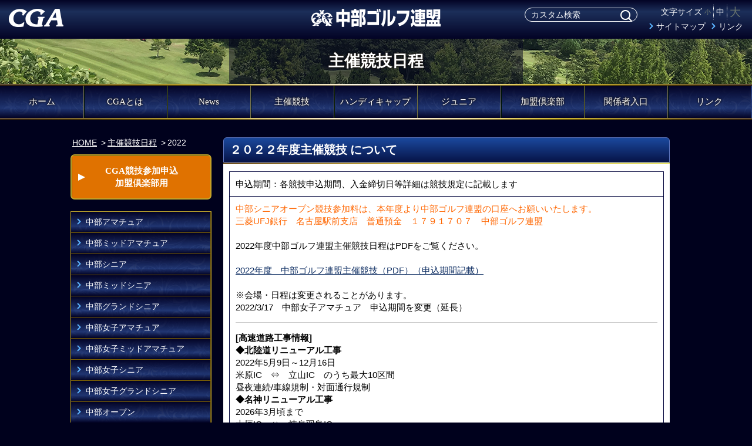

--- FILE ---
content_type: text/html; charset=UTF-8
request_url: http://www.cga.jp/oc_schedule_ad_category/ad_2022/
body_size: 369914
content:
<!doctype html>
<html lang="ja" class="no-js">
    <head>
        <meta charset="UTF-8">
        <title>  年カテゴリー  2022 : 中部ゴルフ連盟</title>

        <link href="//www.google-analytics.com" rel="dns-prefetch">
        <link href="http://www.cga.jp/wp-content/themes/cga/img/icons/favicon.ico" rel="shortcut icon">
        <link href="http://www.cga.jp/wp-content/themes/cga/img/icons/touch.png" rel="apple-touch-icon-precomposed">
        <meta http-equiv="X-UA-Compatible" content="IE=edge,chrome=1">
        <meta name="viewport" content="width=device-width, initial-scale=1.0">
        <meta name="description" content="Just another WordPress site">
        <meta name="format-detection" content="telephone=no">

        <link rel='dns-prefetch' href='//s.w.org' />
		<script type="text/javascript">
			window._wpemojiSettings = {"baseUrl":"https:\/\/s.w.org\/images\/core\/emoji\/2.4\/72x72\/","ext":".png","svgUrl":"https:\/\/s.w.org\/images\/core\/emoji\/2.4\/svg\/","svgExt":".svg","source":{"concatemoji":"http:\/\/www.cga.jp\/wp-includes\/js\/wp-emoji-release.min.js?ver=4.9.3"}};
			!function(a,b,c){function d(a,b){var c=String.fromCharCode;l.clearRect(0,0,k.width,k.height),l.fillText(c.apply(this,a),0,0);var d=k.toDataURL();l.clearRect(0,0,k.width,k.height),l.fillText(c.apply(this,b),0,0);var e=k.toDataURL();return d===e}function e(a){var b;if(!l||!l.fillText)return!1;switch(l.textBaseline="top",l.font="600 32px Arial",a){case"flag":return!(b=d([55356,56826,55356,56819],[55356,56826,8203,55356,56819]))&&(b=d([55356,57332,56128,56423,56128,56418,56128,56421,56128,56430,56128,56423,56128,56447],[55356,57332,8203,56128,56423,8203,56128,56418,8203,56128,56421,8203,56128,56430,8203,56128,56423,8203,56128,56447]),!b);case"emoji":return b=d([55357,56692,8205,9792,65039],[55357,56692,8203,9792,65039]),!b}return!1}function f(a){var c=b.createElement("script");c.src=a,c.defer=c.type="text/javascript",b.getElementsByTagName("head")[0].appendChild(c)}var g,h,i,j,k=b.createElement("canvas"),l=k.getContext&&k.getContext("2d");for(j=Array("flag","emoji"),c.supports={everything:!0,everythingExceptFlag:!0},i=0;i<j.length;i++)c.supports[j[i]]=e(j[i]),c.supports.everything=c.supports.everything&&c.supports[j[i]],"flag"!==j[i]&&(c.supports.everythingExceptFlag=c.supports.everythingExceptFlag&&c.supports[j[i]]);c.supports.everythingExceptFlag=c.supports.everythingExceptFlag&&!c.supports.flag,c.DOMReady=!1,c.readyCallback=function(){c.DOMReady=!0},c.supports.everything||(h=function(){c.readyCallback()},b.addEventListener?(b.addEventListener("DOMContentLoaded",h,!1),a.addEventListener("load",h,!1)):(a.attachEvent("onload",h),b.attachEvent("onreadystatechange",function(){"complete"===b.readyState&&c.readyCallback()})),g=c.source||{},g.concatemoji?f(g.concatemoji):g.wpemoji&&g.twemoji&&(f(g.twemoji),f(g.wpemoji)))}(window,document,window._wpemojiSettings);
		</script>
		<style type="text/css">
img.wp-smiley,
img.emoji {
	display: inline !important;
	border: none !important;
	box-shadow: none !important;
	height: 1em !important;
	width: 1em !important;
	margin: 0 .07em !important;
	vertical-align: -0.1em !important;
	background: none !important;
	padding: 0 !important;
}
</style>
<link rel='stylesheet' id='bwg_frontend-css'  href='http://www.cga.jp/wp-content/plugins/photo-gallery/css/bwg_frontend.css?ver=1.3.67' media='all' />
<link rel='stylesheet' id='bwg_font-awesome-css'  href='http://www.cga.jp/wp-content/plugins/photo-gallery/css/font-awesome/font-awesome.css?ver=4.6.3' media='all' />
<link rel='stylesheet' id='bwg_mCustomScrollbar-css'  href='http://www.cga.jp/wp-content/plugins/photo-gallery/css/jquery.mCustomScrollbar.css?ver=1.3.67' media='all' />
<link rel='stylesheet' id='bwg_sumoselect-css'  href='http://www.cga.jp/wp-content/plugins/photo-gallery/css/sumoselect.css?ver=3.0.2' media='all' />
<link rel='stylesheet' id='dlm-frontend-css'  href='http://www.cga.jp/wp-content/plugins/download-monitor/assets/css/frontend.css?ver=4.2.1' media='all' />
<link rel='stylesheet' id='normalize-css'  href='http://www.cga.jp/wp-content/themes/cga/normalize.css?ver=1.0' media='all' />
<link rel='stylesheet' id='slick-css'  href='http://www.cga.jp/wp-content/themes/cga/css/slick.css?ver=1.0' media='all' />
<link rel='stylesheet' id='slick-theme-css'  href='http://www.cga.jp/wp-content/themes/cga/css/slick-theme.css?ver=1.0' media='all' />
<link rel='stylesheet' id='html5blank-css'  href='http://www.cga.jp/wp-content/themes/cga/css/style.css?ver=1.0' media='all' />
<link rel='stylesheet' id='tablepress-default-css'  href='http://www.cga.jp/wp-content/plugins/tablepress/css/default.min.css?ver=1.9' media='all' />
<script type='text/javascript' src='http://www.cga.jp/wp-content/themes/cga/js/lib/conditionizr-4.3.0.min.js?ver=4.3.0'></script>
<script type='text/javascript' src='http://www.cga.jp/wp-content/themes/cga/js/lib/modernizr-2.7.1.min.js?ver=2.7.1'></script>
<script type='text/javascript' src='http://www.cga.jp/wp-includes/js/jquery/jquery.js?ver=1.12.4'></script>
<script type='text/javascript' src='http://www.cga.jp/wp-includes/js/jquery/jquery-migrate.min.js?ver=1.4.1'></script>
<script type='text/javascript' src='http://www.cga.jp/wp-content/themes/cga/js/slick.js?ver=1.0.0'></script>
<script type='text/javascript' src='http://www.cga.jp/wp-content/themes/cga/js/scripts.js?ver=1.0.0'></script>
<script type='text/javascript' src='http://www.cga.jp/wp-content/plugins/photo-gallery/js/bwg_frontend.js?ver=1.3.67'></script>
<script type='text/javascript'>
/* <![CDATA[ */
var bwg_objectsL10n = {"bwg_select_tag":"Select Tag","bwg_search":"\u691c\u7d22"};
/* ]]> */
</script>
<script type='text/javascript' src='http://www.cga.jp/wp-content/plugins/photo-gallery/js/jquery.sumoselect.min.js?ver=3.0.2'></script>
<script type='text/javascript' src='http://www.cga.jp/wp-content/plugins/photo-gallery/js/jquery.mobile.js?ver=1.3.67'></script>
<script type='text/javascript' src='http://www.cga.jp/wp-content/plugins/photo-gallery/js/jquery.mCustomScrollbar.concat.min.js?ver=1.3.67'></script>
<script type='text/javascript' src='http://www.cga.jp/wp-content/plugins/photo-gallery/js/jquery.fullscreen-0.4.1.js?ver=0.4.1'></script>
<script type='text/javascript'>
/* <![CDATA[ */
var bwg_objectL10n = {"bwg_field_required":"field is required.","bwg_mail_validation":"\u3053\u308c\u306f\u6709\u52b9\u306a\u30e1\u30fc\u30eb\u30a2\u30c9\u30ec\u30b9\u3067\u306f\u3042\u308a\u307e\u305b\u3093\u3002","bwg_search_result":"\u691c\u7d22\u306b\u4e00\u81f4\u3059\u308b\u753b\u50cf\u304c\u3042\u308a\u307e\u305b\u3093\u3002"};
/* ]]> */
</script>
<script type='text/javascript' src='http://www.cga.jp/wp-content/plugins/photo-gallery/js/bwg_gallery_box.js?ver=1.3.67'></script>
<link rel='https://api.w.org/' href='http://www.cga.jp/wp-json/' />

        <!-- Global site tag (gtag.js) - Google Analytics -->
        <script async src="https://www.googletagmanager.com/gtag/js?id=UA-117115705-12"></script>
        <script>
            window.dataLayer = window.dataLayer || [];
            function gtag() {
                dataLayer.push(arguments);
            }
            gtag('js', new Date());

            gtag('config', 'UA-117115705-12');
        </script>

    </head>

    <body class="archive tax-oc_schedule_ad_category term-ad_2022 term-203">
        <!-- wrapper -->
        <div id="wrapper">
            <!-- header -->
            <header class="cf" role="banner">
                <!-- logo -->
                <div class="logo">
                    <a href="http://www.cga.jp"><img src="http://www.cga.jp/wp-content/themes/cga/img/common/head_logo_01.png" alt="中部ゴルフ連盟"></a>
                </div>
                <!-- /logo -->

                <div id="head_left">
                    <img src="http://www.cga.jp/wp-content/themes/cga/img/common/head_logo_02.png" alt="CGA">
                </div>

                <div id="head_right" class="cf hidden-sp">
                    <div class="l">
<!-- search -->
<form class="search" method="get" action="http://www.cga.jp" role="search">
    <input class="search-input" type="search" name="s" placeholder="カスタム検索">
    <button class="search-submit" type="submit" role="button">Search</button>
</form>
<!-- /search -->
                    </div>
                    <div class="r cf">
                        <div id="fz" class="cf hidden-sp">
                            <p>文字サイズ</p>
                            <ul class="cf">
                                <li><a id="font-size-min" href="">小</a></li>
                                <li><a id="font-size-normal" class="active" href="">中</a></li>
                                <li><a id="font-size-max" href="">大</a></li>
                            </ul>
                        </div>
                        <ul id="head_menu" class="cf">
                            <li><a class="btn_arrow" href="/sitemap">サイトマップ</a></li>
                            <li><a class="btn_arrow" href="/link">リンク</a></li>
                        </ul>
                    </div>
                </div>

                <div id="menu-trigger-wrap" class="hidden-pc">
                    <div class="menu-trigger">
                        <span></span>
                        <span></span>
                        <span></span>
                    </div>
                </div>
            </header>
            <!-- /header -->

                <div id="mv">
                    <h1>主催競技日程</h1>
                </div>
                    
            <!-- nav -->
            <nav id="head_nav" class="nav" role="navigation">
<ul><li id="menu-item-28" class="menu-item menu-item-type-custom menu-item-object-custom menu-item-28"><a href="/">ホーム</a></li>
<li id="menu-item-27" class="menu-item menu-item-type-post_type menu-item-object-page menu-item-27"><a href="http://www.cga.jp/about/">CGAとは</a></li>
<li id="menu-item-19042" class="menu-item menu-item-type-custom menu-item-object-custom menu-item-19042"><a href="/news">News</a></li>
<li id="menu-item-16188" class="menu-item menu-item-type-custom menu-item-object-custom menu-item-16188"><a href="/oc_schedule">主催競技</a></li>
<li id="menu-item-24" class="menu-item menu-item-type-post_type menu-item-object-page menu-item-24"><a href="http://www.cga.jp/handicap/">ハンディキャップ</a></li>
<li id="menu-item-23" class="menu-item menu-item-type-post_type menu-item-object-page menu-item-23"><a href="http://www.cga.jp/juniors/">ジュニア</a></li>
<li id="menu-item-22" class="menu-item menu-item-type-post_type menu-item-object-page menu-item-22"><a href="http://www.cga.jp/clubs_aichi/">加盟倶楽部</a></li>
<li id="menu-item-21" class="menu-item menu-item-type-post_type menu-item-object-page menu-item-21"><a href="http://www.cga.jp/members/">関係者入口</a></li>
<li id="menu-item-20" class="menu-item menu-item-type-post_type menu-item-object-page menu-item-20"><a href="http://www.cga.jp/link/">リンク</a></li>
</ul>            </nav>
            <!-- /nav -->

<main id="container" class="cf" role="main">

    <div id="main_l">
        <div id="breadcrumb">
            <ul>
                <li><a href="http://www.cga.jp"><span>HOME</span></a></li>
                <li><a href="http://www.cga.jp/oc_schedule"><span>主催競技日程</span></a></li>
                                    <li><span>2022</span></li>
                            </ul>
        </div>

        <div class="btn_club">
            <a href="/admin/public/login" target="_blank">CGA競技参加申込<br>加盟倶楽部用</a>
        </div>
        <div class="category_list mb20">
            <p class="headtxt hidden-pc trigger">カテゴリ</p>
            <ul class="acordion_tree">
                                    <li><span><a href="/oc_schedule_category/cat_amateur/?ad=ad_2022">中部アマチュア</a></span></li>
                                    <li><span><a href="/oc_schedule_category/cat_midamateur/?ad=ad_2022">中部ミッドアマチュア</a></span></li>
                                    <li><span><a href="/oc_schedule_category/cat_senior/?ad=ad_2022">中部シニア</a></span></li>
                                    <li><span><a href="/oc_schedule_category/cat_midsenior/?ad=ad_2022">中部ミッドシニア</a></span></li>
                                    <li><span><a href="/oc_schedule_category/cat_grandsenior/?ad=ad_2022">中部グランドシニア</a></span></li>
                                    <li><span><a href="/oc_schedule_category/cat_w_amateur/?ad=ad_2022">中部女子アマチュア</a></span></li>
                                    <li><span><a href="/oc_schedule_category/cat_w_midamateur/?ad=ad_2022">中部女子ミッドアマチュア</a></span></li>
                                    <li><span><a href="/oc_schedule_category/cat_w_senior/?ad=ad_2022">中部女子シニア</a></span></li>
                                    <li><span><a href="/oc_schedule_category/cat_w_gsenior/?ad=ad_2022">中部女子グランドシニア</a></span></li>
                                    <li><span><a href="/oc_schedule_category/cat_open/?ad=ad_2022">中部オープン</a></span></li>
                                    <li><span><a href="/oc_schedule_category/cat_interclub/?ad=ad_2022">中部インタークラブ</a></span></li>
                                    <li><span><a href="/oc_schedule_category/cat_sasabe/?ad=ad_2022">佐々部杯</a></span></li>
                                    <li><span><a href="/oc_schedule_category/cat_elementary/?ad=ad_2022">中部小学生</a></span></li>
                                    <li><span><a href="/oc_schedule_category/cat_jr/?ad=ad_2022">中部ジュニア</a></span></li>
                                    <li><span><a href="/oc_schedule_category/cat_student/?ad=ad_2022">中部学生</a></span></li>
                                    <li><span><a href="/oc_schedule_category/cat_underhandicap/?ad=ad_2022">中部アンダーハンディキャップ</a></span></li>
                                    <li><span><a href="/oc_schedule_category/cat_senioropen/?ad=ad_2022">中部シニアオープン</a></span></li>
                            </ul>
        </div>

        <div class="year_list">
            <p class="headtxt">年別</p>
            <ul>

                                    <li><span><a href="/oc_schedule_ad_category/2026/">2026</a></span></li>
                                    <li><span><a href="/oc_schedule_ad_category/ad_2025/">2025</a></span></li>
                                    <li><span><a href="/oc_schedule_ad_category/ad_2024/">2024</a></span></li>
                                    <li><span><a href="/oc_schedule_ad_category/ad_2023/">2023</a></span></li>
                                    <li><span><a href="/oc_schedule_ad_category/ad_2022/">2022</a></span></li>
                                    <li><span><a href="/oc_schedule_ad_category/ad_2021/">2021</a></span></li>
                                    <li><span><a href="/oc_schedule_ad_category/ad_2020/">2020</a></span></li>
                                    <li><span><a href="/oc_schedule_ad_category/ad_2019/">2019</a></span></li>
                                    <li><span><a href="/oc_schedule_ad_category/ad_2018/">2018</a></span></li>
                                    <li><span><a href="/oc_schedule_ad_category/ad_2017/">2017</a></span></li>
                                    <li><span><a href="/oc_schedule_ad_category/ad_2016/">2016</a></span></li>
                                    <li><span><a href="/oc_schedule_ad_category/ad_2015/">2015</a></span></li>
                                    <li><span><a href="/oc_schedule_ad_category/ad_2014/">2014</a></span></li>
                                    <li><span><a href="/oc_schedule_ad_category/ad_2013/">2013</a></span></li>
                                    <li><span><a href="/oc_schedule_ad_category/ad_2012/">2012</a></span></li>
                                    <li><span><a href="/oc_schedule_ad_category/ad_2011/">2011</a></span></li>
                
            </ul>
        </div>

    </div>

    <div id="main" class="main_page main_schedule">
        <!-- section -->


        <section>
                                                                                                <article>
                                <h2 class="ttl">２０２２年度主催競技 について</h2>
                                <div class="white_inner">

                                                                        <table class="schedule_list">
                                        <colgroup>
                                            <col width="15%">
                                            <col width="15%">
                                            <col width="45%">
                                            <col width="25%">
                                        </colgroup>
                                        <tr class="head">
                                            <td colspan="4">
                                                                                                <div class="txt_box">
                                                    申込期間：各競技申込期間、入金締切日等詳細は競技規定に記載します                                                </div>
                                                                                            </td>
                                        </tr>
                                                                                    <tr class="free">
                                                <td colspan="4"><p><span style="color: #ff6600">中部シニアオープン競技参加料は、本年度より中部ゴルフ連盟の口座へお願いいたします。</span></p>
<p><span style="color: #ff6600">三菱UFJ銀行　名古屋駅前支店　普通預金　１７９１７０７　中部ゴルフ連盟</span></p>
<p>&nbsp;</p>
<p>2022年度中部ゴルフ連盟主催競技日程はPDFをご覧ください。</p>
<p>&nbsp;</p>
<p><a href="http://www.cga.jp/wp-content/uploads/2022/03/cga-kyougi-nitei-2022-1.pdf" target="_blank" rel="noopener">2022年度　中部ゴルフ連盟主催競技（PDF）（申込期間記載）</a></p>
<p>&nbsp;</p>
<p>※会場・日程は変更されることがあります。</p>
<p>2022/3/17　中部女子アマチュア　申込期間を変更（延長）</p>
<hr />
<p><strong>[高速道路工事情報]</strong><br />
<strong>◆北陸道リニューアル工事</strong><br />
2022年5月9日～12月16日<br />
米原IC　&hArr;　立山IC　のうち最大10区間<br />
昼夜連続/車線規制・対面通行規制</p>
<p><strong>◆名神リニューアル工事</strong><br />
2026年3月頃まで<br />
大垣IC　&hArr;　岐阜羽島IC</p>
<p><strong>◆中央道リニューアル工事</strong><br />
2022年5月9日～12月10日<br />
多治見IC　上下線　土岐IC<br />
中津川IC　上下線　園原IC<br />
昼夜連続/車線規制・対面通行規制</p>
<p><strong>◆東名阪道リニューアル工事</strong><br />
2022年1月11日～2023年12月頃まで<br />
交通混雑期も含め車線規制があります。</p>
<p>詳細は、NEXCO中日本ホームページでご確認いただくようお願いいたします。<br />
<a href="https://www.c-nexco.co.jp/" target="_blank" rel="noopener"><strong>NEXCO中日本ホームページ（TOPページ）</strong></a><br />
<strong>https://www.c-nexco.co.jp/</strong></p>
<p><a href="https://construction.c-nexco.co.jp/" target="_blank" rel="noopener"><strong>NEXCO中日本ホームページ（工事規制予定MAP　URL）</strong></a><br />
<strong> https://construction.c-nexco.co.jp/</strong></p>
</td>
                                            </tr>
                                                                                                                            <tr>
                                                <td class="department"></td>
                                                <td class="date"></td>
                                                <td class="venue">
                                                    <<振込明細通知書(加盟倶楽部用) PDF>>                                                    <div class="btn_box">
                                                        <a class="btn_link" href="http://www.cga.jp/wp-content/uploads/2022/03/furikomituchi-2022.pdf" target="_blank">加盟倶楽部用振込明細通知書PDF</a>                                                        <a class="btn_link" href="http://www.cga.jp/wp-content/uploads/2022/03/furikomituchi-GSMS-2022.pdf" target="_blank">加盟倶楽部用振込明細通知書（グランド・ミッドシニア用）PDF</a>                                                                                                                                                                                                                                                                                                                                                                                                                                                                                                                    </div>
                                                </td>
                                                                                                    <td class="hidden-sp"></td>
                                                                                            </tr>
                                                                            </table>

                                                                    </div>
                            </article>
                                                        <article>
                                <h2 class="ttl">2022年度（第54回）中部アマチュアゴルフ選手権競技</h2>
                                <div class="white_inner">

                                                                        <table class="schedule_list">
                                        <colgroup>
                                            <col width="15%">
                                            <col width="15%">
                                            <col width="45%">
                                            <col width="25%">
                                        </colgroup>
                                        <tr class="head">
                                            <td colspan="4">
                                                <p class="mb10"><strong>予選競技</strong></p>                                                <div class="txt_box">
                                                    申込期間：3月2日(水)午前10時 ～ 3月23日(水)午後5時（競技終了しました）                                                </div>
                                                                                                    <div class="btn_box mt10">
                                                        <a class="btn_link" href="http://www.cga.jp/wp-content/uploads/2022/03/ama-kitei-yosen-2022-1.pdf" target="_blank">競技規定</a>                                                                                                                    <a class="btn_link" href="http://www.cga.jp/wp-content/uploads/2022/03/amayosen-ketujyo2022.pdf" target="_blank">欠場届</a>                                                                                                            </div>
                                                                                            </td>
                                        </tr>
                                                                                    <tr class="free">
                                                <td colspan="4"><p>2022/4/13UP</p>
<p><span style="color: #000000">（参加される選手の皆さまへお知らせ）各会場とも、競技当日朝、クラブハウスに入場する前に、抗原検査をしていただき、陰性の場合のみ競技に参加していただけます。詳細は「抗原検査の義務付けについて」をご覧ください。（付き添いの方へのご案内も記載しています）また、問診票および署名簿を記入の上、競技当日フロントへ提出して下さい。</span></p>
<hr />
<p>2022/3/24UP</p>
<p>中部アマチュア予選　申し込みを締め切りました。</p>
<p>各会場とも、申込締切日時点で定員を超過いたしませんでしたので、お申込みをされたすべての方がご参加いただけます。</p>
<p>入金締切日以降の出場辞退は欠場扱いとなりますので「欠場届」をご提出ください。競技参加料は返金いたしません。（参加資格を喪失し出場できなかった場合も含む）</p>
</td>
                                            </tr>
                                                                                                                            <tr>
                                                <td class="department">岐阜会場</td>
                                                <td class="date">4月26日(火)</td>
                                                <td class="venue">
                                                    やまがたゴルフ倶楽部                                                    <div class="btn_box">
                                                        <a class="btn_link" href="http://www.cga.jp/wp-content/uploads/2022/04/HC-2022.pdf" target="_blank">ハードカード</a>                                                                                                                <a class="btn_link" href="http://www.cga.jp/wp-content/uploads/2022/04/koudo-kihan-2022.pdf" target="_blank">行動規範</a>                                                        <a class="btn_link" href="http://www.cga.jp/wp-content/uploads/2022/04/ama-gifu-kaijyo-oshirase-2022.pdf" target="_blank">お知らせ（距離表記載）</a>                                                        <a class="btn_link" href="http://www.cga.jp/wp-content/uploads/2022/04/ama-yosen-kougen-2022.pdf" target="_blank">抗原検査の義務付けについて</a>                                                        <a class="btn_link" href="http://www.cga.jp/wp-content/uploads/2022/04/monshinhyo-player-2022.pdf" target="_blank">問診票および署名簿（記入の上、競技当日フロントへ提出してください）</a>                                                                                                                                                                                                                                                                                    </div>
                                                </td>
                                                                                                    <td class="pdf">
                                                        <div class="btn_box vertical">
                                                            <div><a class="btn_link" href="http://www.cga.jp/wp-content/uploads/2022/04/ama-gifu-kaijyo-start-2022.pdf" target="_blank">組合せ表</a></div>                                                            <div><a class="btn_link" href="http://www.cga.jp/wp-content/uploads/2022/04/ama-gifukaizyo-seiseki-2022.pdf" target="_blank">成績表</a></div>                                                                                                                                                                                                                                                                                                                                                                                                                                                                                                
                                                                                                                    </div>
                                                    </td>
                                                                                            </tr>
                                                                                    <tr>
                                                <td class="department">三重会場</td>
                                                <td class="date">4月26日(火)</td>
                                                <td class="venue">
                                                    西日本セブンスリーゴルフクラブ                                                    <div class="btn_box">
                                                        <a class="btn_link" href="http://www.cga.jp/wp-content/uploads/2022/04/HC-2022.pdf" target="_blank">ハードカード</a>                                                        <a class="btn_link" href="http://www.cga.jp/wp-content/uploads/2022/04/ama-mie-kaijyo-local-2022.pdf" target="_blank">追加変更のローカルルール</a>                                                        <a class="btn_link" href="http://www.cga.jp/wp-content/uploads/2022/04/koudo-kihan-2022.pdf" target="_blank">行動規範</a>                                                        <a class="btn_link" href="http://www.cga.jp/wp-content/uploads/2022/04/ama-mie-kaijyo-oshirase-2022.pdf" target="_blank">お知らせ（距離表記載）</a>                                                        <a class="btn_link" href="http://www.cga.jp/wp-content/uploads/2022/04/ama-yosen-kougen-2022.pdf" target="_blank">抗原検査の義務付けについて</a>                                                        <a class="btn_link" href="http://www.cga.jp/wp-content/uploads/2022/04/monshinhyo-player-2022.pdf" target="_blank">問診票および署名簿（記入の上、競技当日フロントへ提出して下さい）</a>                                                                                                                                                                                                                                                                                    </div>
                                                </td>
                                                                                                    <td class="pdf">
                                                        <div class="btn_box vertical">
                                                            <div><a class="btn_link" href="http://www.cga.jp/wp-content/uploads/2022/04/ama-yosen-mie-start-2022.4.18.pdf" target="_blank">組合せ表</a></div>                                                            <div><a class="btn_link" href="http://www.cga.jp/wp-content/uploads/2022/04/ama-miekaizyo-seiseki-2022.pdf" target="_blank">成績表</a></div>                                                                                                                                                                                                                                                                                                                                                                                                                                                                                                
                                                                                                                    </div>
                                                    </td>
                                                                                            </tr>
                                                                                    <tr>
                                                <td class="department">愛知会場</td>
                                                <td class="date">4月27日(水)</td>
                                                <td class="venue">
                                                    平尾カントリークラブ（西・北コース）                                                    <div class="btn_box">
                                                        <a class="btn_link" href="http://www.cga.jp/wp-content/uploads/2022/04/HC-2022.pdf" target="_blank">ハードカード</a>                                                                                                                <a class="btn_link" href="http://www.cga.jp/wp-content/uploads/2022/04/koudo-kihan-2022.pdf" target="_blank">行動規範</a>                                                        <a class="btn_link" href="http://www.cga.jp/wp-content/uploads/2022/04/ama-aichi-kaijyo-oshirase-2022.pdf" target="_blank">お知らせ（距離表記載）</a>                                                        <a class="btn_link" href="http://www.cga.jp/wp-content/uploads/2022/04/ama-yosen-kougen-2022.pdf" target="_blank">抗原検査の義務付けについて</a>                                                        <a class="btn_link" href="http://www.cga.jp/wp-content/uploads/2022/04/monshinhyo-player-2022.pdf" target="_blank">問診票および署名簿（記入の上、競技当日フロントへ提出して下さい）</a>                                                                                                                                                                                                                                                                                    </div>
                                                </td>
                                                                                                    <td class="pdf">
                                                        <div class="btn_box vertical">
                                                            <div><a class="btn_link" href="http://www.cga.jp/wp-content/uploads/2022/04/ama-yosen-aichi-start-2022.4.18.pdf" target="_blank">組合せ表</a></div>                                                            <div><a class="btn_link" href="http://www.cga.jp/wp-content/uploads/2022/04/ama-aichikaijyo-seiseki-2022.pdf" target="_blank">成績表</a></div>                                                                                                                                                                                                                                                                                                                                                                                                                                                                                                
                                                                                                                    </div>
                                                    </td>
                                                                                            </tr>
                                                                                    <tr>
                                                <td class="department">北陸会場</td>
                                                <td class="date">4月27日(水)</td>
                                                <td class="venue">
                                                    片山津ゴルフ倶楽部（白山コース）                                                    <div class="btn_box">
                                                        <a class="btn_link" href="http://www.cga.jp/wp-content/uploads/2022/04/HC-2022.pdf" target="_blank">ハードカード</a>                                                        <a class="btn_link" href="http://www.cga.jp/wp-content/uploads/2022/04/ama-hokuriku-kaijyo-local-2022.pdf" target="_blank">変更のローカルルール</a>                                                        <a class="btn_link" href="http://www.cga.jp/wp-content/uploads/2022/04/koudo-kihan-2022.pdf" target="_blank">行動規範</a>                                                        <a class="btn_link" href="http://www.cga.jp/wp-content/uploads/2022/04/ama-hokuriku-kaijyo-oshirase-2022.pdf" target="_blank">お知らせ（距離表記載）</a>                                                        <a class="btn_link" href="http://www.cga.jp/wp-content/uploads/2022/04/ama-yosen-kougen-2022.pdf" target="_blank">抗原検査の義務付けについて</a>                                                        <a class="btn_link" href="http://www.cga.jp/wp-content/uploads/2022/04/monshinhyo-player-2022.pdf" target="_blank">問診票および署名簿（記入の上、競技当日フロントへ提出して下さい）</a>                                                                                                                                                                                                                                                                                    </div>
                                                </td>
                                                                                                    <td class="pdf">
                                                        <div class="btn_box vertical">
                                                            <div><a class="btn_link" href="http://www.cga.jp/wp-content/uploads/2022/04/ama-hokuriku-kaijyo-start-2022.pdf" target="_blank">組合せ表</a></div>                                                            <div><a class="btn_link" href="http://www.cga.jp/wp-content/uploads/2022/04/ama-hokurikukaijyo-seiseki-2022.pdf" target="_blank">成績表</a></div>                                                                                                                                                                                                                                                                                                                                                                                                                                                                                                
                                                                                                                    </div>
                                                    </td>
                                                                                            </tr>
                                                                            </table>

                                                                            <table class="schedule_list mt20">
                                            <colgroup>
                                                <col width="15%">
                                                <col width="15%">
                                                <col width="45%">
                                                <col width="25%">
                                            </colgroup>
                                            <tr class="head">
                                                <td colspan="4">
                                                    <p><strong>本戦競技</strong></p>
                                                                                                            <div class="btn_box mt10">
                                                            <a class="btn_link" href="http://www.cga.jp/wp-content/uploads/2022/03/ama-kitei-honsen-2022-1.pdf" target="_blank">競技規定</a>                                                                                                                            <a class="btn_link" href="http://www.cga.jp/wp-content/uploads/2022/03/ama-yosenmenjyo-2022-1.pdf" target="_blank">予選免除者(3/8差換え)</a>                                                                                                                                                                                                                                                        <a class="btn_link" href="http://www.cga.jp/wp-content/uploads/2022/04/HC-2022.pdf" target="_blank">ハードカード</a>                                                                                                                            <a class="btn_link" href="http://www.cga.jp/wp-content/uploads/2022/05/ama-honsen-local2022.pdf" target="_blank">追加変更のローカルルール</a>                                                                                                                            <a class="btn_link" href="http://www.cga.jp/wp-content/uploads/2022/04/koudo-kihan-2022.pdf" target="_blank">行動規範</a>                                                                                                                            <a class="btn_link" href="http://www.cga.jp/wp-content/uploads/2022/05/ama-honsen-oshirase-2022.pdf" target="_blank">お知らせ（距離表記載）</a>                                                                                                                            <a class="btn_link" href="http://www.cga.jp/wp-content/uploads/2022/05/ama-honsen-seisanhouhou-2022.pdf" target="_blank">会場倶楽部から選手の皆さまへ精算方法についてお知らせ</a>                                                                                                                            <a class="btn_link" href="http://www.cga.jp/wp-content/uploads/2022/05/ama-honsen-kougen-2022.pdf" target="_blank">抗原検査の義務付けについて（選手・付き添いの方）</a>                                                                                                                            <a class="btn_link" href="http://www.cga.jp/wp-content/uploads/2022/04/monshinhyo-player-2022.pdf" target="_blank">問診票および署名簿（選手用）※当日必ず提出して下さい</a>                                                                                                                            <a class="btn_link" href="http://www.cga.jp/wp-content/uploads/2022/05/ama-honsen-ketsujyo2022.pdf" target="_blank">欠場届</a>                                                                                                                    </div>
                                                                                                    </td>
                                            </tr>
                                                                                                                                        <tr>
                                                    <td class="department">第１日</td>
                                                    <td class="date">5月24日(火)</td>
                                                    <td class="venue">
                                                        三好カントリー倶楽部（西コース）                                                        <div class="btn_box">
                                                                                                                                                                                                                                                                                                                                                                                                                                                                                                                                                                                                                                                                                </div>
                                                    </td>
                                                                                                            <td class="pdf">
                                                            <div class="btn_box vertical">
                                                                <div><a class="btn_link" href="http://www.cga.jp/wp-content/uploads/2022/05/ama-honsen-start1R-2022.pdf" target="_blank">組合せ表</a></div>                                                                <div><a class="btn_link" href="http://www.cga.jp/wp-content/uploads/2022/05/ama-honsen-seiseki1R-2022.pdf" target="_blank">成績表</a></div>                                                                                                                                                                                                                                                                                                                                                                                                                                                                                                                                
                                                                <div><a class="btn_link" href="http://www.cga.jp/competition/%e4%b8%ad%e9%83%a8%e3%82%a2%e3%83%9e%e3%83%81%e3%83%a5%e3%82%a2%e6%9c%ac%e6%88%a6%e3%80%80%e7%ac%ac%ef%bc%91%e6%97%a5%e6%88%90%e7%b8%be%e8%a1%a8%e3%82%92%e6%8e%b2%e8%bc%89%e3%81%97%e3%81%be%e3%81%97/" target="_blank">記事</a></div>                                                            </div>
                                                        </td>
                                                                                                    </tr>
                                                                                            <tr>
                                                    <td class="department">第２日</td>
                                                    <td class="date">5月25日(水)</td>
                                                    <td class="venue">
                                                        三好カントリー倶楽部（西コース）                                                        <div class="btn_box">
                                                                                                                                                                                                                                                                                                                                                                                                                                                                                                                                                                                                                                                                                </div>
                                                    </td>
                                                                                                            <td class="pdf">
                                                            <div class="btn_box vertical">
                                                                <div><a class="btn_link" href="http://www.cga.jp/wp-content/uploads/2022/05/ama-honsen-start2R-2022.pdf" target="_blank">組合せ表</a></div>                                                                <div><a class="btn_link" href="http://www.cga.jp/wp-content/uploads/2022/05/ama-honsen-seiseki-2R-2022.pdf" target="_blank">成績表</a></div>                                                                                                                                                                                                                                                                                                                                                                                                                                                                                                                                
                                                                <div><a class="btn_link" href="http://www.cga.jp/competition/%e4%b8%ad%e9%83%a8%e3%82%a2%e3%83%9e%e3%83%81%e3%83%a5%e3%82%a2%e6%9c%ac%e6%88%a6%e3%80%80%e7%ac%ac%ef%bc%92%e6%97%a5%e6%88%90%e7%b8%be%e8%a1%a8%e3%80%81%e7%ac%ac%ef%bc%93%e6%97%a5%e7%b5%84%e5%90%88/" target="_blank">記事</a></div>                                                            </div>
                                                        </td>
                                                                                                    </tr>
                                                                                            <tr>
                                                    <td class="department">第３日</td>
                                                    <td class="date">5月26日(木)</td>
                                                    <td class="venue">
                                                        三好カントリー俱楽部（西コース）                                                        <div class="btn_box">
                                                                                                                                                                                                                                                                                                                                                                                                                                                                                                                                                                                                                                                                                </div>
                                                    </td>
                                                                                                            <td class="pdf">
                                                            <div class="btn_box vertical">
                                                                <div><a class="btn_link" href="http://www.cga.jp/wp-content/uploads/2022/05/ama-honsen-start-3R-2022.pdf" target="_blank">組合せ表</a></div>                                                                <div><a class="btn_link" href="http://www.cga.jp/wp-content/uploads/2022/05/ama-honsen-seiseki-3R-2022.pdf" target="_blank">成績表</a></div>                                                                                                                                                                                                                                                                                                                                                                                                                                                                                                                                
                                                                <div><a class="btn_link" href="http://www.cga.jp/competition/%e4%b8%ad%e9%83%a8%e3%82%a2%e3%83%9e%e3%83%81%e3%83%a5%e3%82%a2%e6%9c%ac%e6%88%a6%e3%80%80%e7%ac%ac%ef%bc%93%e6%97%a5%e6%88%90%e7%b8%be%e8%a1%a8%e3%80%81%e7%ac%ac%ef%bc%94%e6%97%a5%e7%b5%84%e3%81%bf/" target="_blank">記事</a></div>                                                            </div>
                                                        </td>
                                                                                                    </tr>
                                                                                            <tr>
                                                    <td class="department">第４日</td>
                                                    <td class="date">5月27日(金)</td>
                                                    <td class="venue">
                                                        三好カントリー倶楽部（西コース）                                                        <div class="btn_box">
                                                                                                                                                                                                                                                                                                                                                                                                                                                                                                                                                                                                                                                                                </div>
                                                    </td>
                                                                                                            <td class="pdf">
                                                            <div class="btn_box vertical">
                                                                <div><a class="btn_link" href="http://www.cga.jp/wp-content/uploads/2022/05/ama-honsen-start4R-2022.pdf" target="_blank">組合せ表</a></div>                                                                <div><a class="btn_link" href="http://www.cga.jp/wp-content/uploads/2022/05/ama-honsen-seiseki4R-2022-1.pdf" target="_blank">成績表</a></div>                                                                                                                                                                                                                                                                                                                                                                                                                                                                                                                                
                                                                <div><a class="btn_link" href="http://www.cga.jp/competition/%e4%b8%ad%e9%83%a8%e3%82%a2%e3%83%9e%e3%83%81%e3%83%a5%e3%82%a2%e6%9c%ac%e6%88%a6%e3%80%80%e7%ac%ac%ef%bc%94%e6%97%a5%e6%88%90%e7%b8%be%e8%a1%a8%e3%82%92%e6%8e%b2%e8%bc%89%e3%81%97%e3%81%be%e3%81%97/" target="_blank">記事</a></div>                                                            </div>
                                                        </td>
                                                                                                    </tr>
                                                                                    </table>
                                                                    </div>
                            </article>
                                                        <article>
                                <h2 class="ttl">2022年度(第51回)中部女子アマチュアゴルフ選手権競技</h2>
                                <div class="white_inner">

                                                                        <table class="schedule_list">
                                        <colgroup>
                                            <col width="15%">
                                            <col width="15%">
                                            <col width="45%">
                                            <col width="25%">
                                        </colgroup>
                                        <tr class="head">
                                            <td colspan="4">
                                                                                                <div class="txt_box">
                                                    申込期間：3月16日(水)午前10時 ～ 4月10日(日)午後5時                                                </div>
                                                                                                    <div class="btn_box mt10">
                                                        <a class="btn_link" href="http://www.cga.jp/wp-content/uploads/2022/03/Wama-kitei-2022-2.pdf" target="_blank">競技規定</a>                                                                                                                    <a class="btn_link" href="http://www.cga.jp/wp-content/uploads/2022/04/HC-2022.pdf" target="_blank">ハードカード</a>                                                                                                                    <a class="btn_link" href="http://www.cga.jp/wp-content/uploads/2022/05/Wama-local-2022.pdf" target="_blank">追加変更のローカルルール</a>                                                                                                                    <a class="btn_link" href="http://www.cga.jp/wp-content/uploads/2022/04/koudo-kihan-2022.pdf" target="_blank">行動規範</a>                                                                                                                    <a class="btn_link" href="http://www.cga.jp/wp-content/uploads/2022/05/Wama-oshirase-2022.pdf" target="_blank">お知らせ（距離表記載）</a>                                                                                                                    <a class="btn_link" href="http://www.cga.jp/wp-content/uploads/2022/05/Wama-kougenkensa-2022.pdf" target="_blank">抗原検査実施について(競技初日朝に抗原検査実施を義務付けております）</a>                                                                                                                    <a class="btn_link" href="http://www.cga.jp/wp-content/uploads/2022/04/monshinhyo-player-2022.pdf" target="_blank">問診票および署名簿（記入の上、３日間ともフロントへ提出してください。用紙はプリントしてください）</a>                                                                                                                    <a class="btn_link" href="http://www.cga.jp/wp-content/uploads/2022/05/Wama-ketujyo-2022.pdf" target="_blank">欠場届</a>                                                                                                            </div>
                                                                                            </td>
                                        </tr>
                                                                                    <tr class="free">
                                                <td colspan="4"><p>2022.5.6　第1日、第2日組み合わせ表他掲載しました。</p>
</td>
                                            </tr>
                                                                                                                            <tr>
                                                <td class="department">第１日</td>
                                                <td class="date">5月18日(水)</td>
                                                <td class="venue">
                                                    芦原ゴルフクラブ(海コース)                                                    <div class="btn_box">
                                                                                                                                                                                                                                                                                                                                                                                                                                                                                                                                                                                                                                    </div>
                                                </td>
                                                                                                    <td class="pdf">
                                                        <div class="btn_box vertical">
                                                            <div><a class="btn_link" href="http://www.cga.jp/wp-content/uploads/2022/05/Wama-start1R-2022.pdf" target="_blank">組合せ表</a></div>                                                            <div><a class="btn_link" href="http://www.cga.jp/wp-content/uploads/2022/05/Wama-seiseki1R2022.pdf" target="_blank">成績表</a></div>                                                                                                                                                                                                                                                                                                                                                                                                                                                                                                
                                                            <div><a class="btn_link" href="http://www.cga.jp/competition/%e4%b8%ad%e9%83%a8%e5%a5%b3%e5%ad%90%e3%82%a2%e3%83%9e%e3%83%81%e3%83%a5%e3%82%a2%e3%80%80%e7%ac%ac%ef%bc%91%e6%97%a5%e6%88%90%e7%b8%be%e8%a1%a8%e6%8e%b2%e8%bc%89%e3%81%97%e3%81%be%e3%81%97%e3%81%9f/" target="_blank">記事</a></div>                                                        </div>
                                                    </td>
                                                                                            </tr>
                                                                                    <tr>
                                                <td class="department">第２日</td>
                                                <td class="date">5月19日(木)</td>
                                                <td class="venue">
                                                    芦原ゴルフクラブ(海コース)                                                    <div class="btn_box">
                                                                                                                                                                                                                                                                                                                                                                                                                                                                                                                                                                                                                                    </div>
                                                </td>
                                                                                                    <td class="pdf">
                                                        <div class="btn_box vertical">
                                                            <div><a class="btn_link" href="http://www.cga.jp/wp-content/uploads/2022/05/Wama-start2R-2022.pdf" target="_blank">組合せ表</a></div>                                                            <div><a class="btn_link" href="http://www.cga.jp/wp-content/uploads/2022/05/Wama-seiseki2R-2022.pdf" target="_blank">成績表</a></div>                                                                                                                                                                                                                                                                                                                                                                                                                                                                                                
                                                            <div><a class="btn_link" href="http://www.cga.jp/competition/%e4%b8%ad%e9%83%a8%e5%a5%b3%e5%ad%90%e3%82%a2%e3%83%9e%e3%83%81%e3%83%a5%e3%82%a2%e7%ac%ac%ef%bc%92%e6%97%a5%e6%88%90%e7%b8%be%e8%a1%a8%e3%82%92%e6%8e%b2%e8%bc%89%e3%81%97%e3%81%be%e3%81%97%e3%81%9f/" target="_blank">記事</a></div>                                                        </div>
                                                    </td>
                                                                                            </tr>
                                                                                    <tr>
                                                <td class="department">第３日</td>
                                                <td class="date">5月20日(金)</td>
                                                <td class="venue">
                                                    芦原ゴルフクラブ(海コース)                                                    <div class="btn_box">
                                                                                                                                                                                                                                                                                                                                                                                                                                                                                                                                                                                                                                    </div>
                                                </td>
                                                                                                    <td class="pdf">
                                                        <div class="btn_box vertical">
                                                            <div><a class="btn_link" href="http://www.cga.jp/wp-content/uploads/2022/05/Wama-start-3R-2022.pdf" target="_blank">組合せ表</a></div>                                                            <div><a class="btn_link" href="http://www.cga.jp/wp-content/uploads/2022/05/Wama-seiseki3R-2022.pdf" target="_blank">成績表</a></div>                                                                                                                                                                                                                                                                                                                                                                                                                                                                                                
                                                            <div><a class="btn_link" href="http://www.cga.jp/competition/%e4%b8%ad%e9%83%a8%e5%a5%b3%e5%ad%90%e3%82%a2%e3%83%9e%e3%83%81%e3%83%a5%e3%82%a2%e6%9c%80%e7%b5%82%e6%97%a5%e6%88%90%e7%b8%be%e8%a1%a8%e3%82%92%e6%8e%b2%e8%bc%89%e3%81%97%e3%81%be%e3%81%97%e3%81%9f/" target="_blank">記事</a></div>                                                        </div>
                                                    </td>
                                                                                            </tr>
                                                                            </table>

                                                                    </div>
                            </article>
                                                        <article>
                                <h2 class="ttl">2022年度（第21回）中部女子シニアゴルフ選手権競技</h2>
                                <div class="white_inner">

                                                                        <table class="schedule_list">
                                        <colgroup>
                                            <col width="15%">
                                            <col width="15%">
                                            <col width="45%">
                                            <col width="25%">
                                        </colgroup>
                                        <tr class="head">
                                            <td colspan="4">
                                                                                                <div class="txt_box">
                                                    申込期間：4月6日（水）午前10時～4月27日（水）午後5時（締切ました）                                                </div>
                                                                                                    <div class="btn_box mt10">
                                                        <a class="btn_link" href="http://www.cga.jp/wp-content/uploads/2022/03/Wsenior-kitei-2022.pdf" target="_blank">競技規定</a>                                                                                                                                                                                                                                </div>
                                                                                            </td>
                                        </tr>
                                                                                                                            <tr>
                                                <td class="department">第１日</td>
                                                <td class="date">5月31日(火)</td>
                                                <td class="venue">
                                                    ナガシマカントリークラブ（北・南コース）                                                    <div class="btn_box">
                                                        <a class="btn_link" href="http://www.cga.jp/wp-content/uploads/2022/04/HC-2022.pdf" target="_blank">ハードカード</a>                                                        <a class="btn_link" href="http://www.cga.jp/wp-content/uploads/2022/05/Wsenior-local-2022.pdf" target="_blank">追加変更のローカルルール</a>                                                        <a class="btn_link" href="http://www.cga.jp/wp-content/uploads/2022/04/koudo-kihan-2022.pdf" target="_blank">行動規範</a>                                                        <a class="btn_link" href="http://www.cga.jp/wp-content/uploads/2022/05/Wsenior-oshirase-2022.pdf" target="_blank">お知らせ（距離表記載）</a>                                                        <a class="btn_link" href="http://www.cga.jp/wp-content/uploads/2022/05/kougen-Wsenior-2022.pdf" target="_blank">抗原検査実施について（競技初日朝に抗原検査実施を義務付けております）</a>                                                        <a class="btn_link" href="http://www.cga.jp/wp-content/uploads/2022/04/monshinhyo-player-2022.pdf" target="_blank">問診票および署名簿（記入の上、2日間ともフロントへ提出してください、用紙をプリントしてください）</a>                                                        <a class="btn_link" href="http://www.cga.jp/wp-content/uploads/2022/05/ketsujyo-Wsenior-2022.pdf" target="_blank">欠場届</a>                                                                                                                                                                                                                            </div>
                                                </td>
                                                                                                    <td class="pdf">
                                                        <div class="btn_box vertical">
                                                            <div><a class="btn_link" href="http://www.cga.jp/wp-content/uploads/2022/05/Wsenior-start-1R-2022.pdf" target="_blank">組合せ表</a></div>                                                            <div><a class="btn_link" href="http://www.cga.jp/wp-content/uploads/2022/05/Wsenior-seiseki1R-2022-1.pdf" target="_blank">成績表</a></div>                                                                                                                                                                                                                                                                                                                                                                                                                                                                                                
                                                            <div><a class="btn_link" href="http://www.cga.jp/competition/%e4%b8%ad%e9%83%a8%e5%a5%b3%e5%ad%90%e3%82%b7%e3%83%8b%e3%82%a2%e3%80%80%ef%bc%91r%e6%88%90%e7%b8%be%e8%a1%a8%e3%80%81%ef%bc%92r%e7%b5%84%e5%90%88%e3%81%9b%e8%a1%a8%e6%8e%b2%e8%bc%89%e3%81%97%e3%81%be/" target="_blank">記事</a></div>                                                        </div>
                                                    </td>
                                                                                            </tr>
                                                                                    <tr>
                                                <td class="department">第２日</td>
                                                <td class="date">6月1日(水)</td>
                                                <td class="venue">
                                                    ナガシマカントリークラブ（北・南コース）                                                    <div class="btn_box">
                                                                                                                                                                                                                                                                                                                                                                                                                                                                                                                                                                                                                                    </div>
                                                </td>
                                                                                                    <td class="pdf">
                                                        <div class="btn_box vertical">
                                                            <div><a class="btn_link" href="http://www.cga.jp/wp-content/uploads/2022/05/Wsenior-start2R-2022.pdf" target="_blank">組合せ表</a></div>                                                            <div><a class="btn_link" href="http://www.cga.jp/wp-content/uploads/2022/06/Wsenior-seiseki2R-2022.pdf" target="_blank">成績表</a></div>                                                                                                                                                                                                                                                                                                                                                                                                                                                                                                
                                                            <div><a class="btn_link" href="http://www.cga.jp/competition/%e4%b8%ad%e9%83%a8%e5%a5%b3%e5%ad%90%e3%82%b7%e3%83%8b%e3%82%a2%e3%80%80%ef%bc%92r%e6%88%90%e7%b8%be%e8%a1%a8%e6%8e%b2%e8%bc%89%e3%81%97%e3%81%be%e3%81%97%e3%81%9f/" target="_blank">記事</a></div>                                                        </div>
                                                    </td>
                                                                                            </tr>
                                                                            </table>

                                                                    </div>
                            </article>
                                                        <article>
                                <h2 class="ttl">2022年度（第55回）中部シニアゴルフ選手権競技</h2>
                                <div class="white_inner">

                                                                        <table class="schedule_list">
                                        <colgroup>
                                            <col width="15%">
                                            <col width="15%">
                                            <col width="45%">
                                            <col width="25%">
                                        </colgroup>
                                        <tr class="head">
                                            <td colspan="4">
                                                <p class="mb10"><strong>予選競技</strong></p>                                                <div class="txt_box">
                                                    申込期間：3月30日（水）午前10時～4月20日（水）午後5時                                                </div>
                                                                                                    <div class="btn_box mt10">
                                                        <a class="btn_link" href="http://www.cga.jp/wp-content/uploads/2022/03/senior-yosen-kitei-2022.pdf" target="_blank">競技規定</a>                                                                                                                    <a class="btn_link" href="http://www.cga.jp/wp-content/uploads/2022/05/senior-yosen-ketujyo2022.pdf" target="_blank">欠場届</a>                                                                                                            </div>
                                                                                            </td>
                                        </tr>
                                                                                    <tr class="free">
                                                <td colspan="4"><p>申込受付を締切ました。</p>
</td>
                                            </tr>
                                                                                                                            <tr>
                                                <td class="department">愛知①会場</td>
                                                <td class="date">6月8日(水)</td>
                                                <td class="venue">
                                                    小原カントリークラブ                                                    <div class="btn_box">
                                                        <a class="btn_link" href="http://www.cga.jp/wp-content/uploads/2022/04/HC-2022.pdf" target="_blank">ハードカード</a>                                                        <a class="btn_link" href="http://www.cga.jp/wp-content/uploads/2022/05/senior-yosen-aichi-local-2022.pdf" target="_blank">追加変更のローカルルール</a>                                                        <a class="btn_link" href="http://www.cga.jp/wp-content/uploads/2022/04/koudo-kihan-2022.pdf" target="_blank">行動規範</a>                                                        <a class="btn_link" href="http://www.cga.jp/wp-content/uploads/2022/05/senior-yosen-aichi-oshirase-2022.pdf" target="_blank">お知らせ（距離表記載）</a>                                                        <a class="btn_link" href="http://www.cga.jp/wp-content/uploads/2022/05/senior-yosen-kougenkensa-2022.pdf" target="_blank">抗原検査の義務付けについて</a>                                                        <a class="btn_link" href="http://www.cga.jp/wp-content/uploads/2022/04/monshinhyo-player-2022.pdf" target="_blank">問診票および署名簿（記入の上、競技当日にフロントへ提出してください）</a>                                                                                                                                                                                                                                                                                    </div>
                                                </td>
                                                                                                    <td class="pdf">
                                                        <div class="btn_box vertical">
                                                            <div><a class="btn_link" href="http://www.cga.jp/wp-content/uploads/2022/05/senior-yosen-aichi1-start-2022.pdf" target="_blank">組合せ表</a></div>                                                            <div><a class="btn_link" href="http://www.cga.jp/wp-content/uploads/2022/06/senioryosen-aichi1-seiseki-2022.pdf" target="_blank">成績表</a></div>                                                                                                                                                                                                                                                                                                                                                                                                                                                                                                
                                                                                                                    </div>
                                                    </td>
                                                                                            </tr>
                                                                                    <tr>
                                                <td class="department">愛知②会場</td>
                                                <td class="date">6月9日(木)</td>
                                                <td class="venue">
                                                    小原カントリークラブ                                                    <div class="btn_box">
                                                        <a class="btn_link" href="http://www.cga.jp/wp-content/uploads/2022/04/HC-2022.pdf" target="_blank">ハードカード</a>                                                        <a class="btn_link" href="http://www.cga.jp/wp-content/uploads/2022/05/senior-yosen-aichi-local-2022.pdf" target="_blank">追加変更のローカルルール</a>                                                        <a class="btn_link" href="http://www.cga.jp/wp-content/uploads/2022/04/koudo-kihan-2022.pdf" target="_blank">行動規範</a>                                                        <a class="btn_link" href="http://www.cga.jp/wp-content/uploads/2022/05/senior-yosen-aichi-oshirase-2022.pdf" target="_blank">お知らせ（距離表記載）</a>                                                        <a class="btn_link" href="http://www.cga.jp/wp-content/uploads/2022/05/senior-yosen-kougenkensa-2022.pdf" target="_blank">抗原検査の義務付けについて</a>                                                        <a class="btn_link" href="http://www.cga.jp/wp-content/uploads/2022/04/monshinhyo-player-2022.pdf" target="_blank">問診票および署名簿（記入の上、競技当日にフロントへ提出してください）</a>                                                                                                                                                                                                                                                                                    </div>
                                                </td>
                                                                                                    <td class="pdf">
                                                        <div class="btn_box vertical">
                                                            <div><a class="btn_link" href="http://www.cga.jp/wp-content/uploads/2022/05/senior-yosen-aichi2-start-2022.pdf" target="_blank">組合せ表</a></div>                                                            <div><a class="btn_link" href="http://www.cga.jp/wp-content/uploads/2022/06/senior-yosen-aichi2kaijo-seiseki-2022.pdf" target="_blank">成績表</a></div>                                                                                                                                                                                                                                                                                                                                                                                                                                                                                                
                                                                                                                    </div>
                                                    </td>
                                                                                            </tr>
                                                                                    <tr>
                                                <td class="department">北陸会場</td>
                                                <td class="date">6月9日(木)</td>
                                                <td class="venue">
                                                    朱鷺の台カントリークラブ（眉丈台コース）                                                    <div class="btn_box">
                                                        <a class="btn_link" href="http://www.cga.jp/wp-content/uploads/2022/04/HC-2022.pdf" target="_blank">ハードカード</a>                                                        <a class="btn_link" href="http://www.cga.jp/wp-content/uploads/2022/05/senior-yosen-hokuriku-local-2022.pdf" target="_blank">追加変更のローカルルール</a>                                                        <a class="btn_link" href="http://www.cga.jp/wp-content/uploads/2022/04/koudo-kihan-2022.pdf" target="_blank">行動規範</a>                                                        <a class="btn_link" href="http://www.cga.jp/wp-content/uploads/2022/05/senior-hokuriku-oshirase-2022.pdf" target="_blank">お知らせ（距離表記載）</a>                                                        <a class="btn_link" href="http://www.cga.jp/wp-content/uploads/2022/05/senior-yosen-kougenkensa-2022.pdf" target="_blank">抗原検査義務付けについて</a>                                                        <a class="btn_link" href="http://www.cga.jp/wp-content/uploads/2022/04/monshinhyo-player-2022.pdf" target="_blank">問診票および署名簿（記入の上、競技当日にフロントへ提出してください）</a>                                                                                                                                                                                                                                                                                    </div>
                                                </td>
                                                                                                    <td class="pdf">
                                                        <div class="btn_box vertical">
                                                            <div><a class="btn_link" href="http://www.cga.jp/wp-content/uploads/2022/05/senior-yosen-hokuriku-start-2022.pdf" target="_blank">組合せ表</a></div>                                                            <div><a class="btn_link" href="http://www.cga.jp/wp-content/uploads/2022/06/senioryosen-hokuriku-seiseki-2022.pdf" target="_blank">成績表</a></div>                                                                                                                                                                                                                                                                                                                                                                                                                                                                                                
                                                                                                                    </div>
                                                    </td>
                                                                                            </tr>
                                                                                    <tr>
                                                <td class="department">岐阜会場</td>
                                                <td class="date">6月10日(金)</td>
                                                <td class="venue">
                                                    ぎふ美濃ゴルフ倶楽部                                                    <div class="btn_box">
                                                        <a class="btn_link" href="http://www.cga.jp/wp-content/uploads/2022/04/HC-2022.pdf" target="_blank">ハードカード</a>                                                        <a class="btn_link" href="http://www.cga.jp/wp-content/uploads/2022/05/senior-yosen-gifu-local-2022.pdf" target="_blank">追加変更のローカルルール</a>                                                        <a class="btn_link" href="http://www.cga.jp/wp-content/uploads/2022/04/koudo-kihan-2022.pdf" target="_blank">行動規範</a>                                                        <a class="btn_link" href="http://www.cga.jp/wp-content/uploads/2022/05/senior-yosen-gifu-oshirase-2022.pdf" target="_blank">お知らせ（距離表記載）</a>                                                        <a class="btn_link" href="http://www.cga.jp/wp-content/uploads/2022/05/senior-yosen-kougenkensa-2022.pdf" target="_blank">抗原検査義務付けについて</a>                                                        <a class="btn_link" href="http://www.cga.jp/wp-content/uploads/2022/04/monshinhyo-player-2022.pdf" target="_blank">問診票および署名簿（記入の上、競技当日にフロントへ提出してください）</a>                                                                                                                                                                                                                                                                                    </div>
                                                </td>
                                                                                                    <td class="pdf">
                                                        <div class="btn_box vertical">
                                                            <div><a class="btn_link" href="http://www.cga.jp/wp-content/uploads/2022/05/senior-yosen-gifu-start-2022.pdf" target="_blank">組合せ表</a></div>                                                            <div><a class="btn_link" href="http://www.cga.jp/wp-content/uploads/2022/06/senior-yosen-gifu-seiseki-2022.pdf" target="_blank">成績表</a></div>                                                                                                                                                                                                                                                                                                                                                                                                                                                                                                
                                                                                                                    </div>
                                                    </td>
                                                                                            </tr>
                                                                                    <tr>
                                                <td class="department">三重会場</td>
                                                <td class="date">6月10日(金)</td>
                                                <td class="venue">
                                                    タートルエースゴルフ倶楽部                                                    <div class="btn_box">
                                                        <a class="btn_link" href="http://www.cga.jp/wp-content/uploads/2022/04/HC-2022.pdf" target="_blank">ハードカード</a>                                                        <a class="btn_link" href="http://www.cga.jp/wp-content/uploads/2022/05/senior-yosen-mie-local-2022.pdf" target="_blank">追加変更のローカルルール</a>                                                        <a class="btn_link" href="http://www.cga.jp/wp-content/uploads/2022/04/koudo-kihan-2022.pdf" target="_blank">行動規範</a>                                                        <a class="btn_link" href="http://www.cga.jp/wp-content/uploads/2022/05/senior-yosen-mie-oshirase-2022.pdf" target="_blank">お知らせ（距離表記載）</a>                                                        <a class="btn_link" href="http://www.cga.jp/wp-content/uploads/2022/05/senior-yosen-kougenkensa-2022.pdf" target="_blank">抗原検査義務付けについて</a>                                                        <a class="btn_link" href="http://www.cga.jp/wp-content/uploads/2022/04/monshinhyo-player-2022.pdf" target="_blank">問診票および署名簿（記入の上、競技当日にフロントへ提出してください）</a>                                                                                                                                                                                                                                                                                    </div>
                                                </td>
                                                                                                    <td class="pdf">
                                                        <div class="btn_box vertical">
                                                            <div><a class="btn_link" href="http://www.cga.jp/wp-content/uploads/2022/05/senior-yosen-mie-start-2022.pdf" target="_blank">組合せ表</a></div>                                                            <div><a class="btn_link" href="http://www.cga.jp/wp-content/uploads/2022/06/senior-yosen-mie-seiseki-2022.pdf" target="_blank">成績表</a></div>                                                                                                                                                                                                                                                                                                                                                                                                                                                                                                
                                                                                                                    </div>
                                                    </td>
                                                                                            </tr>
                                                                            </table>

                                                                            <table class="schedule_list mt20">
                                            <colgroup>
                                                <col width="15%">
                                                <col width="15%">
                                                <col width="45%">
                                                <col width="25%">
                                            </colgroup>
                                            <tr class="head">
                                                <td colspan="4">
                                                    <p><strong>本戦競技</strong></p>
                                                                                                            <div class="btn_box mt10">
                                                            <a class="btn_link" href="http://www.cga.jp/wp-content/uploads/2022/03/senior-honsen-kitei-2022.pdf" target="_blank">競技規定</a>                                                                                                                            <a class="btn_link" href="http://www.cga.jp/wp-content/uploads/2022/03/senior-yosenmenjyo-2022.pdf" target="_blank">予選免除者</a>                                                                                                                                                                                                                                                        <a class="btn_link" href="http://www.cga.jp/wp-content/uploads/2022/04/HC-2022.pdf" target="_blank">ハードカード</a>                                                                                                                            <a class="btn_link" href="http://www.cga.jp/wp-content/uploads/2022/06/senior-honsen-local-2022.pdf" target="_blank">追加変更のローカルルール</a>                                                                                                                            <a class="btn_link" href="http://www.cga.jp/wp-content/uploads/2022/04/koudo-kihan-2022.pdf" target="_blank">行動規範</a>                                                                                                                            <a class="btn_link" href="http://www.cga.jp/wp-content/uploads/2022/06/senior-honsen-oshirase-2022.pdf" target="_blank">お知らせ（距離表記載）</a>                                                                                                                            <a class="btn_link" href="http://www.cga.jp/wp-content/uploads/2022/06/senior-honsen-kougen-2022.pdf" target="_blank">抗原検査の義務付けについて（競技初日に行っていただきます）</a>                                                                                                                            <a class="btn_link" href="http://www.cga.jp/wp-content/uploads/2022/04/monshinhyo-player-2022.pdf" target="_blank">問診票および署名簿（記入の上、競技当日フロントへ提出してください）</a>                                                                                                                            <a class="btn_link" href="http://www.cga.jp/wp-content/uploads/2022/06/senior-honsen-ketujo-2022.pdf" target="_blank">欠場届</a>                                                                                                                    </div>
                                                                                                    </td>
                                            </tr>
                                                                                            <tr class="free">
                                                    <td colspan="4"><p>6月28日　第１日組合せ表他書類掲載しました</p>
</td>
                                                </tr>
                                                                                                                                        <tr>
                                                    <td class="department">第１日</td>
                                                    <td class="date">7月6日(水)</td>
                                                    <td class="venue">
                                                        緑ヶ丘カンツリークラブ                                                        <div class="btn_box">
                                                                                                                                                                                                                                                                                                                                                                                                                                                                                                                                                                                                                                                                                </div>
                                                    </td>
                                                                                                            <td class="pdf">
                                                            <div class="btn_box vertical">
                                                                <div><a class="btn_link" href="http://www.cga.jp/wp-content/uploads/2022/06/senior-honsen-start-1R-2022.pdf" target="_blank">組合せ表</a></div>                                                                <div><a class="btn_link" href="http://www.cga.jp/wp-content/uploads/2022/07/senior-honsen-seiseki-1R-2022.pdf" target="_blank">成績表</a></div>                                                                                                                                                                                                                                                                                                                                                                                                                                                                                                                                
                                                                <div><a class="btn_link" href="http://www.cga.jp/competition/%e4%b8%ad%e9%83%a8%e3%82%b7%e3%83%8b%e3%82%a2%e6%9c%ac%e6%88%a6%e3%80%80%ef%bc%91r%e6%88%90%e7%b8%be%e8%a1%a8%e6%8e%b2%e8%bc%89%e3%81%97%e3%81%be%e3%81%97%e3%81%9f/" target="_blank">記事</a></div>                                                            </div>
                                                        </td>
                                                                                                    </tr>
                                                                                            <tr>
                                                    <td class="department">第２日</td>
                                                    <td class="date">7月7日(木)</td>
                                                    <td class="venue">
                                                        緑ヶ丘カンツリークラブ                                                        <div class="btn_box">
                                                                                                                                                                                                                                                                                                                                                                                                                                                                                                                                                                                                                                                                                </div>
                                                    </td>
                                                                                                            <td class="pdf">
                                                            <div class="btn_box vertical">
                                                                <div><a class="btn_link" href="http://www.cga.jp/wp-content/uploads/2022/07/senior-honsen-start2R-2022-1.pdf" target="_blank">組合せ表</a></div>                                                                <div><a class="btn_link" href="http://www.cga.jp/wp-content/uploads/2022/07/senior-honsen-seiseki2R-2022.pdf" target="_blank">成績表</a></div>                                                                                                                                                                                                                                                                                                                                                                                                                                                                                                                                
                                                                <div><a class="btn_link" href="http://www.cga.jp/competition/%e4%b8%ad%e9%83%a8%e3%82%b7%e3%83%8b%e3%82%a2%e6%9c%ac%e6%88%a6%e3%80%80%ef%bc%92r%e6%88%90%e7%b8%be%e8%a1%a8%e3%82%92%e6%8e%b2%e8%bc%89%e3%81%97%e3%81%be%e3%81%97%e3%81%9f/" target="_blank">記事</a></div>                                                            </div>
                                                        </td>
                                                                                                    </tr>
                                                                                    </table>
                                                                    </div>
                            </article>
                                                        <article>
                                <h2 class="ttl">2022年度（第28回）中部ミッドシニアゴルフ選手権競技</h2>
                                <div class="white_inner">

                                                                        <table class="schedule_list">
                                        <colgroup>
                                            <col width="15%">
                                            <col width="15%">
                                            <col width="45%">
                                            <col width="25%">
                                        </colgroup>
                                        <tr class="head">
                                            <td colspan="4">
                                                <p class="mb10"><strong>予選競技</strong></p>                                                <div class="txt_box">
                                                    申込期間：申込終了しております                                                </div>
                                                                                                    <div class="btn_box mt10">
                                                        <a class="btn_link" href="http://www.cga.jp/wp-content/uploads/2023/06/midsenior-yosen-kitei-2022-2.pdf" target="_blank">競技規定</a>                                                                                                                    <a class="btn_link" href="http://www.cga.jp/wp-content/uploads/2022/06/GSMS-yosen-ketujo-2022.pdf" target="_blank">欠場届</a>                                                                                                            </div>
                                                                                            </td>
                                        </tr>
                                                                                                                            <tr>
                                                <td class="department">岐阜①会場</td>
                                                <td class="date">6月22日(水)</td>
                                                <td class="venue">
                                                    愛岐カントリークラブ（中・東コース）                                                    <div class="btn_box">
                                                        <a class="btn_link" href="http://www.cga.jp/wp-content/uploads/2022/04/HC-2022.pdf" target="_blank">ハードカード</a>                                                        <a class="btn_link" href="http://www.cga.jp/wp-content/uploads/2022/06/GSMS-yosen-gifu-local-2022.pdf" target="_blank">追加変更のローカルルール</a>                                                        <a class="btn_link" href="http://www.cga.jp/wp-content/uploads/2022/04/koudo-kihan-2022.pdf" target="_blank">行動規範</a>                                                        <a class="btn_link" href="http://www.cga.jp/wp-content/uploads/2022/06/GSMS-yosen-gifu-oshirase-2022.pdf" target="_blank">お知らせ（距離表記載）</a>                                                        <a class="btn_link" href="http://www.cga.jp/wp-content/uploads/2022/06/GSMS-yosen-kougenkensa-2022.pdf" target="_blank">抗原検査の義務付けについて</a>                                                        <a class="btn_link" href="http://www.cga.jp/wp-content/uploads/2022/04/monshinhyo-player-2022.pdf" target="_blank">問診票および署名簿（記入の上、競技当日にフロントへ提出してください）</a>                                                                                                                                                                                                                                                                                    </div>
                                                </td>
                                                                                                    <td class="pdf">
                                                        <div class="btn_box vertical">
                                                            <div><a class="btn_link" href="http://www.cga.jp/wp-content/uploads/2022/06/GSMS-yosen-gifu1-start-2022.6.22.pdf" target="_blank">組合せ表</a></div>                                                            <div><a class="btn_link" href="http://www.cga.jp/wp-content/uploads/2022/06/MS-yosen-gifu1-seiseki-2022.pdf" target="_blank">成績表</a></div>                                                                                                                                                                                                                                                                                                                                                                                                                                                                                                
                                                                                                                    </div>
                                                    </td>
                                                                                            </tr>
                                                                                    <tr>
                                                <td class="department">愛知①会場</td>
                                                <td class="date">6月23日(木)</td>
                                                <td class="venue">
                                                    愛知カンツリー倶楽部                                                    <div class="btn_box">
                                                        <a class="btn_link" href="http://www.cga.jp/wp-content/uploads/2022/04/HC-2022.pdf" target="_blank">ハードカード</a>                                                        <a class="btn_link" href="http://www.cga.jp/wp-content/uploads/2022/06/GSMS-yosen-aichi-local-2022.pdf" target="_blank">追加変更のローカルルール</a>                                                        <a class="btn_link" href="http://www.cga.jp/wp-content/uploads/2022/04/koudo-kihan-2022.pdf" target="_blank">行動規範</a>                                                        <a class="btn_link" href="http://www.cga.jp/wp-content/uploads/2022/06/GSMS-yosen-aichi-oshirase-2022.pdf" target="_blank">お知らせ（距離表記載）</a>                                                        <a class="btn_link" href="http://www.cga.jp/wp-content/uploads/2022/06/GSMS-yosen-kougenkensa-2022.pdf" target="_blank">抗原検査の義務付けについて</a>                                                        <a class="btn_link" href="http://www.cga.jp/wp-content/uploads/2022/04/monshinhyo-player-2022.pdf" target="_blank">問診票および署名簿（記入の上、競技当日フロントへ提出してください）</a>                                                                                                                                                                                                                                                                                    </div>
                                                </td>
                                                                                                    <td class="pdf">
                                                        <div class="btn_box vertical">
                                                            <div><a class="btn_link" href="http://www.cga.jp/wp-content/uploads/2022/06/GSMS-yosen-aichi1-start-2022.6.23.pdf" target="_blank">組合せ表</a></div>                                                            <div><a class="btn_link" href="http://www.cga.jp/wp-content/uploads/2022/06/MS-yosen-aichi1-seiseki-2022.pdf" target="_blank">成績表</a></div>                                                                                                                                                                                                                                                                                                                                                                                                                                                                                                
                                                                                                                    </div>
                                                    </td>
                                                                                            </tr>
                                                                                    <tr>
                                                <td class="department">愛知②会場</td>
                                                <td class="date">6月24日(金)</td>
                                                <td class="venue">
                                                    愛知カンツリー倶楽部                                                    <div class="btn_box">
                                                        <a class="btn_link" href="http://www.cga.jp/wp-content/uploads/2022/04/HC-2022.pdf" target="_blank">ハードカード</a>                                                        <a class="btn_link" href="http://www.cga.jp/wp-content/uploads/2022/06/GSMS-yosen-aichi-local-2022.pdf" target="_blank">追加変更のローカルルール</a>                                                        <a class="btn_link" href="http://www.cga.jp/wp-content/uploads/2022/04/koudo-kihan-2022.pdf" target="_blank">行動規範</a>                                                        <a class="btn_link" href="http://www.cga.jp/wp-content/uploads/2022/06/GSMS-yosen-aichi-oshirase-2022.pdf" target="_blank">お知らせ（距離表記載）</a>                                                        <a class="btn_link" href="http://www.cga.jp/wp-content/uploads/2022/06/GSMS-yosen-kougenkensa-2022.pdf" target="_blank">抗原検査の義務付けについて</a>                                                        <a class="btn_link" href="http://www.cga.jp/wp-content/uploads/2022/04/monshinhyo-player-2022.pdf" target="_blank">問診票および署名簿（記入の上、競技当日フロントへ提出してください）</a>                                                                                                                                                                                                                                                                                    </div>
                                                </td>
                                                                                                    <td class="pdf">
                                                        <div class="btn_box vertical">
                                                            <div><a class="btn_link" href="http://www.cga.jp/wp-content/uploads/2022/06/GSMS-yosen-aichi2-start-2022.6.24.pdf" target="_blank">組合せ表</a></div>                                                            <div><a class="btn_link" href="http://www.cga.jp/wp-content/uploads/2022/06/MS-aichi2-seiseki-2022.pdf" target="_blank">成績表</a></div>                                                                                                                                                                                                                                                                                                                                                                                                                                                                                                
                                                                                                                    </div>
                                                    </td>
                                                                                            </tr>
                                                                                    <tr>
                                                <td class="department">岐阜②会場</td>
                                                <td class="date">6月29日(水)</td>
                                                <td class="venue">
                                                    愛岐カントリークラブ（中・東コース）                                                    <div class="btn_box">
                                                        <a class="btn_link" href="http://www.cga.jp/wp-content/uploads/2022/04/HC-2022.pdf" target="_blank">ハードカード</a>                                                        <a class="btn_link" href="http://www.cga.jp/wp-content/uploads/2022/06/GSMS-yosen-gifu-local-2022.pdf" target="_blank">追加変更のローカルルール</a>                                                        <a class="btn_link" href="http://www.cga.jp/wp-content/uploads/2022/04/koudo-kihan-2022.pdf" target="_blank">行動規範</a>                                                        <a class="btn_link" href="http://www.cga.jp/wp-content/uploads/2022/06/GSMS-yosen-gifu-oshirase-2022.pdf" target="_blank">お知らせ（距離表記載）</a>                                                        <a class="btn_link" href="http://www.cga.jp/wp-content/uploads/2022/06/GSMS-yosen-kougenkensa-2022.pdf" target="_blank">抗原検査の義務付けについて</a>                                                        <a class="btn_link" href="http://www.cga.jp/wp-content/uploads/2022/04/monshinhyo-player-2022.pdf" target="_blank">問診票および署名簿（記入の上、競技当日フロントへ提出してください）</a>                                                                                                                                                                                                                                                                                    </div>
                                                </td>
                                                                                                    <td class="pdf">
                                                        <div class="btn_box vertical">
                                                            <div><a class="btn_link" href="http://www.cga.jp/wp-content/uploads/2022/06/GSMS-yosen-gifu2-start-2022.6.29.pdf" target="_blank">組合せ表</a></div>                                                            <div><a class="btn_link" href="http://www.cga.jp/wp-content/uploads/2022/06/MS-gifu2-seiseki-2022.pdf" target="_blank">成績表</a></div>                                                                                                                                                                                                                                                                                                                                                                                                                                                                                                
                                                                                                                    </div>
                                                    </td>
                                                                                            </tr>
                                                                            </table>

                                                                            <table class="schedule_list mt20">
                                            <colgroup>
                                                <col width="15%">
                                                <col width="15%">
                                                <col width="45%">
                                                <col width="25%">
                                            </colgroup>
                                            <tr class="head">
                                                <td colspan="4">
                                                    <p><strong>本戦競技</strong></p>
                                                                                                            <div class="btn_box mt10">
                                                            <a class="btn_link" href="http://www.cga.jp/wp-content/uploads/2022/06/mssenior-honsen-kitei-2022-1.pdf" target="_blank">競技規定</a>                                                                                                                            <a class="btn_link" href="http://www.cga.jp/wp-content/uploads/2022/03/Msenior-yosenmenjyo-2022.pdf" target="_blank">予選免除者</a>                                                                                                                                                                                                                                                        <a class="btn_link" href="http://www.cga.jp/wp-content/uploads/2022/08/Msenior-honsen-ketujyo-2022.pdf" target="_blank">欠場届</a>                                                                                                                    </div>
                                                                                                    </td>
                                            </tr>
                                                                                            <tr class="free">
                                                    <td colspan="4"><p>指定練習日は８月２５日(<strong>木</strong>)・３０日(火)・３１日(水)とし、１人２日間まで連盟料金(会場倶楽部会員並扱い)とします。会場クラブに申し込み予約をしてください。</p>
<p>2022/8/23 第１日組合せ表等掲載しました。</p>
<p><strong><span style="color: #ff0000">（ドレスコードについて）今回会場の涼仙ゴルフ倶楽部では、半ズボン着用の際には、膝下までのハイソックス着用をドレスコードとしていますので、指定練習日及び大会当日プレーの際は、必ず遵守するようお願いいたします。</span></strong></p>
</td>
                                                </tr>
                                                                                                                                        <tr>
                                                    <td class="department">第１日</td>
                                                    <td class="date">9月1日(木)</td>
                                                    <td class="venue">
                                                        涼仙ゴルフ倶楽部                                                        <div class="btn_box">
                                                            <a class="btn_link" href="http://www.cga.jp/wp-content/uploads/2022/04/HC-2022.pdf" target="_blank">ハードカード</a>                                                            <a class="btn_link" href="http://www.cga.jp/wp-content/uploads/2022/08/Msenior-local-2022.pdf" target="_blank">追加変更のローカルルール</a>                                                            <a class="btn_link" href="http://www.cga.jp/wp-content/uploads/2022/04/koudo-kihan-2022.pdf" target="_blank">行動規範</a>                                                            <a class="btn_link" href="http://www.cga.jp/wp-content/uploads/2022/08/Msenior-oshirase-2022.pdf" target="_blank">お知らせ（距離表　記載）</a>                                                            <a class="btn_link" href="http://www.cga.jp/wp-content/uploads/2022/08/ryosen-doress.pdf" target="_blank">涼仙GCのドレスコード</a>                                                            <a class="btn_link" href="http://www.cga.jp/wp-content/uploads/2022/08/Msenior-kougen-2022.pdf" target="_blank">競技初日の抗原検査義務付けについて</a>                                                            <a class="btn_link" href="http://www.cga.jp/wp-content/uploads/2022/04/monshinhyo-player-2022.pdf" target="_blank">問診票および署名簿（記入の上、第１日、第２日とも提出してください）</a>                                                                                                                                                                                                                                            </div>
                                                    </td>
                                                                                                            <td class="pdf">
                                                            <div class="btn_box vertical">
                                                                <div><a class="btn_link" href="http://www.cga.jp/wp-content/uploads/2022/08/Msenior-start1R-2022.pdf" target="_blank">組合せ表</a></div>                                                                <div><a class="btn_link" href="http://www.cga.jp/wp-content/uploads/2022/09/midsenor-seiseki1R-2022-1.pdf" target="_blank">成績表</a></div>                                                                                                                                                                                                                                                                                                                                                                                                                                                                                                                                
                                                                <div><a class="btn_link" href="http://www.cga.jp/competition/%e4%b8%ad%e9%83%a8%e3%83%9f%e3%83%83%e3%83%89%e3%82%b7%e3%83%8b%e3%82%a2%e6%9c%ac%e6%88%a6%e3%80%80%ef%bc%91r%e6%88%90%e7%b8%be%e8%a1%a8%e3%80%80%e6%8e%b2%e8%bc%89%e3%81%97%e3%81%be%e3%81%97%e3%81%9f/" target="_blank">記事</a></div>                                                            </div>
                                                        </td>
                                                                                                    </tr>
                                                                                            <tr>
                                                    <td class="department">第２日</td>
                                                    <td class="date">9月2日(金)</td>
                                                    <td class="venue">
                                                        涼仙ゴルフ倶楽部                                                        <div class="btn_box">
                                                                                                                                                                                                                                                                                                                                                                                                                                                                                                                                                                                                                                                                                </div>
                                                    </td>
                                                                                                            <td class="pdf">
                                                            <div class="btn_box vertical">
                                                                <div><a class="btn_link" href="http://www.cga.jp/wp-content/uploads/2022/09/midsenior-start2R-2022-1.pdf" target="_blank">組合せ表</a></div>                                                                <div><a class="btn_link" href="http://www.cga.jp/wp-content/uploads/2022/09/midsenior-seiseki2R-2022.pdf" target="_blank">成績表</a></div>                                                                                                                                                                                                                                                                                                                                                                                                                                                                                                                                
                                                                <div><a class="btn_link" href="http://www.cga.jp/competition/%e4%b8%ad%e9%83%a8%e3%83%9f%e3%83%83%e3%83%89%e3%82%b7%e3%83%8b%e3%82%a2%e6%9c%ac%e6%88%a6%e3%80%80%ef%bc%92r%e6%88%90%e7%b8%be%e8%a1%a8%e6%8e%b2%e8%bc%89/" target="_blank">記事</a></div>                                                            </div>
                                                        </td>
                                                                                                    </tr>
                                                                                    </table>
                                                                    </div>
                            </article>
                                                        <article>
                                <h2 class="ttl">2022年度（第50回）中部グランドシニアゴルフ選手権競技</h2>
                                <div class="white_inner">

                                                                        <table class="schedule_list">
                                        <colgroup>
                                            <col width="15%">
                                            <col width="15%">
                                            <col width="45%">
                                            <col width="25%">
                                        </colgroup>
                                        <tr class="head">
                                            <td colspan="4">
                                                <p class="mb10"><strong>予選競技</strong></p>                                                <div class="txt_box">
                                                    申込期間：申込終了                                                </div>
                                                                                                    <div class="btn_box mt10">
                                                        <a class="btn_link" href="http://www.cga.jp/wp-content/uploads/2023/06/Gsenior-yosen-kitei-2022-1.pdf" target="_blank">競技規定</a>                                                                                                                    <a class="btn_link" href="http://www.cga.jp/wp-content/uploads/2022/06/GSMS-yosen-ketujo-2022.pdf" target="_blank">欠場届</a>                                                                                                            </div>
                                                                                            </td>
                                        </tr>
                                                                                    <tr class="free">
                                                <td colspan="4"><p>6月13日、予選岐阜①、愛知①、愛知②　会場の組合せ表他掲載しました</p>
<p>6月16日、予選岐阜②　会場の組合せ表他掲載しました。</p>
</td>
                                            </tr>
                                                                                                                            <tr>
                                                <td class="department">岐阜①会場</td>
                                                <td class="date">6月22日(水)</td>
                                                <td class="venue">
                                                    愛岐カントリークラブ（中・東コース）                                                    <div class="btn_box">
                                                        <a class="btn_link" href="http://www.cga.jp/wp-content/uploads/2022/04/HC-2022.pdf" target="_blank">ハードカード</a>                                                        <a class="btn_link" href="http://www.cga.jp/wp-content/uploads/2022/06/GSMS-yosen-gifu-local-2022.pdf" target="_blank">追加変更のローカルルール</a>                                                        <a class="btn_link" href="http://www.cga.jp/wp-content/uploads/2022/04/koudo-kihan-2022.pdf" target="_blank">行動規範</a>                                                        <a class="btn_link" href="http://www.cga.jp/wp-content/uploads/2022/06/GSMS-yosen-gifu-oshirase-2022.pdf" target="_blank">お知らせ（距離表記載）</a>                                                        <a class="btn_link" href="http://www.cga.jp/wp-content/uploads/2022/06/GSMS-yosen-kougenkensa-2022.pdf" target="_blank">抗原検査の義務付けについて</a>                                                        <a class="btn_link" href="http://www.cga.jp/wp-content/uploads/2022/04/monshinhyo-player-2022.pdf" target="_blank">問診票および署名簿（記入の上、競技当日フロントへ提出してください）</a>                                                                                                                                                                                                                                                                                    </div>
                                                </td>
                                                                                                    <td class="pdf">
                                                        <div class="btn_box vertical">
                                                            <div><a class="btn_link" href="http://www.cga.jp/wp-content/uploads/2022/06/GSMS-yosen-gifu1-start-2022.6.22.pdf" target="_blank">組合せ表</a></div>                                                            <div><a class="btn_link" href="http://www.cga.jp/wp-content/uploads/2022/06/GS-yosen-gifu1-seiseki-2022.pdf" target="_blank">成績表</a></div>                                                                                                                                                                                                                                                                                                                                                                                                                                                                                                
                                                                                                                    </div>
                                                    </td>
                                                                                            </tr>
                                                                                    <tr>
                                                <td class="department">愛知①会場</td>
                                                <td class="date">6月23日(木)</td>
                                                <td class="venue">
                                                    愛知カンツリー倶楽部                                                    <div class="btn_box">
                                                        <a class="btn_link" href="http://www.cga.jp/wp-content/uploads/2022/04/HC-2022.pdf" target="_blank">ハードカード</a>                                                        <a class="btn_link" href="http://www.cga.jp/wp-content/uploads/2022/06/GSMS-yosen-aichi-local-2022.pdf" target="_blank">追加変更のローカルルール</a>                                                        <a class="btn_link" href="http://www.cga.jp/wp-content/uploads/2022/04/koudo-kihan-2022.pdf" target="_blank">行動規範</a>                                                        <a class="btn_link" href="http://www.cga.jp/wp-content/uploads/2022/06/GSMS-yosen-aichi-oshirase-2022.pdf" target="_blank">お知らせ（距離表記載）</a>                                                        <a class="btn_link" href="http://www.cga.jp/wp-content/uploads/2022/06/GSMS-yosen-kougenkensa-2022.pdf" target="_blank">抗原検査の義務付けについて</a>                                                        <a class="btn_link" href="http://www.cga.jp/wp-content/uploads/2022/04/monshinhyo-player-2022.pdf" target="_blank">問診票および署名簿（記入の上、競技当日フロントへ提出してください）</a>                                                                                                                                                                                                                                                                                    </div>
                                                </td>
                                                                                                    <td class="pdf">
                                                        <div class="btn_box vertical">
                                                            <div><a class="btn_link" href="http://www.cga.jp/wp-content/uploads/2022/06/GSMS-yosen-aichi1-start-2022.6.23.pdf" target="_blank">組合せ表</a></div>                                                            <div><a class="btn_link" href="http://www.cga.jp/wp-content/uploads/2022/06/GS-yosen-aichi1-seiseki-2022.pdf" target="_blank">成績表</a></div>                                                                                                                                                                                                                                                                                                                                                                                                                                                                                                
                                                                                                                    </div>
                                                    </td>
                                                                                            </tr>
                                                                                    <tr>
                                                <td class="department">愛知②会場</td>
                                                <td class="date">6月24日(金)</td>
                                                <td class="venue">
                                                    愛知カンツリー倶楽部                                                    <div class="btn_box">
                                                        <a class="btn_link" href="http://www.cga.jp/wp-content/uploads/2022/04/HC-2022.pdf" target="_blank">ハードカード</a>                                                        <a class="btn_link" href="http://www.cga.jp/wp-content/uploads/2022/06/GSMS-yosen-aichi-local-2022.pdf" target="_blank">追加変更のローカルルール</a>                                                        <a class="btn_link" href="http://www.cga.jp/wp-content/uploads/2022/04/koudo-kihan-2022.pdf" target="_blank">行動規範</a>                                                        <a class="btn_link" href="http://www.cga.jp/wp-content/uploads/2022/06/GSMS-yosen-aichi-oshirase-2022.pdf" target="_blank">お知らせ（距離表記載）</a>                                                        <a class="btn_link" href="http://www.cga.jp/wp-content/uploads/2022/06/GSMS-yosen-kougenkensa-2022.pdf" target="_blank">抗原検査の義務付けについて</a>                                                        <a class="btn_link" href="http://www.cga.jp/wp-content/uploads/2022/04/monshinhyo-player-2022.pdf" target="_blank">問診票および署名簿（記入の上、競技当日フロントへ提出してください）</a>                                                                                                                                                                                                                                                                                    </div>
                                                </td>
                                                                                                    <td class="pdf">
                                                        <div class="btn_box vertical">
                                                            <div><a class="btn_link" href="http://www.cga.jp/wp-content/uploads/2022/06/GSMS-yosen-aichi2-start-2022.6.24.pdf" target="_blank">組合せ表</a></div>                                                            <div><a class="btn_link" href="http://www.cga.jp/wp-content/uploads/2022/06/GS-aichi2-seiseki-2022.pdf" target="_blank">成績表</a></div>                                                                                                                                                                                                                                                                                                                                                                                                                                                                                                
                                                                                                                    </div>
                                                    </td>
                                                                                            </tr>
                                                                                    <tr>
                                                <td class="department">岐阜②会場</td>
                                                <td class="date">6月29日(水)</td>
                                                <td class="venue">
                                                    愛岐カントリークラブ（中・東コース）                                                    <div class="btn_box">
                                                        <a class="btn_link" href="http://www.cga.jp/wp-content/uploads/2022/04/HC-2022.pdf" target="_blank">ハードカード</a>                                                        <a class="btn_link" href="http://www.cga.jp/wp-content/uploads/2022/06/GSMS-yosen-gifu-local-2022.pdf" target="_blank">追加変更のローカルルール</a>                                                        <a class="btn_link" href="http://www.cga.jp/wp-content/uploads/2022/04/koudo-kihan-2022.pdf" target="_blank">行動規範</a>                                                        <a class="btn_link" href="http://www.cga.jp/wp-content/uploads/2022/06/GSMS-yosen-gifu-oshirase-2022.pdf" target="_blank">お知らせ（距離表記載）</a>                                                        <a class="btn_link" href="http://www.cga.jp/wp-content/uploads/2022/06/GSMS-yosen-kougenkensa-2022.pdf" target="_blank">抗原検査の義務付けについて</a>                                                        <a class="btn_link" href="http://www.cga.jp/wp-content/uploads/2022/04/monshinhyo-player-2022.pdf" target="_blank">問診票および署名簿（記入の上、競技当日フロントへ提出してください）</a>                                                                                                                                                                                                                                                                                    </div>
                                                </td>
                                                                                                    <td class="pdf">
                                                        <div class="btn_box vertical">
                                                            <div><a class="btn_link" href="http://www.cga.jp/wp-content/uploads/2022/06/GSMS-yosen-gifu2-start-2022.6.29.pdf" target="_blank">組合せ表</a></div>                                                            <div><a class="btn_link" href="http://www.cga.jp/wp-content/uploads/2022/06/GS-gifu2-seiseki-2022.pdf" target="_blank">成績表</a></div>                                                                                                                                                                                                                                                                                                                                                                                                                                                                                                
                                                                                                                    </div>
                                                    </td>
                                                                                            </tr>
                                                                            </table>

                                                                            <table class="schedule_list mt20">
                                            <colgroup>
                                                <col width="15%">
                                                <col width="15%">
                                                <col width="45%">
                                                <col width="25%">
                                            </colgroup>
                                            <tr class="head">
                                                <td colspan="4">
                                                    <p><strong>本戦競技</strong></p>
                                                                                                            <div class="btn_box mt10">
                                                            <a class="btn_link" href="http://www.cga.jp/wp-content/uploads/2022/03/Gsenior-honsen-kitei-2022.pdf" target="_blank">競技規定</a>                                                                                                                            <a class="btn_link" href="http://www.cga.jp/wp-content/uploads/2022/03/Gsenior-yosenmenjyo-2022.pdf" target="_blank">予選免除者</a>                                                                                                                                                                                                                                                        <a class="btn_link" href="http://www.cga.jp/wp-content/uploads/2022/08/grand-ketujyo-2022.pdf" target="_blank">欠場届</a>                                                                                                                    </div>
                                                                                                    </td>
                                            </tr>
                                                                                                                                        <tr>
                                                    <td class="department">１日競技</td>
                                                    <td class="date">9月9日(金)</td>
                                                    <td class="venue">
                                                        三甲ゴルフ倶楽部　谷汲コース                                                        <div class="btn_box">
                                                            <a class="btn_link" href="http://www.cga.jp/wp-content/uploads/2022/04/HC-2022.pdf" target="_blank">ハードカード</a>                                                            <a class="btn_link" href="http://www.cga.jp/wp-content/uploads/2022/08/grand-local-2022.pdf" target="_blank">追加のローカルルール</a>                                                            <a class="btn_link" href="http://www.cga.jp/wp-content/uploads/2022/04/koudo-kihan-2022.pdf" target="_blank">行動規範</a>                                                            <a class="btn_link" href="http://www.cga.jp/wp-content/uploads/2022/08/gurand-oshirase-2022.pdf" target="_blank">お知らせ（距離表記載）</a>                                                            <a class="btn_link" href="http://www.cga.jp/wp-content/uploads/2022/08/gurando-kogen-2022.pdf" target="_blank">抗原検査の義務付けについて</a>                                                            <a class="btn_link" href="http://www.cga.jp/wp-content/uploads/2022/04/monshinhyo-player-2022.pdf" target="_blank">問診票および署名簿（記入の上、競技当日フロントへ提出してください）</a>                                                                                                                                                                                                                                                                                                        </div>
                                                    </td>
                                                                                                            <td class="pdf">
                                                            <div class="btn_box vertical">
                                                                <div><a class="btn_link" href="http://www.cga.jp/wp-content/uploads/2022/08/grand-start-2022.pdf" target="_blank">組合せ表</a></div>                                                                <div><a class="btn_link" href="http://www.cga.jp/wp-content/uploads/2022/09/grand-seiseki-2022.pdf" target="_blank">成績表</a></div>                                                                                                                                                                                                                                                                                                                                                                                                                                                                                                                                
                                                                <div><a class="btn_link" href="http://www.cga.jp/competition/%e4%b8%ad%e9%83%a8%e3%82%b0%e3%83%a9%e3%83%b3%e3%83%89%e3%82%b7%e3%83%8b%e3%82%a2%e6%9c%ac%e6%88%a6%e3%80%80%e6%88%90%e7%b8%be%e8%a1%a8%e3%82%92%e6%8e%b2%e8%bc%89/" target="_blank">記事</a></div>                                                            </div>
                                                        </td>
                                                                                                    </tr>
                                                                                    </table>
                                                                    </div>
                            </article>
                                                        <article>
                                <h2 class="ttl">2022年度(第11回)中部ミッドアマチュアゴルフ選手権競技</h2>
                                <div class="white_inner">

                                                                        <table class="schedule_list">
                                        <colgroup>
                                            <col width="15%">
                                            <col width="15%">
                                            <col width="45%">
                                            <col width="25%">
                                        </colgroup>
                                        <tr class="head">
                                            <td colspan="4">
                                                <p class="mb10"><strong>予選競技</strong></p>                                                <div class="txt_box">
                                                    申込期間：6月22日(水)～7月13日(水)                                                </div>
                                                                                                    <div class="btn_box mt10">
                                                        <a class="btn_link" href="http://www.cga.jp/wp-content/uploads/2022/09/midama-yosen-kitei-2022-3.pdf" target="_blank">競技規定</a>                                                                                                                    <a class="btn_link" href="http://www.cga.jp/wp-content/uploads/2022/09/midama-ketujyo-sai-2022.pdf" target="_blank">欠場届(再競技会場）</a>                                                                                                            </div>
                                                                                            </td>
                                        </tr>
                                                                                                                            <tr>
                                                <td class="department">北陸会場</td>
                                                <td class="date">8月26日(金)</td>
                                                <td class="venue">
                                                    芦原ゴルフクラブ（海コース）                                                    <div class="btn_box">
                                                        <a class="btn_link" href="http://www.cga.jp/wp-content/uploads/2022/04/HC-2022.pdf" target="_blank">ハードカード</a>                                                        <a class="btn_link" href="http://www.cga.jp/wp-content/uploads/2022/08/Mama-hokuriku-local-2022.pdf" target="_blank">変更のローカルルール</a>                                                        <a class="btn_link" href="http://www.cga.jp/wp-content/uploads/2022/04/koudo-kihan-2022.pdf" target="_blank">行動規範</a>                                                        <a class="btn_link" href="http://www.cga.jp/wp-content/uploads/2022/08/Mama-hokuriku-oshirase-2022.pdf" target="_blank">お知らせ（距離表記載）</a>                                                        <a class="btn_link" href="http://www.cga.jp/wp-content/uploads/2022/08/Mama-yosen-kogen-2022.pdf" target="_blank">抗原検査の義務付けについて</a>                                                        <a class="btn_link" href="http://www.cga.jp/wp-content/uploads/2022/04/monshinhyo-player-2022.pdf" target="_blank">問診票および署名簿（記入の上、競技当日フロントへ提出してください）</a>                                                                                                                                                                                                                                                                                    </div>
                                                </td>
                                                                                                    <td class="pdf">
                                                        <div class="btn_box vertical">
                                                            <div><a class="btn_link" href="http://www.cga.jp/wp-content/uploads/2022/08/Mama-hokuriku-start-2022-1.pdf" target="_blank">組合せ表</a></div>                                                            <div><a class="btn_link" href="http://www.cga.jp/wp-content/uploads/2022/08/Mama-hokuriku-seiseki-2022.pdf" target="_blank">成績表</a></div>                                                                                                                                                                                                                                                                                                                                                                                                                                                                                                
                                                                                                                    </div>
                                                    </td>
                                                                                            </tr>
                                                                                    <tr>
                                                <td class="department">三重会場（再競技）</td>
                                                <td class="date">9月14日(水)</td>
                                                <td class="venue">
                                                    再競技は、<br />
メナードカントリークラブ青山コース　で行いました。                                                    <div class="btn_box">
                                                        <a class="btn_link" href="http://www.cga.jp/wp-content/uploads/2022/04/HC-2022.pdf" target="_blank">ハードカード</a>                                                        <a class="btn_link" href="http://www.cga.jp/wp-content/uploads/2022/04/koudo-kihan-2022.pdf" target="_blank">行動規範</a>                                                        <a class="btn_link" href="http://www.cga.jp/wp-content/uploads/2022/09/midama-mie-saikyogi-oshirase-2022.pdf" target="_blank">お知らせ（距離表記載）</a>                                                        <a class="btn_link" href="http://www.cga.jp/wp-content/uploads/2022/09/midama-yosen-saikyogi-gougen-2022.pdf" target="_blank">抗原検査の義務付けについて</a>                                                        <a class="btn_link" href="http://www.cga.jp/wp-content/uploads/2022/04/monshinhyo-player-2022.pdf" target="_blank">問診票および署名簿（記入の上、競技当日フロントへ提出してください）</a>                                                        <a class="btn_link" href="http://www.cga.jp/wp-content/uploads/2022/09/midama-ketujyo-sai-2022.pdf" target="_blank">欠場届</a>                                                                                                                                                                                                                                                                                    </div>
                                                </td>
                                                                                                    <td class="pdf">
                                                        <div class="btn_box vertical">
                                                            <div><a class="btn_link" href="http://www.cga.jp/wp-content/uploads/2022/09/midama-mie-saikyogi-start-2022.9.14.pdf" target="_blank">組合せ表（9/14開催）</a></div>                                                            <div><a class="btn_link" href="http://www.cga.jp/wp-content/uploads/2022/09/midama-mie-saikyogi-seiseki-2022.9.14.pdf" target="_blank">成績表</a></div>                                                                                                                                                                                                                                                                                                                                                                                                                                                                                                
                                                                                                                    </div>
                                                    </td>
                                                                                            </tr>
                                                                                    <tr>
                                                <td class="department">愛知①会場</td>
                                                <td class="date">8月30日(火)</td>
                                                <td class="venue">
                                                    ザ・トラディションゴルフクラブ                                                    <div class="btn_box">
                                                        <a class="btn_link" href="http://www.cga.jp/wp-content/uploads/2022/04/HC-2022.pdf" target="_blank">ハードカード</a>                                                        <a class="btn_link" href="http://www.cga.jp/wp-content/uploads/2022/04/koudo-kihan-2022.pdf" target="_blank">行動規範</a>                                                        <a class="btn_link" href="http://www.cga.jp/wp-content/uploads/2022/08/Mama-aichi-oshirase-2022.pdf" target="_blank">お知らせ（距離表記載）</a>                                                        <a class="btn_link" href="http://www.cga.jp/wp-content/uploads/2022/08/Mama-yosen-kogen-2022.pdf" target="_blank">抗原検査の義務付けについて</a>                                                        <a class="btn_link" href="http://www.cga.jp/wp-content/uploads/2022/04/monshinhyo-player-2022.pdf" target="_blank">問診票および署名簿（記入の上、競技当日フロントへ提出してください）</a>                                                                                                                                                                                                                                                                                                                                            </div>
                                                </td>
                                                                                                    <td class="pdf">
                                                        <div class="btn_box vertical">
                                                            <div><a class="btn_link" href="http://www.cga.jp/wp-content/uploads/2022/08/Mama-aichi1-start-2022-1.pdf" target="_blank">組合せ表</a></div>                                                            <div><a class="btn_link" href="http://www.cga.jp/wp-content/uploads/2022/08/midama-aiti1-seiseki-2022.pdf" target="_blank">成績表</a></div>                                                                                                                                                                                                                                                                                                                                                                                                                                                                                                
                                                                                                                    </div>
                                                    </td>
                                                                                            </tr>
                                                                                    <tr>
                                                <td class="department">愛知②会場（再競技）</td>
                                                <td class="date">9月26日(月)</td>
                                                <td class="venue">
                                                    再競技は、葵カントリークラブ（家康コース）　で行いました。                                                    <div class="btn_box">
                                                        <a class="btn_link" href="http://www.cga.jp/wp-content/uploads/2022/04/HC-2022.pdf" target="_blank">ハードカード</a>                                                        <a class="btn_link" href="http://www.cga.jp/wp-content/uploads/2022/04/koudo-kihan-2022.pdf" target="_blank">行動規範</a>                                                        <a class="btn_link" href="http://www.cga.jp/wp-content/uploads/2022/09/midama-aichi2-oshirase-2022.9.26.pdf" target="_blank">お知らせ（距離表記載）</a>                                                        <a class="btn_link" href="http://www.cga.jp/wp-content/uploads/2022/09/midama-aichi2-saikyogi-kougen-2022.9.26.pdf" target="_blank">抗原検査の義務付けについて</a>                                                        <a class="btn_link" href="http://www.cga.jp/wp-content/uploads/2022/09/CGAmonshinhyo-2022.9.20yori.pdf" target="_blank">問診票および署名簿（9/20～新様式となります。記入の上、競技当日フロントへ提出してください）</a>                                                                                                                                                                                                                                                                                                                                            </div>
                                                </td>
                                                                                                    <td class="pdf">
                                                        <div class="btn_box vertical">
                                                            <div><a class="btn_link" href="http://www.cga.jp/wp-content/uploads/2022/09/midama-aichi2-start-2022.9.26.pdf" target="_blank">組合せ表（9/26開催）</a></div>                                                            <div><a class="btn_link" href="http://www.cga.jp/wp-content/uploads/2022/09/midama-aichi2-saikyogi-seiseki2022.pdf" target="_blank">成績表（9/26開催）</a></div>                                                                                                                                                                                                                                                                                                                                                                                                                                                                                                
                                                                                                                    </div>
                                                    </td>
                                                                                            </tr>
                                                                                    <tr>
                                                <td class="department">岐阜会場</td>
                                                <td class="date">8月31日(水)</td>
                                                <td class="venue">
                                                    岐阜稲口ゴルフ倶楽部                                                    <div class="btn_box">
                                                        <a class="btn_link" href="http://www.cga.jp/wp-content/uploads/2022/04/HC-2022.pdf" target="_blank">ハードカード</a>                                                        <a class="btn_link" href="http://www.cga.jp/wp-content/uploads/2022/08/Mama-gifu-local-2022.pdf" target="_blank">追加変更のローカルルール</a>                                                        <a class="btn_link" href="http://www.cga.jp/wp-content/uploads/2022/04/koudo-kihan-2022.pdf" target="_blank">行動規範</a>                                                        <a class="btn_link" href="http://www.cga.jp/wp-content/uploads/2022/08/Mama-gifu-oshirase-2022.pdf" target="_blank">お知らせ（距離表記載）</a>                                                        <a class="btn_link" href="http://www.cga.jp/wp-content/uploads/2022/08/Mama-yosen-kogen-2022.pdf" target="_blank">抗原検査の義務付けについて</a>                                                        <a class="btn_link" href="http://www.cga.jp/wp-content/uploads/2022/04/monshinhyo-player-2022.pdf" target="_blank">問診票および署名簿（記入の上、競技当日フロントへ提出してください）</a>                                                                                                                                                                                                                                                                                    </div>
                                                </td>
                                                                                                    <td class="pdf">
                                                        <div class="btn_box vertical">
                                                            <div><a class="btn_link" href="http://www.cga.jp/wp-content/uploads/2022/08/Mama-gifu-start-2022-1.pdf" target="_blank">組合せ表</a></div>                                                            <div><a class="btn_link" href="http://www.cga.jp/wp-content/uploads/2022/08/midama-gifu-seiseki-2022.pdf" target="_blank">成績表</a></div>                                                                                                                                                                                                                                                                                                                                                                                                                                                                                                
                                                                                                                    </div>
                                                    </td>
                                                                                            </tr>
                                                                            </table>

                                                                            <table class="schedule_list mt20">
                                            <colgroup>
                                                <col width="15%">
                                                <col width="15%">
                                                <col width="45%">
                                                <col width="25%">
                                            </colgroup>
                                            <tr class="head">
                                                <td colspan="4">
                                                    <p><strong>本戦競技</strong></p>
                                                                                                            <div class="btn_box mt10">
                                                            <a class="btn_link" href="http://www.cga.jp/wp-content/uploads/2022/09/midama-honsen-kitei-2022-2.pdf" target="_blank">競技規定</a>                                                                                                                            <a class="btn_link" href="http://www.cga.jp/wp-content/uploads/2022/07/midaama-yosenmenjo-2022.pdf" target="_blank">予選免除者</a>                                                                                                                    </div>
                                                                                                    </td>
                                            </tr>
                                                                                                                                        <tr>
                                                    <td class="department">第１日</td>
                                                    <td class="date">10月20日(木)</td>
                                                    <td class="venue">
                                                        能登カントリークラブ<br />
（日本海・はまなすコース）                                                        <div class="btn_box">
                                                            <a class="btn_link" href="http://www.cga.jp/wp-content/uploads/2022/04/HC-2022.pdf" target="_blank">ハードカード</a>                                                            <a class="btn_link" href="http://www.cga.jp/wp-content/uploads/2022/10/midama-honsen-local-2022.pdf" target="_blank">変更のローカルルール</a>                                                            <a class="btn_link" href="http://www.cga.jp/wp-content/uploads/2022/04/koudo-kihan-2022.pdf" target="_blank">行動規範</a>                                                            <a class="btn_link" href="http://www.cga.jp/wp-content/uploads/2022/10/midama-honsen-oshirase-2022.pdf" target="_blank">お知らせ（距離表記載）</a>                                                            <a class="btn_link" href="http://www.cga.jp/wp-content/uploads/2022/10/midama-honsen-kougenkensa-2022-1.pdf" target="_blank">抗原検査の義務付けについて</a>                                                            <a class="btn_link" href="http://www.cga.jp/wp-content/uploads/2022/10/monshinhyo-new-2022.9.pdf" target="_blank">問診票および署名簿（記入の上競技当日フロントへ提出してください）</a>                                                            <a class="btn_link" href="http://www.cga.jp/wp-content/uploads/2022/10/midama-honsen-ketujyo.pdf" target="_blank">欠場届</a>                                                                                                                                                                                                                                            </div>
                                                    </td>
                                                                                                            <td class="pdf">
                                                            <div class="btn_box vertical">
                                                                <div><a class="btn_link" href="http://www.cga.jp/wp-content/uploads/2022/10/midama-honsen-start-1R-2022.pdf" target="_blank">組合せ表</a></div>                                                                <div><a class="btn_link" href="http://www.cga.jp/wp-content/uploads/2022/10/midama-honsen-1R-seiseki-2022.pdf" target="_blank">成績表</a></div>                                                                                                                                                                                                                                                                                                                                                                                                                                                                                                                                
                                                                                                                            </div>
                                                        </td>
                                                                                                    </tr>
                                                                                            <tr>
                                                    <td class="department">第２日</td>
                                                    <td class="date">10月21日(金)</td>
                                                    <td class="venue">
                                                        能登カントリークラブ<br />
（日本海・はまなすコース）                                                        <div class="btn_box">
                                                                                                                                                                                                                                                                                                                                                                                                                                                                                                                                                                                                                                                                                </div>
                                                    </td>
                                                                                                            <td class="pdf">
                                                            <div class="btn_box vertical">
                                                                <div><a class="btn_link" href="http://www.cga.jp/wp-content/uploads/2022/10/midama-honsen-2R-start-2022.pdf" target="_blank">組合せ表</a></div>                                                                <div><a class="btn_link" href="http://www.cga.jp/wp-content/uploads/2022/10/midama-seiseki-2R-2022.pdf" target="_blank">成績表</a></div>                                                                                                                                                                                                                                                                                                                                                                                                                                                                                                                                
                                                                                                                            </div>
                                                        </td>
                                                                                                    </tr>
                                                                                    </table>
                                                                    </div>
                            </article>
                                                        <article>
                                <h2 class="ttl">2022年度（第51回）中部オープンゴルフ選手権競技</h2>
                                <div class="white_inner">

                                                                        <table class="schedule_list">
                                        <colgroup>
                                            <col width="15%">
                                            <col width="15%">
                                            <col width="45%">
                                            <col width="25%">
                                        </colgroup>
                                        <tr class="head">
                                            <td colspan="4">
                                                <p class="mb10"><strong>予選競技</strong></p>                                                <div class="txt_box">
                                                    申込期間：予選競技終了しました                                                </div>
                                                                                                    <div class="btn_box mt10">
                                                        <a class="btn_link" href="http://www.cga.jp/wp-content/uploads/2022/05/op-yosen-kitei-2022-2.pdf" target="_blank">競技規定</a>                                                                                                                                                                                                                                </div>
                                                                                            </td>
                                        </tr>
                                                                                                                            <tr>
                                                <td class="department">愛知会場</td>
                                                <td class="date">6月15日(水)</td>
                                                <td class="venue">
                                                    南山カントリークラブ                                                    <div class="btn_box">
                                                        <a class="btn_link" href="http://www.cga.jp/wp-content/uploads/2022/04/HC-2022.pdf" target="_blank">ハードカード</a>                                                        <a class="btn_link" href="http://www.cga.jp/wp-content/uploads/2022/06/opyosen-aichikaijo-local-2022-1.pdf" target="_blank">追加変更のローカルルール(6/8差換)</a>                                                                                                                                                                        <a class="btn_link" href="http://www.cga.jp/wp-content/uploads/2022/04/koudo-kihan-2022.pdf" target="_blank">行動規範</a>                                                        <a class="btn_link" href="http://www.cga.jp/wp-content/uploads/2022/06/opyosen-aichikaijo-oshirase-2022.pdf" target="_blank">お知らせ（距離表記載）</a>                                                        <a class="btn_link" href="http://www.cga.jp/wp-content/uploads/2022/06/opyosen-kougen-2022.pdf" target="_blank">競技当日の抗原検査の義務付けについて</a>                                                        <a class="btn_link" href="http://www.cga.jp/wp-content/uploads/2022/04/monshinhyo-player-2022.pdf" target="_blank">問診票および署名簿（記入の上、競技当日フロントへ提出して下さい）</a>                                                        <a class="btn_link" href="http://www.cga.jp/wp-content/uploads/2022/06/opyosen-ketujyo2022.pdf" target="_blank">欠場届</a>                                                                                                            </div>
                                                </td>
                                                                                                    <td class="pdf">
                                                        <div class="btn_box vertical">
                                                            <div><a class="btn_link" href="http://www.cga.jp/wp-content/uploads/2022/06/opyosen-aichikaijo-start-2022-1.pdf" target="_blank">組合せ表</a></div>                                                            <div><a class="btn_link" href="http://www.cga.jp/wp-content/uploads/2022/06/op-yosen-aichikaijo-seiseki-2022.pdf" target="_blank">成績表</a></div>                                                                                                                                                                                                                                                                                                                                                                                                                                                                                                
                                                                                                                    </div>
                                                    </td>
                                                                                            </tr>
                                                                                    <tr>
                                                <td class="department">三重会場</td>
                                                <td class="date">6月22日(水)</td>
                                                <td class="venue">
                                                    桑名カントリー倶楽部                                                    <div class="btn_box">
                                                        <a class="btn_link" href="http://www.cga.jp/wp-content/uploads/2022/04/HC-2022.pdf" target="_blank">ハードカード</a>                                                        <a class="btn_link" href="http://www.cga.jp/wp-content/uploads/2022/06/op-yosen-miekaijo-local-2022.pdf" target="_blank">追加変更のローカルルール</a>                                                        <a class="btn_link" href="http://www.cga.jp/wp-content/uploads/2022/04/koudo-kihan-2022.pdf" target="_blank">行動規範</a>                                                        <a class="btn_link" href="http://www.cga.jp/wp-content/uploads/2022/06/op-yosen-miekaijo-oshirase-2022.pdf" target="_blank">お知らせ（距離表記載）</a>                                                        <a class="btn_link" href="http://www.cga.jp/wp-content/uploads/2022/06/opyosen-kougen-2022.pdf" target="_blank">抗原検査の義務付けについて</a>                                                        <a class="btn_link" href="http://www.cga.jp/wp-content/uploads/2022/06/monshinhyo-player2022-1.pdf" target="_blank">問診票および署名簿（記入の上、競技当日フロントへ提出してください）</a>                                                                                                                                                                                                                                                                                    </div>
                                                </td>
                                                                                                    <td class="pdf">
                                                        <div class="btn_box vertical">
                                                            <div><a class="btn_link" href="http://www.cga.jp/wp-content/uploads/2022/06/op-yosen-miekaijo-start-2022-1.pdf" target="_blank">組合せ表</a></div>                                                            <div><a class="btn_link" href="http://www.cga.jp/wp-content/uploads/2022/06/op-yosen-miekaijo-seiseki-2022.pdf" target="_blank">成績表</a></div>                                                                                                                                                                                                                                                                                                                                                                                                                                                                                                
                                                                                                                    </div>
                                                    </td>
                                                                                            </tr>
                                                                            </table>

                                                                            <table class="schedule_list mt20">
                                            <colgroup>
                                                <col width="15%">
                                                <col width="15%">
                                                <col width="45%">
                                                <col width="25%">
                                            </colgroup>
                                            <tr class="head">
                                                <td colspan="4">
                                                    <p><strong>本戦競技</strong></p>
                                                                                                            <div class="btn_box mt10">
                                                            <a class="btn_link" href="http://www.cga.jp/wp-content/uploads/2022/04/OP-honsen-kitei-2022.pdf" target="_blank">競技規定</a>                                                                                                                            <a class="btn_link" href="http://www.cga.jp/wp-content/uploads/2022/04/op-yosenmenjyo-2022-1.pdf" target="_blank">予選免除者</a>                                                                                                                            <a class="btn_link" href="http://www.cga.jp/wp-content/uploads/2022/04/HC-2022.pdf" target="_blank">ハードカード</a>                                                                                                                            <a class="btn_link" href="http://www.cga.jp/wp-content/uploads/2022/07/op-honsen-local-2022.pdf" target="_blank">追加変更のローカルルール</a>                                                                                                                            <a class="btn_link" href="http://www.cga.jp/wp-content/uploads/2022/04/koudo-kihan-2022.pdf" target="_blank">行動規範</a>                                                                                                                            <a class="btn_link" href="http://www.cga.jp/wp-content/uploads/2022/07/op-honsen-oshirase-2022.pdf" target="_blank">お知らせ（距離表記載）</a>                                                                                                                            <a class="btn_link" href="http://www.cga.jp/wp-content/uploads/2022/07/op-honsen-kougen-2022.pdf" target="_blank">抗原検査の義務付けについて</a>                                                                                                                            <a class="btn_link" href="http://www.cga.jp/wp-content/uploads/2022/04/monshinhyo-player-2022.pdf" target="_blank">問診票および署名簿（記入の上競技当日フロントへ提出してください）</a>                                                                                                                            <a class="btn_link" href="http://www.cga.jp/wp-content/uploads/2022/07/op-honsen-ketsujo-2022.pdf" target="_blank">欠場届</a>                                                                                                                    </div>
                                                                                                    </td>
                                            </tr>
                                                                                            <tr class="free">
                                                    <td colspan="4"><p>本年度中部オープンは&rdquo;<span style="color: #ff0000"><strong>一般非公開</strong></span>&rdquo;です。</p>
<p>&nbsp;</p>
<p><strong>選手の付き添い（選手関係者）の方</strong>は選手と同時にご入場される際に&rdquo;抗原検査&rdquo;を行っていただき「陰性」の場合はご入場いただけます。（検査キットはご自身でご準備いただくか、当日会場でも販売しております）<strong>入場可能エリアは&rdquo;クラブハウス内　および周辺　１番・１０番ティ周辺および９番１８番グリーン周辺&rdquo;となります。ハウス食堂、スタート茶店も利用可能です。</strong></p>
<p><strong>入場後は飲食時以外は常時マスクを着用し、ソーシャルディスタンスにも注意して行動され会話は極力お控えください。</strong></p>
</td>
                                                </tr>
                                                                                                                                        <tr>
                                                    <td class="department">第１日</td>
                                                    <td class="date">7月12日(火)</td>
                                                    <td class="venue">
                                                        愛岐カントリークラブ（中・東コース）                                                        <div class="btn_box">
                                                                                                                                                                                                                                                                                                                                                                                                                                                                                                                                                                                                                                                                                </div>
                                                    </td>
                                                                                                            <td class="pdf">
                                                            <div class="btn_box vertical">
                                                                <div><a class="btn_link" href="http://www.cga.jp/wp-content/uploads/2022/07/op-start-1R-2022.pdf" target="_blank">組合せ表</a></div>                                                                <div><a class="btn_link" href="http://www.cga.jp/wp-content/uploads/2022/07/op-honsen-seiseki-1R-2022-2.pdf" target="_blank">成績表</a></div>                                                                                                                                                                                                                                                                                                                                                                                                                                                                                                                                
                                                                <div><a class="btn_link" href="http://www.cga.jp/competition/%e4%b8%ad%e9%83%a8%e3%82%aa%e3%83%bc%e3%83%97%e3%83%b3%e6%9c%ac%e6%88%a6%e3%80%80%ef%bc%91r%e3%80%80%e6%88%90%e7%b8%be%e8%a1%a8%e6%8e%b2%e8%bc%89/" target="_blank">記事</a></div>                                                            </div>
                                                        </td>
                                                                                                    </tr>
                                                                                            <tr>
                                                    <td class="department">第２日</td>
                                                    <td class="date">7月13日(水)</td>
                                                    <td class="venue">
                                                        愛岐カントリークラブ（中・東コース）                                                        <div class="btn_box">
                                                                                                                                                                                                                                                                                                                                                                                                                                                                                                                                                                                                                                                                                </div>
                                                    </td>
                                                                                                            <td class="pdf">
                                                            <div class="btn_box vertical">
                                                                <div><a class="btn_link" href="http://www.cga.jp/wp-content/uploads/2022/07/op-start-2R-2022.pdf" target="_blank">組合せ表</a></div>                                                                <div><a class="btn_link" href="http://www.cga.jp/wp-content/uploads/2022/07/op-honsen-seiseki-2R-2022-1.pdf" target="_blank">成績表</a></div>                                                                                                                                                                                                                                                                                                                                                                                                                                                                                                                                
                                                                <div><a class="btn_link" href="http://www.cga.jp/competition/%e4%b8%ad%e9%83%a8%e3%82%aa%e3%83%bc%e3%83%97%e3%83%b3%e6%9c%ac%e6%88%a6%e3%80%80%ef%bc%92r%e6%88%90%e7%b8%be%e8%a1%a8%e3%80%81%e6%8e%b2%e8%bc%89/" target="_blank">記事</a></div>                                                            </div>
                                                        </td>
                                                                                                    </tr>
                                                                                            <tr>
                                                    <td class="department">第３日</td>
                                                    <td class="date">7月14日(木)</td>
                                                    <td class="venue">
                                                        愛岐カントリークラブ（中・東コース）                                                        <div class="btn_box">
                                                                                                                                                                                                                                                                                                                                                                                                                                                                                                                                                                                                                                                                                </div>
                                                    </td>
                                                                                                            <td class="pdf">
                                                            <div class="btn_box vertical">
                                                                <div><a class="btn_link" href="http://www.cga.jp/wp-content/uploads/2022/07/op-start-3R-2022.pdf" target="_blank">組合せ表</a></div>                                                                <div><a class="btn_link" href="http://www.cga.jp/wp-content/uploads/2022/07/op-honsen-seiseki-3R-2022.pdf" target="_blank">成績表</a></div>                                                                                                                                                                                                                                                                                                                                                                                                                                                                                                                                
                                                                <div><a class="btn_link" href="http://www.cga.jp/competition/%e4%b8%ad%e9%83%a8%e3%82%aa%e3%83%bc%e3%83%97%e3%83%b3%e3%80%80%ef%bc%93r%e6%88%90%e7%b8%be%e8%a1%a8%e6%8e%b2%e8%bc%89%e3%81%97%e3%81%be%e3%81%97%e3%81%9f/" target="_blank">記事</a></div>                                                            </div>
                                                        </td>
                                                                                                    </tr>
                                                                                    </table>
                                                                    </div>
                            </article>
                                                        <article>
                                <h2 class="ttl">2022年度（第47回）中部ジュニアゴルフ選手権競技</h2>
                                <div class="white_inner">

                                                                        <table class="schedule_list">
                                        <colgroup>
                                            <col width="15%">
                                            <col width="15%">
                                            <col width="45%">
                                            <col width="25%">
                                        </colgroup>
                                        <tr class="head">
                                            <td colspan="4">
                                                <p class="mb10"><strong>予選競技</strong></p>                                                <div class="txt_box">
                                                    申込期間：受付終了しております                                                </div>
                                                                                                    <div class="btn_box mt10">
                                                        <a class="btn_link" href="http://www.cga.jp/wp-content/uploads/2022/05/jr-yosen-kitei-2022.pdf" target="_blank">競技規定</a>                                                                                                                    <a class="btn_link" href="http://www.cga.jp/wp-content/uploads/2022/05/jr-tokubeturyokin-2022.pdf" target="_blank">特別料金表</a>                                                                                                                    <a class="btn_link" href="http://www.cga.jp/wp-content/uploads/2022/07/jr-yosen-ketujyo-2022.pdf" target="_blank">欠場届</a>                                                                                                            </div>
                                                                                            </td>
                                        </tr>
                                                                                    <tr class="free">
                                                <td colspan="4"><p><strong>※組合せ表他、各地区書類を掲載しました(7/15UP)</strong></p>
<p>※<span style="color: #000000">服装に関することは、</span></p>
<p><span style="color: #000000"><a style="color: #000000" href="https://nihon-kougoren.jp/" target="_blank" rel="noopener">（一社）日本高等学校・中学校ゴルフ連盟のホームページ　TOPページの「重要なお知らせ」に服装規定について掲載されています。ご確認ください。</a></span></p>
<p>&nbsp;</p>
<p>予選通過をされた方の本戦指定練習は、競技当日に予選会場で受付をしますので、申込をしてください。</p>
</td>
                                            </tr>
                                                                                                                            <tr>
                                                <td class="department">愛知地区　予選</td>
                                                <td class="date">7月21日(木)</td>
                                                <td class="venue">
                                                    春日井カントリークラブ（西・東コース                                                    <div class="btn_box">
                                                        <a class="btn_link" href="http://www.cga.jp/wp-content/uploads/2022/06/2022jr-aichi-couse-.pdf" target="_blank">各部の競技実施コースの決定（6/28UP）</a>                                                        <a class="btn_link" href="http://www.cga.jp/wp-content/uploads/2022/07/jr-aichi-kyori-2022.pdf" target="_blank">各部距離表(7/2UP)</a>                                                        <a class="btn_link" href="http://www.cga.jp/wp-content/uploads/2022/07/jr-aichi-hikazei-kojin-2022.pdf" target="_blank">ゴルフ場利用税非課税申請用紙（個人用）</a>                                                        <a class="btn_link" href="http://www.cga.jp/wp-content/uploads/2022/04/HC-2022.pdf" target="_blank">ハードカード</a>                                                        <a class="btn_link" href="http://www.cga.jp/wp-content/uploads/2022/07/jr-aichi-local-nishi-2022.pdf" target="_blank">変更追加のローカルルール（高校・15-17歳の部）</a>                                                        <a class="btn_link" href="http://www.cga.jp/wp-content/uploads/2022/07/jr-aichi-local-higashi-2022.pdf" target="_blank">変更追加のローカルルール（中学・12-14歳の部）</a>                                                        <a class="btn_link" href="http://www.cga.jp/wp-content/uploads/2022/04/koudo-kihan-2022.pdf" target="_blank">行動規範</a>                                                        <a class="btn_link" href="http://www.cga.jp/wp-content/uploads/2022/07/jr-aichi-oshirase-2022.pdf" target="_blank">お知らせ事項</a>                                                        <a class="btn_link" href="http://www.cga.jp/wp-content/uploads/2022/07/jr-kougenkensa-2022.pdf" target="_blank">抗原検査の義務付けについて</a>                                                        <a class="btn_link" href="http://www.cga.jp/wp-content/uploads/2022/04/monshinhyo-player-2022.pdf" target="_blank">問診票および署名簿（競技当日提出してください）</a>                                                    </div>
                                                </td>
                                                                                                    <td class="pdf">
                                                        <div class="btn_box vertical">
                                                            <div><a class="btn_link" href="http://www.cga.jp/wp-content/uploads/2022/07/jr-aichi-15-17-start-2022-2.pdf" target="_blank">組合せ表（高校・15-17歳の部）</a></div>                                                            <div><a class="btn_link" href="http://www.cga.jp/wp-content/uploads/2022/07/jr-aichi-start-12-14-2022.pdf" target="_blank">組合せ表（中学・12-14歳の部）</a></div>                                                            <div><a class="btn_link" href="http://www.cga.jp/wp-content/uploads/2022/07/jr-aichi-M15-17-seiseki-2022.pdf" target="_blank">成績表（高校　男子15-17歳の部）</a></div>                                                            <div><a class="btn_link" href="http://www.cga.jp/wp-content/uploads/2022/07/jr-aichi-W15-17-seiseki-2022.pdf" target="_blank">成績表（高校　女子15-17歳の部）</a></div>                                                            <div><a class="btn_link" href="http://www.cga.jp/wp-content/uploads/2022/07/jr-aichi-M12-14-seiseki-2022.pdf" target="_blank">成績表（中学　男子12-14歳の部）</a></div>                                                            <div><a class="btn_link" href="http://www.cga.jp/wp-content/uploads/2022/07/jr-aichi-W12-14-seiseki-2022.pdf" target="_blank">成績表（中学　女子12-14歳の部）</a></div>                                                                                                                                                                                                                                                
                                                                                                                    </div>
                                                    </td>
                                                                                            </tr>
                                                                                    <tr>
                                                <td class="department">岐阜地区　予選</td>
                                                <td class="date">7月21日(木)</td>
                                                <td class="venue">
                                                    岐阜関カントリー倶楽部（西コース）                                                    <div class="btn_box">
                                                        <a class="btn_link" href="http://www.cga.jp/wp-content/uploads/2022/07/jr-gifu-kyori-2022.pdf" target="_blank">各部距離表(7/2UP)</a>                                                        <a class="btn_link" href="http://www.cga.jp/wp-content/uploads/2022/07/jr-gifu-hikazei-2022.pdf" target="_blank">ゴルフ場利用税非課税申請用紙（個人用）</a>                                                        <a class="btn_link" href="http://www.cga.jp/wp-content/uploads/2022/04/HC-2022.pdf" target="_blank">ハードカード</a>                                                                                                                <a class="btn_link" href="http://www.cga.jp/wp-content/uploads/2022/04/koudo-kihan-2022.pdf" target="_blank">行動規範</a>                                                        <a class="btn_link" href="http://www.cga.jp/wp-content/uploads/2022/07/jr-gifu-oshirase-2022.pdf" target="_blank">お知らせ事項</a>                                                        <a class="btn_link" href="http://www.cga.jp/wp-content/uploads/2022/07/jr-kougenkensa-2022.pdf" target="_blank">抗原検査の義務付けについて</a>                                                        <a class="btn_link" href="http://www.cga.jp/wp-content/uploads/2022/04/monshinhyo-player-2022.pdf" target="_blank">問診票および署名簿（競技当日提出してください）</a>                                                                                                                                                                    </div>
                                                </td>
                                                                                                    <td class="pdf">
                                                        <div class="btn_box vertical">
                                                            <div><a class="btn_link" href="http://www.cga.jp/wp-content/uploads/2022/07/jr-gifu-start-2022.pdf" target="_blank">組合せ表</a></div>                                                            <div><a class="btn_link" href="http://www.cga.jp/wp-content/uploads/2022/07/jr-gifu-M15-17-seiseki-2022.pdf" target="_blank">成績表（高校　男子15-17歳の部）</a></div>                                                            <div><a class="btn_link" href="http://www.cga.jp/wp-content/uploads/2022/07/jr-gifu-W15-17-seiseki-2022.pdf" target="_blank">成績表（高校　女子15-17歳の部）</a></div>                                                            <div><a class="btn_link" href="http://www.cga.jp/wp-content/uploads/2022/07/jr-gifu-M12-14-seiseki-2022.pdf" target="_blank">成績表（中学　男子12-14歳の部）</a></div>                                                            <div><a class="btn_link" href="http://www.cga.jp/wp-content/uploads/2022/07/jr-gifu-W12-14-seiseki-2022.pdf" target="_blank">成績表（中学　女子12-14歳の部）</a></div>                                                                                                                                                                                                                                                                                                            
                                                                                                                    </div>
                                                    </td>
                                                                                            </tr>
                                                                                    <tr>
                                                <td class="department">三重地区　予選</td>
                                                <td class="date">7月22日(金)</td>
                                                <td class="venue">
                                                    グレイスヒルズカントリー倶楽部                                                    <div class="btn_box">
                                                        <a class="btn_link" href="http://www.cga.jp/wp-content/uploads/2022/07/jr-mie-kyori-2022.pdf" target="_blank">各部距離表(7/2UP)</a>                                                        <a class="btn_link" href="http://www.cga.jp/wp-content/uploads/2022/07/jr-mie-hikazei-2022.pdf" target="_blank">ゴルフ場利用税非課税申請用紙（個人用）</a>                                                        <a class="btn_link" href="http://www.cga.jp/wp-content/uploads/2022/04/HC-2022.pdf" target="_blank">ハードカード</a>                                                                                                                <a class="btn_link" href="http://www.cga.jp/wp-content/uploads/2022/04/koudo-kihan-2022.pdf" target="_blank">行動規範</a>                                                        <a class="btn_link" href="http://www.cga.jp/wp-content/uploads/2022/07/jr-mie-oshirase-2022.pdf" target="_blank">お知らせ事項</a>                                                        <a class="btn_link" href="http://www.cga.jp/wp-content/uploads/2022/07/jr-kougenkensa-2022.pdf" target="_blank">抗原検査の義務付けについて</a>                                                        <a class="btn_link" href="http://www.cga.jp/wp-content/uploads/2022/04/monshinhyo-player-2022.pdf" target="_blank">問診票および署名簿（競技当日提出してください）</a>                                                                                                                                                                    </div>
                                                </td>
                                                                                                    <td class="pdf">
                                                        <div class="btn_box vertical">
                                                            <div><a class="btn_link" href="http://www.cga.jp/wp-content/uploads/2022/07/jr-mie-start-2022.pdf" target="_blank">組合せ表</a></div>                                                            <div><a class="btn_link" href="http://www.cga.jp/wp-content/uploads/2022/07/jr-mie-M15-17-seiseki-2022.pdf" target="_blank">成績表（高校　男子15-17歳の部）</a></div>                                                            <div><a class="btn_link" href="http://www.cga.jp/wp-content/uploads/2022/07/jr-mie-W15-17-seiseki-2022.pdf" target="_blank">成績表（高校　女子15-17歳の部）</a></div>                                                            <div><a class="btn_link" href="http://www.cga.jp/wp-content/uploads/2022/07/jr-mie-M12-14-seiseki-2022.pdf" target="_blank">成績表（中学　男子12-14歳の部）</a></div>                                                            <div><a class="btn_link" href="http://www.cga.jp/wp-content/uploads/2022/07/jr-mie-W12-14-seiseki-2022.pdf" target="_blank">成績表（中学　女子12-14歳の部）</a></div>                                                                                                                                                                                                                                                                                                            
                                                                                                                    </div>
                                                    </td>
                                                                                            </tr>
                                                                                    <tr>
                                                <td class="department">北陸地区　予選</td>
                                                <td class="date">7月22日(金)</td>
                                                <td class="venue">
                                                    片山津ゴルフ倶楽部（日本海コース）                                                    <div class="btn_box">
                                                        <a class="btn_link" href="http://www.cga.jp/wp-content/uploads/2022/07/jr-hokuriku-kyori-2022-1.pdf" target="_blank">各部距離表</a>                                                        <a class="btn_link" href="http://www.cga.jp/wp-content/uploads/2021/07/katayamazu-doress-code.pdf" target="_blank">片山津GCからお願い(7/2UP)</a>                                                        <a class="btn_link" href="http://www.cga.jp/wp-content/uploads/2022/07/jr-hokuriku-hikazei-kojin-2022.pdf" target="_blank">ゴルフ場利用税非課税申請用紙（個人用）</a>                                                        <a class="btn_link" href="http://www.cga.jp/wp-content/uploads/2022/04/HC-2022.pdf" target="_blank">ハードカード</a>                                                        <a class="btn_link" href="http://www.cga.jp/wp-content/uploads/2022/07/jr-hokuriku-local-2022.pdf" target="_blank">変更追加のローカルルール</a>                                                        <a class="btn_link" href="http://www.cga.jp/wp-content/uploads/2022/04/koudo-kihan-2022.pdf" target="_blank">行動規範</a>                                                        <a class="btn_link" href="http://www.cga.jp/wp-content/uploads/2022/07/jr-hokuriku-oshirase-2022.pdf" target="_blank">お知らせ事項</a>                                                        <a class="btn_link" href="http://www.cga.jp/wp-content/uploads/2022/07/jr-kougenkensa-2022.pdf" target="_blank">抗原検査の義務付けについて</a>                                                        <a class="btn_link" href="http://www.cga.jp/wp-content/uploads/2022/04/monshinhyo-player-2022.pdf" target="_blank">問診票および署名簿（競技当日提出してください）</a>                                                                                                            </div>
                                                </td>
                                                                                                    <td class="pdf">
                                                        <div class="btn_box vertical">
                                                            <div><a class="btn_link" href="http://www.cga.jp/wp-content/uploads/2022/07/jr-hokuriku-start-2022.pdf" target="_blank">組合せ表</a></div>                                                            <div><a class="btn_link" href="http://www.cga.jp/wp-content/uploads/2022/07/jr-hokuriku-M15-17-seiseki-2022.pdf" target="_blank">成績表（高校　男子15-17歳の部）</a></div>                                                            <div><a class="btn_link" href="http://www.cga.jp/wp-content/uploads/2022/07/jr-hokuriku-W15-17-seiseki-2022.pdf" target="_blank">成績表（高校　女子15-17歳の部）</a></div>                                                            <div><a class="btn_link" href="http://www.cga.jp/wp-content/uploads/2022/07/jr-hokuriku-M12-14-seiseki-2022.pdf" target="_blank">成績表（中学　男子12-14歳の部）</a></div>                                                            <div><a class="btn_link" href="http://www.cga.jp/wp-content/uploads/2022/07/jr-hokuriku-W12-14-seiseki-2022.pdf" target="_blank">成績表（中学　女子12-14歳の部）</a></div>                                                                                                                                                                                                                                                                                                            
                                                                                                                    </div>
                                                    </td>
                                                                                            </tr>
                                                                            </table>

                                                                            <table class="schedule_list mt20">
                                            <colgroup>
                                                <col width="15%">
                                                <col width="15%">
                                                <col width="45%">
                                                <col width="25%">
                                            </colgroup>
                                            <tr class="head">
                                                <td colspan="4">
                                                    <p><strong>本戦競技</strong></p>
                                                                                                            <div class="btn_box mt10">
                                                            <a class="btn_link" href="http://www.cga.jp/wp-content/uploads/2022/07/jr-honsen-kitei-2022-2.pdf" target="_blank">競技規定</a>                                                                                                                            <a class="btn_link" href="http://www.cga.jp/wp-content/uploads/2022/06/jr-yosenmenjkyo-2022-1.pdf" target="_blank">予選免除者(6/10差換）</a>                                                                                                                            <a class="btn_link" href="http://www.cga.jp/wp-content/uploads/2022/05/jr-tokubeturyokin-2022.pdf" target="_blank">特別料金表</a>                                                                                                                    </div>
                                                                                                    </td>
                                            </tr>
                                                                                            <tr class="free">
                                                    <td colspan="4"><p><a href="http://www.cga.jp/wp-content/uploads/2022/07/jr-honsen-nyujyokinshi2022.pdf" target="_blank" rel="noopener">指定練習日、競技当日の付き添いの方入場禁止について（7/21掲載）</a></p>
<p>新型コロナウイルス感染症感染急拡大のため、</p>
<p>本戦指定練習日、競技当日は、選手の付き添いの方の入場を禁止いたします。※駐車場は入場可です。</p>
<p>ご理解いただきますようよろしくお願いいたします。</p>
</td>
                                                </tr>
                                                                                                                                        <tr>
                                                    <td class="department">第１日</td>
                                                    <td class="date">7月26日(火)</td>
                                                    <td class="venue">
                                                        東名古屋カントリークラブ（西コース）                                                        <div class="btn_box">
                                                            <a class="btn_link" href="http://www.cga.jp/wp-content/uploads/2022/07/jr-honsen-kyori-2022.pdf" target="_blank">距離表(7/2UP)</a>                                                            <a class="btn_link" href="http://www.cga.jp/wp-content/uploads/2022/04/HC-2022.pdf" target="_blank">ハードカード（CGA競技共通）</a>                                                            <a class="btn_link" href="http://www.cga.jp/wp-content/uploads/2022/07/jr-honsen-local-2022.pdf" target="_blank">追加のローカルルール</a>                                                            <a class="btn_link" href="http://www.cga.jp/wp-content/uploads/2022/04/koudo-kihan-2022.pdf" target="_blank">行動規範</a>                                                            <a class="btn_link" href="http://www.cga.jp/wp-content/uploads/2022/07/jr-honsen-oshirase-2022-1.pdf" target="_blank">お知らせ（精算について等  記載）</a>                                                            <a class="btn_link" href="http://www.cga.jp/wp-content/uploads/2022/07/jr-honsen-kougen-2022.pdf" target="_blank">抗原検査の義務付けについて</a>                                                            <a class="btn_link" href="http://www.cga.jp/wp-content/uploads/2022/04/monshinhyo-player-2022.pdf" target="_blank">問診票および署名簿（記入の上、１日目、２日目ともフロントへ提出してください）</a>                                                            <a class="btn_link" href="http://www.cga.jp/wp-content/uploads/2022/07/jr-honsen-ketujyo-2022.pdf" target="_blank">欠場届</a>                                                                                                                                                                                </div>
                                                    </td>
                                                                                                            <td class="pdf">
                                                            <div class="btn_box vertical">
                                                                <div><a class="btn_link" href="" target="_blank">組合せ表</a></div>                                                                <div><a class="btn_link" href="http://www.cga.jp/wp-content/uploads/2022/07/jr-honsen-M15-17-1R-seiseki-2022.pdf" target="_blank">高校　男子15-17歳の部</a></div>                                                                <div><a class="btn_link" href="http://www.cga.jp/wp-content/uploads/2022/07/jr-honsen-W15-17-1R-seiseki-2022.pdf" target="_blank">高校　女子15-17歳の部</a></div>                                                                <div><a class="btn_link" href="http://www.cga.jp/wp-content/uploads/2022/07/jr-honsen-M12-14-1Rseiseki-2022.pdf" target="_blank">中学　男子12-14歳の部</a></div>                                                                <div><a class="btn_link" href="http://www.cga.jp/wp-content/uploads/2022/07/jr-honsen-W12-14-1R-seiseki-2022.pdf" target="_blank">中学　女子12-14歳の部</a></div>                                                                                                                                                                                                                                                                                                                                
                                                                <div><a class="btn_link" href="http://www.cga.jp/competition/%e4%b8%ad%e9%83%a8%e3%82%b8%e3%83%a5%e3%83%8b%e3%82%a2%e6%9c%ac%e6%88%a6%e3%80%80%ef%bc%91r%e3%80%80%e9%ab%98%e6%a0%a1%e5%a5%b3%e5%ad%90%e6%88%90%e7%b8%be%e8%a1%a8%e6%8e%b2%e8%bc%89%e3%81%97%e3%81%be/" target="_blank">記事</a></div>                                                            </div>
                                                        </td>
                                                                                                    </tr>
                                                                                            <tr>
                                                    <td class="department">第２日</td>
                                                    <td class="date">7月27日(水)</td>
                                                    <td class="venue">
                                                        東名古屋カントリークラブ（西コース）                                                        <div class="btn_box">
                                                                                                                                                                                                                                                                                                                                                                                                                                                                                                                                                                                                                                                                                </div>
                                                    </td>
                                                                                                            <td class="pdf">
                                                            <div class="btn_box vertical">
                                                                <div><a class="btn_link" href="http://www.cga.jp/wp-content/uploads/2022/07/jr-honsen-2R-start-2022.pdf" target="_blank">組合せ表</a></div>                                                                <div><a class="btn_link" href="http://www.cga.jp/wp-content/uploads/2022/07/jr-honsen-M15-17-2R-seiseki-2022.pdf" target="_blank">高校　男子15-17歳の部</a></div>                                                                <div><a class="btn_link" href="http://www.cga.jp/wp-content/uploads/2022/07/jr-honsen-W15-17-2R-seiseki-2022.pdf" target="_blank">高校　女子15-17歳の部</a></div>                                                                <div><a class="btn_link" href="http://www.cga.jp/wp-content/uploads/2022/07/jr-honsen-M12-14-2Rseiseki-2022.pdf" target="_blank">中学　男子12-14歳の部</a></div>                                                                <div><a class="btn_link" href="http://www.cga.jp/wp-content/uploads/2022/07/jr-honsen-W12-14-2Rseiseki-2022.pdf" target="_blank">中学　女子12-14歳の部</a></div>                                                                                                                                                                                                                                                                                                                                
                                                                <div><a class="btn_link" href="http://www.cga.jp/competition/%e4%b8%ad%e9%83%a8%e3%82%b8%e3%83%a5%e3%83%8b%e3%82%a2%e6%9c%ac%e6%88%a6%e3%80%80%ef%bc%92r%e4%b8%ad%e5%ad%a6%e5%a5%b3%e5%ad%90%e6%88%90%e7%b8%be%e8%a1%a8%e6%8e%b2%e8%bc%89%e3%81%97%e3%81%be%e3%81%97/" target="_blank">記事</a></div>                                                            </div>
                                                        </td>
                                                                                                    </tr>
                                                                                    </table>
                                                                    </div>
                            </article>
                                                        <article>
                                <h2 class="ttl">2022年度（第15回）中部小学生ゴルフ大会</h2>
                                <div class="white_inner">

                                                                        <table class="schedule_list">
                                        <colgroup>
                                            <col width="15%">
                                            <col width="15%">
                                            <col width="45%">
                                            <col width="25%">
                                        </colgroup>
                                        <tr class="head">
                                            <td colspan="4">
                                                <p class="mb10"><strong>予選競技</strong></p>                                                <div class="txt_box">
                                                    申込期間：                                                </div>
                                                                                            </td>
                                        </tr>
                                                                                    <tr class="free">
                                                <td colspan="4"><p>6月16日、参加申込受付は6月15日に終了いたしました。</p>
<p><span style="color: #ff0000"><strong>[お知らせ(中部小学生ゴルフ大会各地区予選申込者の方へ本戦ご参加について）]</strong></span></p>
<p>6月21日掲載</p>
<p>中部小学生ゴルフ大会予選は<span style="text-decoration: underline">申込人数が少ないため各地区予選は開催せず、</span>予選に申し込みをされた方全員に「2022年度(第15回)中部小学生ゴルフ大会(本戦)」の出場資格を付与します。</p>
<p>本戦の申込みは「自動エントリー」としますので改めての申込みは必要ありません。</p>
<p>参加を辞退される方は、予選参加料の返金手続きのため、<strong><a href="http://www.cga.jp/wp-content/uploads/2022/06/syougakusei-henkin-2022.pdf" target="_blank" rel="noopener">参加料返金依頼書(PDF)</a></strong>を記入され、<strong>７月８日(金)までに中部ゴルフ連盟へFAXしてください。</strong></p>
<p>&nbsp;</p>
<p><strong style="color: #ff0000">[お知らせ(愛知県小学生ゴルフ大会に参加された方の2022年度中部小学生ゴルフ大会(本戦)参加資格付与について）]</strong></p>
<p>愛知県小学生ゴルフ大会（4/5に終了）に参加された方全員（成績表にお名前の記載がある方）に2022年度中部小学生ゴルフ大会（本戦）の参加資格を付与します。(申込期間終了）</p>
</td>
                                            </tr>
                                                                                                                            <tr>
                                                <td class="department">愛知地区　予選（愛知県ゴルフ連盟主催）</td>
                                                <td class="date"></td>
                                                <td class="venue">
                                                    愛知県小学生ゴルフ大会（4/5に終了）に参加された方全員（成績表にお名前の記載がある方）に2022年度中部小学生ゴルフ大会（本戦）の参加資格を付与します。                                                    <div class="btn_box">
                                                                                                                                                                                                                                                                                                                                                                                                                                                                                                                                                                                                                                    </div>
                                                </td>
                                                                                                    <td class="hidden-sp"></td>
                                                                                            </tr>
                                                                                    <tr>
                                                <td class="department">岐阜地区　予選</td>
                                                <td class="date"></td>
                                                <td class="venue">
                                                    岐阜地区予選は開催いたしません。<br />
予選に申し込みをされた方全員に「2022年度(第15回)中部小学生ゴルフ大会(本戦)」の出場資格を付与します。                                                    <div class="btn_box">
                                                                                                                                                                                                                                                                                                                                                                                                                                                                                                                                                                                                                                    </div>
                                                </td>
                                                                                                    <td class="hidden-sp"></td>
                                                                                            </tr>
                                                                                    <tr>
                                                <td class="department">三重地区　予選</td>
                                                <td class="date"></td>
                                                <td class="venue">
                                                    三重地区予選は開催いたしません。<br />
予選に申し込みをされた方全員に「2022年度(第15回)中部小学生ゴルフ大会(本戦)」の出場資格を付与します。                                                    <div class="btn_box">
                                                                                                                                                                                                                                                                                                                                                                                                                                                                                                                                                                                                                                    </div>
                                                </td>
                                                                                                    <td class="hidden-sp"></td>
                                                                                            </tr>
                                                                                    <tr>
                                                <td class="department">北陸地区　予選</td>
                                                <td class="date"></td>
                                                <td class="venue">
                                                    北陸地区予選は開催いたしません。<br />
予選に申し込みをされた方全員に「2022年度(第15回)中部小学生ゴルフ大会(本戦)」の出場資格を付与します。                                                    <div class="btn_box">
                                                                                                                                                                                                                                                                                                                                                                                                                                                                                                                                                                                                                                    </div>
                                                </td>
                                                                                                    <td class="hidden-sp"></td>
                                                                                            </tr>
                                                                            </table>

                                                                            <table class="schedule_list mt20">
                                            <colgroup>
                                                <col width="15%">
                                                <col width="15%">
                                                <col width="45%">
                                                <col width="25%">
                                            </colgroup>
                                            <tr class="head">
                                                <td colspan="4">
                                                    <p><strong>本戦競技</strong></p>
                                                                                                            <div class="btn_box mt10">
                                                            <a class="btn_link" href="http://www.cga.jp/wp-content/uploads/2022/06/shogakusei-honsenkitei-2022-1.pdf" target="_blank">競技規定</a>                                                                                                                                                                                                                                                </div>
                                                                                                    </td>
                                            </tr>
                                                                                            <tr class="free">
                                                    <td colspan="4"><p>[会場倶楽部よりご案内]※指定練習日の受付は７月９日（土）午前９時より受付開始です。</p>
<p><strong>組合せ表他書類掲載しました（7/22UP）</strong></p>
<p>&nbsp;</p>
</td>
                                                </tr>
                                                                                                                                        <tr>
                                                    <td class="department">7月29日（金）</td>
                                                    <td class="date"></td>
                                                    <td class="venue">
                                                        三好カントリー倶楽部（東コース）                                                        <div class="btn_box">
                                                            <a class="btn_link" href="http://www.cga.jp/wp-content/uploads/2022/04/HC-2022.pdf" target="_blank">ハードカード</a>                                                            <a class="btn_link" href="http://www.cga.jp/wp-content/uploads/2022/04/koudo-kihan-2022.pdf" target="_blank">行動規範</a>                                                            <a class="btn_link" href="http://www.cga.jp/wp-content/uploads/2022/07/shogaku-oshirase-2022.pdf" target="_blank">お知らせ（距離表、精算について等記載）</a>                                                            <a class="btn_link" href="http://www.cga.jp/wp-content/uploads/2022/07/shogaku-kougen-2022.pdf" target="_blank">抗原検査の義務付けについて</a>                                                            <a class="btn_link" href="http://www.cga.jp/wp-content/uploads/2022/04/monshinhyo-player-2022.pdf" target="_blank">問診票および署名簿（記入の上、競技当日フロントへ提出してください）</a>                                                                                                                                                                                                                                                                                                                                                                    </div>
                                                    </td>
                                                                                                            <td class="pdf">
                                                            <div class="btn_box vertical">
                                                                <div><a class="btn_link" href="http://www.cga.jp/wp-content/uploads/2022/07/shogaku-start-2022.pdf" target="_blank">組合せ表</a></div>                                                                <div><a class="btn_link" href="http://www.cga.jp/wp-content/uploads/2022/07/shougaku-honsen-Mseiseki-2022.pdf" target="_blank">成績表（男子）</a></div>                                                                <div><a class="btn_link" href="http://www.cga.jp/wp-content/uploads/2022/07/syougaku-honsen-Wseiseki-2022.pdf" target="_blank">成績表（女子）</a></div>                                                                                                                                                                                                                                                                                                                                                                                                                                                                
                                                                <div><a class="btn_link" href="http://www.cga.jp/competition/%e4%b8%ad%e9%83%a8%e5%b0%8f%e5%ad%a6%e7%94%9f%e3%80%80%e6%9c%ac%e6%88%a6%e3%80%80%e6%88%90%e7%b8%be%e8%a1%a8%e3%82%92%e6%8e%b2%e8%bc%89%e3%81%97%e3%81%be%e3%81%97%e3%81%9f/" target="_blank">記事</a></div>                                                            </div>
                                                        </td>
                                                                                                    </tr>
                                                                                    </table>
                                                                    </div>
                            </article>
                                                        <article>
                                <h2 class="ttl">2022年度（第51回）中部学生ゴルフ選手権競技</h2>
                                <div class="white_inner">

                                                                        <table class="schedule_list">
                                        <colgroup>
                                            <col width="15%">
                                            <col width="15%">
                                            <col width="45%">
                                            <col width="25%">
                                        </colgroup>
                                        <tr class="head">
                                            <td colspan="4">
                                                                                                <div class="txt_box">
                                                    申込期間：申込期間は終了しました                                                </div>
                                                                                                    <div class="btn_box mt10">
                                                        <a class="btn_link" href="http://www.cga.jp/wp-content/uploads/2022/06/gakusei-kitei-2022-1.pdf" target="_blank">競技規定</a>                                                                                                                    <a class="btn_link" href="http://www.cga.jp/wp-content/uploads/2022/08/gakusei-ketujyo-2022.pdf" target="_blank">欠場届</a>                                                                                                            </div>
                                                                                            </td>
                                        </tr>
                                                                                    <tr class="free">
                                                <td colspan="4"><p>競技規定記載内容変更<br />
2022/6/24 競技当日費用、指定練習日費用について料金変更しました。<br />
競技当日費用<br />
変更前）プレー代は特別料金とし６,２６０円（セルフプレーのみ）とする。<br />
変更後）プレー代は特別料金とし６,６６０円（セルフプレーのみ）とする。<br />
指定練習日費用<br />
変更前）プレー代は、６,２６０円（セルフプレーのみ４人組の場合）とする。<br />
変更後）プレー代は、６,６６０円（セルフプレーのみ４人組の場合）とする。<br />
2022/6/24 指定練習日項目に以下を追記しました。<br />
追記）なお、キャンセルする際は、会場の規定によりキャンセル料が掛かる場合がある。予約時に会場に確認すること。</p>
<p>&nbsp;</p>
<p>2022/8/2　第１日組合せ表等掲載しました。</p>
<p>中部学生競技当日は、一般ギャラリーは観戦不可ですが、選手の付き添いの方の入場は、選手と同時に入場の場合のみ認めます。</p>
<p>詳細は「抗原検査の義務付けについて」の文章をお読みください。</p>
<p>&nbsp;</p>
<p>2022/8/9 　第１日備考３に記載の、本競技最終成績上位者へ与えられる日本学生ゴルフ選手権競技、日本女子学生ゴルフ選手権競技の出場資格者数を訂正します。</p>
<p><strong>男子　</strong>（訂正前）１２名<strong>　&rarr;　（訂正後）１１名</strong></p>
<p><strong>女子　</strong>（訂正前）　６名<strong>　&rarr;　（訂正後）　５名</strong></p>
<p>&nbsp;</p>
</td>
                                            </tr>
                                                                                                                            <tr>
                                                <td class="department">第１日</td>
                                                <td class="date">8月9日(火)</td>
                                                <td class="venue">
                                                    パインズゴルフクラブ                                                    <div class="btn_box">
                                                        <a class="btn_link" href="http://www.cga.jp/wp-content/uploads/2022/04/HC-2022.pdf" target="_blank">ハードカード</a>                                                        <a class="btn_link" href="http://www.cga.jp/wp-content/uploads/2022/08/gakusei-local-2022.pdf" target="_blank">変更のローカルルール</a>                                                        <a class="btn_link" href="http://www.cga.jp/wp-content/uploads/2022/08/gakusei-oshirase-2022.pdf" target="_blank">お知らせ（距離表記載）</a>                                                        <a class="btn_link" href="http://www.cga.jp/wp-content/uploads/2022/08/gakusei-kougen-2022.pdf" target="_blank">抗原検査の義務付けについて</a>                                                        <a class="btn_link" href="http://www.cga.jp/wp-content/uploads/2022/04/monshinhyo-player-2022.pdf" target="_blank">問診票および署名簿（記入の上、競技当日フロントへ提出してください）</a>                                                                                                                                                                                                                                                                                                                                            </div>
                                                </td>
                                                                                                    <td class="pdf">
                                                        <div class="btn_box vertical">
                                                            <div><a class="btn_link" href="http://www.cga.jp/wp-content/uploads/2022/08/gakusei-start1R-2022-4.pdf" target="_blank">組合せ表</a></div>                                                            <div><a class="btn_link" href="http://www.cga.jp/wp-content/uploads/2022/08/gakusei-Mseiseki1R-2022.pdf" target="_blank">成績表（男子の部）</a></div>                                                            <div><a class="btn_link" href="http://www.cga.jp/wp-content/uploads/2022/08/gakusei-Wseiseki1R-2022.pdf" target="_blank">成績表（女子の部）</a></div>                                                                                                                                                                                                                                                                                                                                                                                                                                    
                                                            <div><a class="btn_link" href="http://www.cga.jp/competition/%e4%b8%ad%e9%83%a8%e5%ad%a6%e7%94%9f%e3%80%80%e5%a5%b3%e5%ad%90%ef%bc%91r%e6%88%90%e7%b8%be%e8%a1%a8%e6%8e%b2%e8%bc%89%e3%81%97%e3%81%be%e3%81%97%e3%81%9f/" target="_blank">記事</a></div>                                                        </div>
                                                    </td>
                                                                                            </tr>
                                                                                    <tr>
                                                <td class="department">第２日</td>
                                                <td class="date">8月10日(水)</td>
                                                <td class="venue">
                                                    パインズゴルフクラブ                                                    <div class="btn_box">
                                                                                                                                                                                                                                                                                                                                                                                                                                                                                                                                                                                                                                    </div>
                                                </td>
                                                                                                    <td class="pdf">
                                                        <div class="btn_box vertical">
                                                            <div><a class="btn_link" href="http://www.cga.jp/wp-content/uploads/2022/08/gakusei-2Rstart-2022.pdf" target="_blank">組合せ表</a></div>                                                            <div><a class="btn_link" href="http://www.cga.jp/wp-content/uploads/2022/08/gakusei-Mseiseki2R-2022.pdf" target="_blank">成績表（男子の部）</a></div>                                                            <div><a class="btn_link" href="http://www.cga.jp/wp-content/uploads/2022/08/gakusei-Wseiseki2R-2022.pdf" target="_blank">成績表（女子の部）</a></div>                                                                                                                                                                                                                                                                                                                                                                                                                                    
                                                            <div><a class="btn_link" href="http://www.cga.jp/competition/%e4%b8%ad%e9%83%a8%e5%ad%a6%e7%94%9f%e3%80%80%ef%bc%92r%e5%a5%b3%e5%ad%90%e6%88%90%e7%b8%be%e8%a1%a8%e6%8e%b2%e8%bc%89%e3%81%97%e3%81%be%e3%81%97%e3%81%9f/" target="_blank">記事</a></div>                                                        </div>
                                                    </td>
                                                                                            </tr>
                                                                            </table>

                                                                    </div>
                            </article>
                                                        <article>
                                <h2 class="ttl">2022年度（第51回）中部インタークラブゴルフ競技</h2>
                                <div class="white_inner">

                                                                        <table class="schedule_list">
                                        <colgroup>
                                            <col width="15%">
                                            <col width="15%">
                                            <col width="45%">
                                            <col width="25%">
                                        </colgroup>
                                        <tr class="head">
                                            <td colspan="4">
                                                <p class="mb10"><strong>予選競技</strong></p>                                                <div class="txt_box">
                                                    申込期間：2022年7月27日(水）午前10時～8月17日（水）午後5時                                                </div>
                                                                                                    <div class="btn_box mt10">
                                                        <a class="btn_link" href="http://www.cga.jp/wp-content/uploads/2022/08/inter-yosen-kitei-2022-1.pdf" target="_blank">競技規定</a>                                                                                                                    <a class="btn_link" href="http://www.cga.jp/wp-content/uploads/2022/06/inter-torikime-2022.pdf" target="_blank">取り決め</a>                                                                                                                    <a class="btn_link" href="http://www.cga.jp/wp-content/uploads/2022/08/inter-shiteirensyu-2022-5.pdf" target="_blank">指定練習日一覧表(8/19更新）</a>                                                                                                                    <a class="btn_link" href="http://www.cga.jp/wp-content/uploads/2022/06/inter-yosen-sensyutouroku-2022.pdf" target="_blank">選手登録方法（プレースタイル）</a>                                                                                                                                                                                                                                        <a class="btn_link" href="http://www.cga.jp/wp-content/uploads/2022/09/inter-nyujyoseigen-2022.pdf" target="_blank">倶楽部関係者入場制限について</a>                                                                                                                    <a class="btn_link" href="http://www.cga.jp/wp-content/uploads/2022/09/inter-honsensyutujyosuu-2022.pdf" target="_blank">予選参加クラブと本戦進出数</a>                                                                                                                    <a class="btn_link" href="http://www.cga.jp/wp-content/uploads/2022/09/inter-tokureisochi-2022.pdf" target="_blank">新型コロナウイルス関連の特例措置について</a>                                                                                                                    <a class="btn_link" href="http://www.cga.jp/wp-content/uploads/2022/09/monshinhyo-sensyu-new.pdf" target="_blank">問診票および署名簿（選手用）新用紙</a>                                                                                                                    <a class="btn_link" href="http://www.cga.jp/wp-content/uploads/2022/09/monshinhyo-inter-kankeisya-new.pdf" target="_blank">問診票および署名簿（クラブ関係者）新用紙</a>                                                                                                            </div>
                                                                                            </td>
                                        </tr>
                                                                                                                            <tr>
                                                <td class="department">愛知地区　予選　</td>
                                                <td class="date">9月20日は【延期】となりました。１０月３日（月）に開催します</td>
                                                <td class="venue">
                                                    東名古屋カントリークラブ（東・西コース）<br />
9月20日は【延期】となりました。１０月３日（月）に開催します                                                    <div class="btn_box">
                                                        <a class="btn_link" href="http://www.cga.jp/wp-content/uploads/2022/09/inter-aichi-enki-2022.9.19.pdf" target="_blank">愛知地区予選【延期】のお知らせ</a>                                                        <a class="btn_link" href="http://www.cga.jp/wp-content/uploads/2022/09/inter-aichi-sensyuhenko-2022.9.20.pdf" target="_blank">選手変更について</a>                                                        <a class="btn_link" href="http://www.cga.jp/wp-content/uploads/2022/04/HC-2022.pdf" target="_blank">ハードカード</a>                                                        <a class="btn_link" href="http://www.cga.jp/wp-content/uploads/2022/09/inter-aichi-lolal-2022.pdf" target="_blank">追加のローカルルール</a>                                                        <a class="btn_link" href="http://www.cga.jp/wp-content/uploads/2022/04/koudo-kihan-2022.pdf" target="_blank">行動規範</a>                                                        <a class="btn_link" href="http://www.cga.jp/wp-content/uploads/2022/09/inter-aichi-oshirase-mew.pdf" target="_blank">お知らせ（距離表、当日の受付流れ、抗原検査義務付けについてなど）</a>                                                        <a class="btn_link" href="http://www.cga.jp/wp-content/uploads/2022/09/inter-aichi-senshuhenko-50-new.pdf" target="_blank">選手変更届（５０歳以上の部）新用紙</a>                                                        <a class="btn_link" href="http://www.cga.jp/wp-content/uploads/2022/09/inter-aichi-sensyuhenko-ipan-new.pdf" target="_blank">選手変更届（一般の部）新用紙</a>                                                        <a class="btn_link" href="http://www.cga.jp/wp-content/uploads/2022/09/inter-aichi-hoketsu-touroku.pdf" target="_blank">補欠選手登録届（愛知地区用）</a>                                                                                                            </div>
                                                </td>
                                                                                                    <td class="pdf">
                                                        <div class="btn_box vertical">
                                                            <div><a class="btn_link" href="http://www.cga.jp/wp-content/uploads/2022/10/inter-aichi-start-50-2022.10.2.pdf" target="_blank">組合せ表（５０歳以上の部・東コース）10/2最終</a></div>                                                            <div><a class="btn_link" href="http://www.cga.jp/wp-content/uploads/2022/10/inter-aichi-start-ipan-2022.10.2.pdf" target="_blank">組合せ表（一般の部・西コース）10/2最終</a></div>                                                            <div><a class="btn_link" href="http://www.cga.jp/wp-content/uploads/2022/10/inter-aichi-seiseki-2022.pdf" target="_blank">成績表</a></div>                                                                                                                                                                                                                                                                                                                                                                                                                                    
                                                                                                                    </div>
                                                    </td>
                                                                                            </tr>
                                                                                    <tr>
                                                <td class="department">北陸地区　予選</td>
                                                <td class="date">9月21日(水)</td>
                                                <td class="venue">
                                                    芦原ゴルフクラブ（海・湖コース）                                                    <div class="btn_box">
                                                                                                                <a class="btn_link" href="http://www.cga.jp/wp-content/uploads/2022/04/HC-2022.pdf" target="_blank">ハードカード</a>                                                        <a class="btn_link" href="http://www.cga.jp/wp-content/uploads/2022/09/inter-hokuriku-local-2022.pdf" target="_blank">追加のローカルルール</a>                                                        <a class="btn_link" href="http://www.cga.jp/wp-content/uploads/2022/04/koudo-kihan-2022.pdf" target="_blank">行動規範</a>                                                        <a class="btn_link" href="http://www.cga.jp/wp-content/uploads/2022/09/inter-hokuriku-oshirase-2022.pdf" target="_blank">お知らせ（距離表、当日の受付流れ、抗原検査義務付けについてなど）</a>                                                        <a class="btn_link" href="http://www.cga.jp/wp-content/uploads/2022/09/inter-hokuriku-henko-50-2022.pdf" target="_blank">選手変更届（５０歳以上の部）</a>                                                        <a class="btn_link" href="http://www.cga.jp/wp-content/uploads/2022/09/inter-hokuriku-henko-ipan-2022.pdf" target="_blank">選手変更届（一般の部）</a>                                                                                                                                                                                                                            </div>
                                                </td>
                                                                                                    <td class="pdf">
                                                        <div class="btn_box vertical">
                                                            <div><a class="btn_link" href="http://www.cga.jp/wp-content/uploads/2022/09/inter-hokuriku-start-50-saishu-2022.pdf" target="_blank">組合せ表　最終（５０歳以上の部・海コース）</a></div>                                                            <div><a class="btn_link" href="http://www.cga.jp/wp-content/uploads/2022/09/inter-hokuriku-start-ipan-saisyu-2022.pdf" target="_blank">組合せ表　最終（一般の部・湖コース）</a></div>                                                            <div><a class="btn_link" href="http://www.cga.jp/wp-content/uploads/2022/09/inter-hokuriku-seiseki2022.pdf" target="_blank">成績表</a></div>                                                                                                                                                                                                                                                                                                                                                                                                                                    
                                                                                                                    </div>
                                                    </td>
                                                                                            </tr>
                                                                                    <tr>
                                                <td class="department">三重地区　予選</td>
                                                <td class="date">9月22日(木)</td>
                                                <td class="venue">
                                                    鈴鹿カンツリークラブ（中・西コース）                                                    <div class="btn_box">
                                                                                                                <a class="btn_link" href="http://www.cga.jp/wp-content/uploads/2022/04/HC-2022.pdf" target="_blank">ハードカード</a>                                                        <a class="btn_link" href="http://www.cga.jp/wp-content/uploads/2022/09/inter-mie-local-2022.pdf" target="_blank">追加のローカルルール</a>                                                        <a class="btn_link" href="http://www.cga.jp/wp-content/uploads/2022/04/koudo-kihan-2022.pdf" target="_blank">行動規範</a>                                                        <a class="btn_link" href="http://www.cga.jp/wp-content/uploads/2022/09/inter-mie-oshirase-2022.pdf" target="_blank">お知らせ（距離表、当日の受付流れ、抗原検査義務付けについてなど）</a>                                                        <a class="btn_link" href="http://www.cga.jp/wp-content/uploads/2022/09/inter-mie-henko-50-2022.pdf" target="_blank">選手変更届（５０歳以上の部・中コース）</a>                                                        <a class="btn_link" href="http://www.cga.jp/wp-content/uploads/2022/09/inter-mie-henko-ipan-2022.pdf" target="_blank">選手変更届（一般の部・西コース）</a>                                                                                                                                                                                                                            </div>
                                                </td>
                                                                                                    <td class="pdf">
                                                        <div class="btn_box vertical">
                                                            <div><a class="btn_link" href="http://www.cga.jp/wp-content/uploads/2022/09/inter-mie-start-50-2022.9.21-saisyu.pdf" target="_blank">組合せ表　最終（５０歳以上の部・中コース）</a></div>                                                            <div><a class="btn_link" href="http://www.cga.jp/wp-content/uploads/2022/09/inter-mie-start-ipan-2022.9.21-saisyu.pdf" target="_blank">組合せ表　最終（一般の部・西コース）</a></div>                                                            <div><a class="btn_link" href="http://www.cga.jp/wp-content/uploads/2022/09/inter-mie-seiseki-2022.pdf" target="_blank">成績表</a></div>                                                                                                                                                                                                                                                                                                                                                                                                                                    
                                                                                                                    </div>
                                                    </td>
                                                                                            </tr>
                                                                                    <tr>
                                                <td class="department">岐阜地区　予選</td>
                                                <td class="date">9月29日(木)</td>
                                                <td class="venue">
                                                    岐阜関カントリー倶楽部（東・西コース）                                                    <div class="btn_box">
                                                        <a class="btn_link" href="http://www.cga.jp/wp-content/uploads/2022/04/HC-2022.pdf" target="_blank">ハードカード</a>                                                        <a class="btn_link" href="http://www.cga.jp/wp-content/uploads/2022/09/inter-gifu-local-2022.pdf" target="_blank">追加のローカルルール</a>                                                        <a class="btn_link" href="http://www.cga.jp/wp-content/uploads/2022/04/koudo-kihan-2022.pdf" target="_blank">行動規範</a>                                                        <a class="btn_link" href="http://www.cga.jp/wp-content/uploads/2022/09/inter-gifu-oshirase-2022.pdf" target="_blank">お知らせ（距離表、当日の受付の流れ、抗原検査義務付けについて）</a>                                                        <a class="btn_link" href="http://www.cga.jp/wp-content/uploads/2022/09/inter-gifu-sensyuhenko-50-2022.pdf" target="_blank">選手変更届（５０歳以上の部）</a>                                                        <a class="btn_link" href="http://www.cga.jp/wp-content/uploads/2022/09/inter-gifu-sensyuhenko-ipan-2022.pdf" target="_blank">選手変更届（一般の部）</a>                                                                                                                                                                                                                                                                                    </div>
                                                </td>
                                                                                                    <td class="pdf">
                                                        <div class="btn_box vertical">
                                                            <div><a class="btn_link" href="http://www.cga.jp/wp-content/uploads/2022/09/inter-gifu-start-50-saisyu-2022.pdf" target="_blank">組合せ表　最終（５０以上の部・西コース）</a></div>                                                            <div><a class="btn_link" href="http://www.cga.jp/wp-content/uploads/2022/09/inter-gifu-start-iipan-saisyu-2022.pdf" target="_blank">組合せ表　最終（一般の部・東コース）</a></div>                                                            <div><a class="btn_link" href="http://www.cga.jp/wp-content/uploads/2022/09/inter-gifu-seiseki-2022.pdf" target="_blank">成績表</a></div>                                                                                                                                                                                                                                                                                                                                                                                                                                    
                                                                                                                    </div>
                                                    </td>
                                                                                            </tr>
                                                                            </table>

                                                                            <table class="schedule_list mt20">
                                            <colgroup>
                                                <col width="15%">
                                                <col width="15%">
                                                <col width="45%">
                                                <col width="25%">
                                            </colgroup>
                                            <tr class="head">
                                                <td colspan="4">
                                                    <p><strong>本戦競技</strong></p>
                                                                                                            <div class="btn_box mt10">
                                                            <a class="btn_link" href="http://www.cga.jp/wp-content/uploads/2022/07/inter-honsen-kitei-2022-1.pdf" target="_blank">競技規定</a>                                                                                                                                                                                                                                                </div>
                                                                                                    </td>
                                            </tr>
                                                                                            <tr class="free">
                                                    <td colspan="4"><p>7月2日　本戦競技規定内の指定練習日日付を訂正しました。</p>
<p>訂正前）10月12日(火)・14日(木)・20日(水)・21日(木)<br />
訂正後）10月4日(火)・7日(金)・12日(水)・13日(木)</p>
<hr />
<p>本戦出場倶楽部のご担当者様へ</p>
<p>競技当日の朝食は予約制です。申込書を9/30にメール送信いたしましたので、ご利用の場合は１０月１０日までに会場倶楽部へFAX申込をしてください。</p>
<p>競技当日に本戦出場倶楽部の倶楽部旗を掲揚いたします。事前に会場倶楽部へ送付されるか（発払い）、指定練習日にご持参ください。</p>
<p>競技当日は、「出場選手」「入場されるクラブ関係者（１倶楽部３名まで）」を対象にクラブハウス入場前に抗原検査をお願いしております。詳細は書類「お知らせ」をご覧ください。</p>
</td>
                                                </tr>
                                                                                                                                        <tr>
                                                    <td class="department">１日競技</td>
                                                    <td class="date">10月14日(金)</td>
                                                    <td class="venue">
                                                        愛知カンツリー倶楽部                                                        <div class="btn_box">
                                                            <a class="btn_link" href="http://www.cga.jp/wp-content/uploads/2022/04/HC-2022.pdf" target="_blank">ハードカード</a>                                                            <a class="btn_link" href="http://www.cga.jp/wp-content/uploads/2022/10/inter-honsen-local-2022.pdf" target="_blank">追加変更のローカルルール</a>                                                            <a class="btn_link" href="http://www.cga.jp/wp-content/uploads/2022/04/koudo-kihan-2022.pdf" target="_blank">行動規範</a>                                                            <a class="btn_link" href="http://www.cga.jp/wp-content/uploads/2022/10/inter-honsen-osirase-2022.pdf" target="_blank">お知らせ事項（距離表、当日の受付の流れについて記載）</a>                                                            <a class="btn_link" href="http://www.cga.jp/wp-content/uploads/2022/10/inter-honsen-sensyuhenko-50-2022.pdf" target="_blank">選手変更届（50歳以上の部）</a>                                                            <a class="btn_link" href="http://www.cga.jp/wp-content/uploads/2022/10/inter-honsen-sensyuhenko-ipan-2022.pdf" target="_blank">選手変更届（一般の部）</a>                                                                                                                        <a class="btn_link" href="http://www.cga.jp/wp-content/uploads/2022/10/inter-honsen-tokurei-2022.pdf" target="_blank">インタークラブ本戦時特例措置(選手変更）</a>                                                                                                                                                                                </div>
                                                    </td>
                                                                                                            <td class="pdf">
                                                            <div class="btn_box vertical">
                                                                <div><a class="btn_link" href="http://www.cga.jp/wp-content/uploads/2022/11/inter-honsen-start-2022-2.pdf" target="_blank">組合せ表(10/13午後１時選手変更締切後）最終</a></div>                                                                <div><a class="btn_link" href="http://www.cga.jp/wp-content/uploads/2022/11/intrer-honsen-seiseki-2022-1.pdf" target="_blank">成績表</a></div>                                                                                                                                                                                                                                                                                                                                                                                                                                                                                                                                
                                                                <div><a class="btn_link" href="http://www.cga.jp/competition/%e4%b8%ad%e9%83%a8%e3%82%a4%e3%83%b3%e3%82%bf%e3%83%bc%e3%82%af%e3%83%a9%e3%83%96%e6%9c%ac%e6%88%a6%e3%80%80%e6%88%90%e7%b8%be%e8%a1%a8%e3%82%92%e6%8e%b2%e8%bc%89%e3%81%97%e3%81%be%e3%81%97%e3%81%9f-2/" target="_blank">記事</a></div>                                                            </div>
                                                        </td>
                                                                                                    </tr>
                                                                                    </table>
                                                                    </div>
                            </article>
                                                        <article>
                                <h2 class="ttl">2022年度（第23回）中部アンダーハンディキャップゴルフ競技</h2>
                                <div class="white_inner">

                                                                        <table class="schedule_list">
                                        <colgroup>
                                            <col width="15%">
                                            <col width="15%">
                                            <col width="45%">
                                            <col width="25%">
                                        </colgroup>
                                        <tr class="head">
                                            <td colspan="4">
                                                <p class="mb10"><strong>予選競技</strong></p>                                                <div class="txt_box">
                                                    申込期間：6月29日(水)～7月20日(水)                                                </div>
                                                                                                    <div class="btn_box mt10">
                                                        <a class="btn_link" href="http://www.cga.jp/wp-content/uploads/2023/06/anda-yosen-kitei-2022-2.pdf" target="_blank">競技規定</a>                                                                                                                    <a class="btn_link" href="http://www.cga.jp/wp-content/uploads/2022/08/anda-yosen-ketujyo-2022.pdf" target="_blank">欠場届</a>                                                                                                            </div>
                                                                                            </td>
                                        </tr>
                                                                                    <tr class="free">
                                                <td colspan="4"><p>[2022年7月1日競技規定差換]北陸会場の指定練習日日付を訂正追加いたしました。</p>
<p>訂正前）9/1、2、5、6</p>
<p>訂正後）8/31(水)、9/1(木)、2(金)、6(火)</p>
</td>
                                            </tr>
                                                                                                                            <tr>
                                                <td class="department">岐阜会場</td>
                                                <td class="date">9月6日(火)</td>
                                                <td class="venue">
                                                    明世カントリークラブ                                                    <div class="btn_box">
                                                        <a class="btn_link" href="http://www.cga.jp/wp-content/uploads/2022/04/HC-2022.pdf" target="_blank">ハードカード</a>                                                        <a class="btn_link" href="http://www.cga.jp/wp-content/uploads/2022/08/anda-gifu-local-2022.pdf" target="_blank">追加のローカルルール</a>                                                        <a class="btn_link" href="http://www.cga.jp/wp-content/uploads/2022/04/koudo-kihan-2022.pdf" target="_blank">行動規範</a>                                                        <a class="btn_link" href="http://www.cga.jp/wp-content/uploads/2022/08/anda-gifu-oshirase-2022.pdf" target="_blank">お知らせ（距離表記載）</a>                                                        <a class="btn_link" href="http://www.cga.jp/wp-content/uploads/2022/08/anda-yosen-kogen-2022.pdf" target="_blank">抗原検査実施について（競技当日朝に抗原検査実施を義務付けております）</a>                                                        <a class="btn_link" href="http://www.cga.jp/wp-content/uploads/2022/04/monshinhyo-player-2022.pdf" target="_blank">問診票および署名簿（記入の上、フロントへ提出してください、用紙をプリントしてください）</a>                                                        <a class="btn_link" href="http://www.cga.jp/wp-content/uploads/2022/10/anda-honsen-ketsuzyo-2022.pdf" target="_blank">欠場届</a>                                                                                                                                                                                                                            </div>
                                                </td>
                                                                                                    <td class="pdf">
                                                        <div class="btn_box vertical">
                                                            <div><a class="btn_link" href="http://www.cga.jp/wp-content/uploads/2022/09/anda-gifu-start-Indexari-2022.pdf" target="_blank">組合せ表(9/1付HdcpIndex）</a></div>                                                            <div><a class="btn_link" href="http://www.cga.jp/wp-content/uploads/2022/12/anda-gifu-M-seiseki-2022-1s.pdf" target="_blank">成績表（男子の部）</a></div>                                                            <div><a class="btn_link" href="http://www.cga.jp/wp-content/uploads/2022/12/anda-gifu-W-seiseki-2022-1s.pdf" target="_blank">成績表（女子の部）</a></div>                                                                                                                                                                                                                                                                                                                                                                                                                                    
                                                                                                                    </div>
                                                    </td>
                                                                                            </tr>
                                                                                    <tr>
                                                <td class="department">三重会場</td>
                                                <td class="date">9月6日(火)</td>
                                                <td class="venue">
                                                    三重カンツリークラブ                                                    <div class="btn_box">
                                                        <a class="btn_link" href="http://www.cga.jp/wp-content/uploads/2022/04/HC-2022.pdf" target="_blank">ハードカード</a>                                                        <a class="btn_link" href="http://www.cga.jp/wp-content/uploads/2022/04/koudo-kihan-2022.pdf" target="_blank">行動規範</a>                                                        <a class="btn_link" href="http://www.cga.jp/wp-content/uploads/2022/08/anda-mie-oshirase-2022.pdf" target="_blank">お知らせ（距離表記載）</a>                                                        <a class="btn_link" href="http://www.cga.jp/wp-content/uploads/2022/08/anda-yosen-kogen-2022.pdf" target="_blank">抗原検査実施について（競技当日朝に抗原検査実施を義務付けております）</a>                                                        <a class="btn_link" href="http://www.cga.jp/wp-content/uploads/2022/04/monshinhyo-player-2022.pdf" target="_blank">問診票および署名簿（記入の上、フロントへ提出してください、用紙をプリントしてください）</a>                                                                                                                                                                                                                                                                                                                                            </div>
                                                </td>
                                                                                                    <td class="pdf">
                                                        <div class="btn_box vertical">
                                                            <div><a class="btn_link" href="http://www.cga.jp/wp-content/uploads/2022/09/anda-mie-start-Indexari-2022.pdf" target="_blank">組合せ表（9/1付HdcpIndex）</a></div>                                                            <div><a class="btn_link" href="http://www.cga.jp/wp-content/uploads/2022/12/anda-mie-M-seiseki-2022-1s.pdf" target="_blank">成績表（男子の部）</a></div>                                                            <div><a class="btn_link" href="http://www.cga.jp/wp-content/uploads/2022/12/anda-mie-W-seiseki-2022-1s.pdf" target="_blank">成績表（女子の部）</a></div>                                                                                                                                                                                                                                                                                                                                                                                                                                    
                                                                                                                    </div>
                                                    </td>
                                                                                            </tr>
                                                                                    <tr>
                                                <td class="department">愛知会場</td>
                                                <td class="date">9月7日(水)</td>
                                                <td class="venue">
                                                    東海カントリークラブ                                                    <div class="btn_box">
                                                        <a class="btn_link" href="http://www.cga.jp/wp-content/uploads/2022/04/HC-2022.pdf" target="_blank">ハードカード</a>                                                        <a class="btn_link" href="http://www.cga.jp/wp-content/uploads/2022/04/koudo-kihan-2022.pdf" target="_blank">行動規範</a>                                                        <a class="btn_link" href="http://www.cga.jp/wp-content/uploads/2022/08/anda-aichi-oshirase-2022.pdf" target="_blank">お知らせ（距離表記載）</a>                                                        <a class="btn_link" href="http://www.cga.jp/wp-content/uploads/2022/08/anda-yosen-kogen-2022.pdf" target="_blank">抗原検査実施について（競技当日朝に抗原検査実施を義務付けております）</a>                                                        <a class="btn_link" href="http://www.cga.jp/wp-content/uploads/2022/04/monshinhyo-player-2022.pdf" target="_blank">問診票および署名簿（記入の上、フロントへ提出してください、用紙をプリントしてください）</a>                                                                                                                                                                                                                                                                                                                                            </div>
                                                </td>
                                                                                                    <td class="pdf">
                                                        <div class="btn_box vertical">
                                                            <div><a class="btn_link" href="http://www.cga.jp/wp-content/uploads/2022/09/anda-aichi-start-Indexari-2022.pdf" target="_blank">組合せ表（9/1付HdcpIndex）</a></div>                                                            <div><a class="btn_link" href="http://www.cga.jp/wp-content/uploads/2022/12/anda-aichi-M-seiseki-2022-1s.pdf" target="_blank">成績表（男子の部）</a></div>                                                            <div><a class="btn_link" href="http://www.cga.jp/wp-content/uploads/2022/12/anda-aichi-W-seiseki-2022-1s.pdf" target="_blank">成績表（女子の部）</a></div>                                                                                                                                                                                                                                                                                                                                                                                                                                    
                                                                                                                    </div>
                                                    </td>
                                                                                            </tr>
                                                                                    <tr>
                                                <td class="department">北陸会場</td>
                                                <td class="date">9月7日(水)</td>
                                                <td class="venue">
                                                    呉羽カントリークラブ（日本海コース）                                                    <div class="btn_box">
                                                        <a class="btn_link" href="http://www.cga.jp/wp-content/uploads/2022/04/HC-2022.pdf" target="_blank">ハードカード</a>                                                        <a class="btn_link" href="http://www.cga.jp/wp-content/uploads/2022/08/anda-hokuriku-local-2022.pdf" target="_blank">追加のローカルルール</a>                                                        <a class="btn_link" href="http://www.cga.jp/wp-content/uploads/2022/04/koudo-kihan-2022.pdf" target="_blank">行動規範</a>                                                        <a class="btn_link" href="http://www.cga.jp/wp-content/uploads/2022/08/anda-hokuriku-oshirase-2022.pdf" target="_blank">お知らせ（距離表）</a>                                                        <a class="btn_link" href="http://www.cga.jp/wp-content/uploads/2022/08/anda-yosen-kogen-2022.pdf" target="_blank">抗原検査実施について（競技当日朝に抗原検査実施を義務付けております）</a>                                                        <a class="btn_link" href="http://www.cga.jp/wp-content/uploads/2022/04/monshinhyo-player-2022.pdf" target="_blank">問診票および署名簿（記入の上、フロントへ提出してください、用紙をプリントしてください）</a>                                                                                                                                                                                                                                                                                    </div>
                                                </td>
                                                                                                    <td class="pdf">
                                                        <div class="btn_box vertical">
                                                            <div><a class="btn_link" href="http://www.cga.jp/wp-content/uploads/2022/09/anda-hokuriku-start-Indexari-2022.pdf" target="_blank">組合せ表（9/1付HdcpIndex）</a></div>                                                            <div><a class="btn_link" href="http://www.cga.jp/wp-content/uploads/2022/12/anda-hokuriku-M-seiseki-2022-1s.pdf" target="_blank">成績表（男子の部）</a></div>                                                            <div><a class="btn_link" href="http://www.cga.jp/wp-content/uploads/2022/12/anda-hokuriku-W-seiseki-2022-1s.pdf" target="_blank">成績表（女子の部）</a></div>                                                                                                                                                                                                                                                                                                                                                                                                                                    
                                                                                                                    </div>
                                                    </td>
                                                                                            </tr>
                                                                            </table>

                                                                            <table class="schedule_list mt20">
                                            <colgroup>
                                                <col width="15%">
                                                <col width="15%">
                                                <col width="45%">
                                                <col width="25%">
                                            </colgroup>
                                            <tr class="head">
                                                <td colspan="4">
                                                    <p><strong>本戦競技</strong></p>
                                                                                                            <div class="btn_box mt10">
                                                            <a class="btn_link" href="http://www.cga.jp/wp-content/uploads/2022/10/anda-honsen-kitei-2022-3.pdf" target="_blank">競技規定</a>                                                                                                                                                                                                                                                </div>
                                                                                                    </td>
                                            </tr>
                                                                                            <tr class="free">
                                                    <td colspan="4"><p>[お詫びと訂正]中部アンダーハンディキャップゴルフ競技本戦組合せ表に記載の10/1付Index数値について、一部の方の数値が誤って記載されておりましたので、訂正いたしましす。また、Index数値訂正によりプレイングハンディキャップの数字が変更になられたかたもおられます。誠に申し訳ございませんでした。</p>
</td>
                                                </tr>
                                                                                                                                        <tr>
                                                    <td class="department">１日競技</td>
                                                    <td class="date">10月28日(金)</td>
                                                    <td class="venue">
                                                        桑名カントリー倶楽部                                                        <div class="btn_box">
                                                            <a class="btn_link" href="http://www.cga.jp/wp-content/uploads/2022/04/HC-2022.pdf" target="_blank">ハードカード</a>                                                            <a class="btn_link" href="http://www.cga.jp/wp-content/uploads/2022/10/anda-honsen-local-2022.pdf" target="_blank">変更のローカルルール</a>                                                            <a class="btn_link" href="http://www.cga.jp/wp-content/uploads/2022/04/koudo-kihan-2022.pdf" target="_blank">行動規範</a>                                                            <a class="btn_link" href="http://www.cga.jp/wp-content/uploads/2022/10/anda-honsen-osirase-2022.pdf" target="_blank">お知らせ（距離表記載）</a>                                                            <a class="btn_link" href="http://www.cga.jp/wp-content/uploads/2022/10/anda-honsen-kogenkensa-2022.pdf" target="_blank">抗原検査の義務付けについて</a>                                                            <a class="btn_link" href="http://www.cga.jp/wp-content/uploads/2022/10/monshinhyo-new-2022.9.pdf" target="_blank">問診票および署名簿（記入の上、競技当日フロントへ提出してください）</a>                                                                                                                                                                                                                                                                                                        </div>
                                                    </td>
                                                                                                            <td class="pdf">
                                                            <div class="btn_box vertical">
                                                                <div><a class="btn_link" href="http://www.cga.jp/wp-content/uploads/2022/10/anda-honsen-start-10.24sashikae.pdf" target="_blank">組合せ表（Index数値訂正10/24）</a></div>                                                                <div><a class="btn_link" href="http://www.cga.jp/wp-content/uploads/2022/10/anda-honsen-M-seiseki-2022.pdf" target="_blank">成績表（男子の部）</a></div>                                                                <div><a class="btn_link" href="http://www.cga.jp/wp-content/uploads/2022/10/anda-honsen-W-seiseki-2022.pdf" target="_blank">成績表（女子の部）</a></div>                                                                                                                                                                                                                                                                                                                                                                                                                                                                
                                                                <div><a class="btn_link" href="http://www.cga.jp/competition/%e4%b8%ad%e9%83%a8%e3%82%a2%e3%83%b3%e3%83%80%e3%83%bc%e3%83%8f%e3%83%b3%e3%83%87%e3%82%a3%e3%82%ad%e3%83%a3%e3%83%83%e3%83%97%e6%9c%ac%e6%88%a6%e3%80%80%e6%88%90%e7%b8%be%e8%a1%a8%e6%8e%b2%e8%bc%89-2/" target="_blank">記事</a></div>                                                            </div>
                                                        </td>
                                                                                                    </tr>
                                                                                    </table>
                                                                    </div>
                            </article>
                                                        <article>
                                <h2 class="ttl">2022年度（第4回）中部女子ミッドアマチュアゴルフ選手権競技</h2>
                                <div class="white_inner">

                                                                        <table class="schedule_list">
                                        <colgroup>
                                            <col width="15%">
                                            <col width="15%">
                                            <col width="45%">
                                            <col width="25%">
                                        </colgroup>
                                        <tr class="head">
                                            <td colspan="4">
                                                                                                <div class="txt_box">
                                                    申込期間：7月13日(水)～8月10日(水)                                                </div>
                                                                                                    <div class="btn_box mt10">
                                                        <a class="btn_link" href="http://www.cga.jp/wp-content/uploads/2022/07/WMama-kitei-2022-1.pdf" target="_blank">競技規定</a>                                                                                                                    <a class="btn_link" href="http://www.cga.jp/wp-content/uploads/2022/09/Wmidama-ketujyo-2022.pdf" target="_blank">欠場届</a>                                                                                                            </div>
                                                                                            </td>
                                        </tr>
                                                                                                                            <tr>
                                                <td class="department">第１日</td>
                                                <td class="date">9月14日(水)</td>
                                                <td class="venue">
                                                    スプリングフィールドゴルフクラブ                                                    <div class="btn_box">
                                                        <a class="btn_link" href="http://www.cga.jp/wp-content/uploads/2022/04/HC-2022.pdf" target="_blank">ハードカード</a>                                                                                                                <a class="btn_link" href="http://www.cga.jp/wp-content/uploads/2022/04/koudo-kihan-2022.pdf" target="_blank">行動規範</a>                                                        <a class="btn_link" href="http://www.cga.jp/wp-content/uploads/2022/09/WmidWgrand-oshirase-2022.pdf" target="_blank">お知らせ（距離表記載）</a>                                                        <a class="btn_link" href="http://www.cga.jp/wp-content/uploads/2022/09/WmidWgrand-kougen-2022.pdf" target="_blank">抗原検査の義務付けについて</a>                                                        <a class="btn_link" href="http://www.cga.jp/wp-content/uploads/2022/04/monshinhyo-player-2022.pdf" target="_blank">問診票および署名簿（記入の上フロントへ提出してください。用紙をプリントしてください）</a>                                                                                                                                                                                                                                                                                    </div>
                                                </td>
                                                                                                    <td class="pdf">
                                                        <div class="btn_box vertical">
                                                            <div><a class="btn_link" href="http://www.cga.jp/wp-content/uploads/2022/09/Wmidama-start-2022.pdf" target="_blank">組合せ表</a></div>                                                            <div><a class="btn_link" href="http://www.cga.jp/wp-content/uploads/2022/09/Wmid-seiseki-1R.pdf" target="_blank">成績表</a></div>                                                                                                                                                                                                                                                                                                                                                                                                                                                                                                
                                                            <div><a class="btn_link" href="http://www.cga.jp/competition/%e4%b8%ad%e9%83%a8%e5%a5%b3%e5%ad%90%e3%83%9f%e3%83%83%e3%83%89%e3%82%a2%e3%83%9e%e3%83%81%e3%83%a5%e3%82%a2%e3%80%80%ef%bc%91r%e6%88%90%e7%b8%be%e8%a1%a8%e3%80%81%ef%bc%92r%e7%b5%84%e5%90%88%e3%81%9b/" target="_blank">記事</a></div>                                                        </div>
                                                    </td>
                                                                                            </tr>
                                                                                    <tr>
                                                <td class="department">第２日</td>
                                                <td class="date">9月15日(木)</td>
                                                <td class="venue">
                                                    スプリングフィールドゴルフクラブ                                                    <div class="btn_box">
                                                                                                                                                                                                                                                                                                                                                                                                                                                                                                                                                                                                                                    </div>
                                                </td>
                                                                                                    <td class="pdf">
                                                        <div class="btn_box vertical">
                                                            <div><a class="btn_link" href="http://www.cga.jp/wp-content/uploads/2022/09/Wmid2R-Wgmid-1R-start2022.pdf" target="_blank">組合せ表</a></div>                                                            <div><a class="btn_link" href="http://www.cga.jp/wp-content/uploads/2022/09/Wmidama-2Rseiseki-2022.pdf" target="_blank">成績表</a></div>                                                                                                                                                                                                                                                                                                                                                                                                                                                                                                
                                                            <div><a class="btn_link" href="http://www.cga.jp/competition/%e4%b8%ad%e9%83%a8%e5%a5%b3%e5%ad%90%e3%83%9f%e3%83%83%e3%83%89%e3%82%a2%e3%83%9e%e3%83%81%e3%83%a5%e3%82%a2%e3%80%80%ef%bc%92r%e6%88%90%e7%b8%be%e8%a1%a8%e3%80%81%e9%80%9f%e5%a0%b1%e8%a8%98%e4%ba%8b/" target="_blank">記事</a></div>                                                        </div>
                                                    </td>
                                                                                            </tr>
                                                                            </table>

                                                                    </div>
                            </article>
                                                        <article>
                                <h2 class="ttl">2022年度（第8回）中部女子グランドシニアゴルフ選手権競技</h2>
                                <div class="white_inner">

                                                                        <table class="schedule_list">
                                        <colgroup>
                                            <col width="15%">
                                            <col width="15%">
                                            <col width="45%">
                                            <col width="25%">
                                        </colgroup>
                                        <tr class="head">
                                            <td colspan="4">
                                                                                                <div class="txt_box">
                                                    申込期間：7月13日（水）～8月10日（水）                                                </div>
                                                                                                    <div class="btn_box mt10">
                                                        <a class="btn_link" href="http://www.cga.jp/wp-content/uploads/2022/07/WGsenior-kitei-2022.pdf" target="_blank">競技規定</a>                                                                                                                    <a class="btn_link" href="http://www.cga.jp/wp-content/uploads/2022/09/wgrand-ketujyo-2022.pdf" target="_blank">欠場届</a>                                                                                                            </div>
                                                                                            </td>
                                        </tr>
                                                                                                                            <tr>
                                                <td class="department">1日競技</td>
                                                <td class="date">9月15日(木)</td>
                                                <td class="venue">
                                                    スプリングフィールドゴルフクラブ                                                    <div class="btn_box">
                                                        <a class="btn_link" href="http://www.cga.jp/wp-content/uploads/2022/04/HC-2022.pdf" target="_blank">ハードカード</a>                                                                                                                <a class="btn_link" href="http://www.cga.jp/wp-content/uploads/2022/04/koudo-kihan-2022.pdf" target="_blank">行動規範</a>                                                        <a class="btn_link" href="http://www.cga.jp/wp-content/uploads/2022/09/WmidWgrand-oshirase-2022.pdf" target="_blank">お知らせ（距離表記載）</a>                                                        <a class="btn_link" href="http://www.cga.jp/wp-content/uploads/2022/09/WmidWgrand-kougen-2022.pdf" target="_blank">抗原検査の義務付けについて</a>                                                        <a class="btn_link" href="http://www.cga.jp/wp-content/uploads/2022/04/monshinhyo-player-2022.pdf" target="_blank">問診票および署名簿（記入の上フロントへ提出してください。用紙をプリントしてください）</a>                                                                                                                                                                                                                                                                                    </div>
                                                </td>
                                                                                                    <td class="pdf">
                                                        <div class="btn_box vertical">
                                                            <div><a class="btn_link" href="http://www.cga.jp/wp-content/uploads/2022/09/Wgrand-start-2022.pdf" target="_blank">組合せ表</a></div>                                                            <div><a class="btn_link" href="http://www.cga.jp/wp-content/uploads/2022/09/Wgrand-seiseki-2022.pdf" target="_blank">成績表</a></div>                                                                                                                                                                                                                                                                                                                                                                                                                                                                                                
                                                            <div><a class="btn_link" href="http://www.cga.jp/competition/%e4%b8%ad%e9%83%a8%e5%a5%b3%e5%ad%90%e3%82%b0%e3%83%a9%e3%83%b3%e3%83%89%e3%82%b7%e3%83%8b%e3%82%a2%e3%80%80%e6%88%90%e7%b8%be%e8%a1%a8%e3%80%81%e9%80%9f%e5%a0%b1%e8%a8%98%e4%ba%8b%e3%82%92%e6%8e%b2/" target="_blank">記事</a></div>                                                        </div>
                                                    </td>
                                                                                            </tr>
                                                                            </table>

                                                                    </div>
                            </article>
                                                        <article>
                                <h2 class="ttl">2022年度（第43回）佐々部杯ゴルフ選手権競技</h2>
                                <div class="white_inner">

                                                                        <table class="schedule_list">
                                        <colgroup>
                                            <col width="15%">
                                            <col width="15%">
                                            <col width="45%">
                                            <col width="25%">
                                        </colgroup>
                                        <tr class="head">
                                            <td colspan="4">
                                                                                                <div class="txt_box">
                                                    申込期間：10月5日(水)～11月2日(水)                                                </div>
                                                                                                    <div class="btn_box mt10">
                                                        <a class="btn_link" href="http://www.cga.jp/wp-content/uploads/2022/11/sasabehai-kitei-2022-1.pdf" target="_blank">競技規定</a>                                                                                                                    <a class="btn_link" href="http://www.cga.jp/wp-content/uploads/2022/09/sasabe-seed-2022-1.pdf" target="_blank">シード選手</a>                                                                                                                    <a class="btn_link" href="http://www.cga.jp/wp-content/uploads/2022/09/sasabehai-yurai-2022.pdf" target="_blank">佐々部杯創設の由来</a>                                                                                                                    <a class="btn_link" href="http://www.cga.jp/wp-content/uploads/2022/11/sasabehai-ketsujyo-2022.pdf" target="_blank">欠場届</a>                                                                                                            </div>
                                                                                            </td>
                                        </tr>
                                                                                                                            <tr>
                                                <td class="department">第１日</td>
                                                <td class="date">11月24日(木)</td>
                                                <td class="venue">
                                                    名古屋ゴルフ倶楽部　和合コース                                                    <div class="btn_box">
                                                        <a class="btn_link" href="http://www.cga.jp/wp-content/uploads/2022/04/HC-2022.pdf" target="_blank">ハードカード</a>                                                        <a class="btn_link" href="http://www.cga.jp/wp-content/uploads/2022/04/koudo-kihan-2022.pdf" target="_blank">行動規範</a>                                                        <a class="btn_link" href="http://www.cga.jp/wp-content/uploads/2022/11/sasabehai-oshirase-2022.pdf" target="_blank">お知らせ（距離表記載）</a>                                                        <a class="btn_link" href="http://www.cga.jp/wp-content/uploads/2022/11/sasabehai-kougenkensa-2022.pdf" target="_blank">抗原検査の義務付けについて</a>                                                        <a class="btn_link" href="http://www.cga.jp/wp-content/uploads/2022/10/monshinhyo-new-2022.9.pdf" target="_blank">問診票および署名簿（記入の上、競技当日フロントへ提出してください）</a>                                                                                                                                                                                                                                                                                                                                            </div>
                                                </td>
                                                                                                    <td class="pdf">
                                                        <div class="btn_box vertical">
                                                            <div><a class="btn_link" href="http://www.cga.jp/wp-content/uploads/2022/11/sasabe-start1R-2022-1.pdf" target="_blank">組合せ表</a></div>                                                            <div><a class="btn_link" href="http://www.cga.jp/wp-content/uploads/2022/11/sasabe-seiseki-1R-2022-1.pdf" target="_blank">成績表</a></div>                                                                                                                                                                                                                                                                                                                                                                                                                                                                                                
                                                            <div><a class="btn_link" href="http://www.cga.jp/competition/%e4%bd%90%e3%80%85%e9%83%a8%e6%9d%af%e3%80%80%ef%bc%91r%e6%88%90%e7%b8%be%e8%a1%a8%e3%82%92%e6%8e%b2%e8%bc%89%e3%81%97%e3%81%be%e3%81%97%e3%81%9f/" target="_blank">記事</a></div>                                                        </div>
                                                    </td>
                                                                                            </tr>
                                                                                    <tr>
                                                <td class="department">第２日</td>
                                                <td class="date">11月25日(金)</td>
                                                <td class="venue">
                                                    名古屋ゴルフ倶楽部　和合コース                                                    <div class="btn_box">
                                                        <a class="btn_link" href="http://www.cga.jp/wp-content/uploads/2022/10/monshinhyo-new-2022.9.pdf" target="_blank">署名簿（競技２日目参加の方は基本情報と体温を記入し朝フロントへ提出してください）</a>                                                                                                                                                                                                                                                                                                                                                                                                                                                                                                                                                                            </div>
                                                </td>
                                                                                                    <td class="pdf">
                                                        <div class="btn_box vertical">
                                                            <div><a class="btn_link" href="http://www.cga.jp/wp-content/uploads/2022/11/sasabe-start-2R-2022-1.pdf" target="_blank">組合せ表</a></div>                                                            <div><a class="btn_link" href="http://www.cga.jp/wp-content/uploads/2022/11/sasabe-seiseki-2R-2022.pdf" target="_blank">成績表</a></div>                                                                                                                                                                                                                                                                                                                                                                                                                                                                                                
                                                            <div><a class="btn_link" href="http://www.cga.jp/competition/%e4%bd%90%e3%80%85%e9%83%a8%e6%9d%af%e3%80%80%ef%bc%92r%e6%88%90%e7%b8%be%e8%a1%a8%e6%8e%b2%e8%bc%89%e3%81%97%e3%81%be%e3%81%97%e3%81%9f-2/" target="_blank">記事</a></div>                                                        </div>
                                                    </td>
                                                                                            </tr>
                                                                            </table>

                                                                    </div>
                            </article>
                                                                            <article>
                                <h2 class="ttl">2022年度(第21回)中部シニアオープンゴルフ選手権競技</h2>
                                <div class="white_inner">

                                                                        <table class="schedule_list">
                                        <colgroup>
                                            <col width="15%">
                                            <col width="15%">
                                            <col width="45%">
                                            <col width="25%">
                                        </colgroup>
                                        <tr class="head">
                                            <td colspan="4">
                                                <p class="mb10"><strong>予選競技</strong></p>                                                <div class="txt_box">
                                                    申込期間：４月27日（水）～6月29日（水）                                                </div>
                                                                                                    <div class="btn_box mt10">
                                                        <a class="btn_link" href="http://www.cga.jp/wp-content/uploads/2022/04/seniorop-yosen-kitei-2022.pdf" target="_blank">競技規定</a>                                                                                                                    <a class="btn_link" href="http://www.cga.jp/wp-content/uploads/2022/07/senior-op-yosen-ketujyo-2022.pdf" target="_blank">欠場届</a>                                                                                                            </div>
                                                                                            </td>
                                        </tr>
                                                                                    <tr class="free">
                                                <td colspan="4"><p>本競技について、競技当日のクラブハウス入場前の抗原検査の義務付けはいたしません。</p>
<p>競技当日にフロントへ提出する「問診票および署名簿」用紙への記入はしてください。</p>
</td>
                                            </tr>
                                                                                                                            <tr>
                                                <td class="department">北陸会場</td>
                                                <td class="date">8月2日(火)</td>
                                                <td class="venue">
                                                    山代ゴルフ倶楽部（クイーンコース）                                                    <div class="btn_box">
                                                        <a class="btn_link" href="http://www.cga.jp/wp-content/uploads/2022/04/HC-2022.pdf" target="_blank">ハードカード</a>                                                        <a class="btn_link" href="http://www.cga.jp/wp-content/uploads/2022/04/koudo-kihan-2022.pdf" target="_blank">行動規範</a>                                                        <a class="btn_link" href="http://www.cga.jp/wp-content/uploads/2022/07/seniorop-hokuriku-oshirase-2022.pdf" target="_blank">お知らせ（距離表記載）</a>                                                        <a class="btn_link" href="http://www.cga.jp/wp-content/uploads/2022/04/monshinhyo-player-2022.pdf" target="_blank">問診票および署名簿(記入の上競技当日フロントへ提出してください）</a>                                                                                                                                                                                                                                                                                                                                                                                                    </div>
                                                </td>
                                                                                                    <td class="pdf">
                                                        <div class="btn_box vertical">
                                                            <div><a class="btn_link" href="http://www.cga.jp/wp-content/uploads/2022/07/seniorop-hokuriku-start-2022-1.pdf" target="_blank">組合せ表</a></div>                                                            <div><a class="btn_link" href="http://www.cga.jp/wp-content/uploads/2022/08/seniorop-hokuriku-seiseki60up-2022.pdf" target="_blank">成績表(60歳以上の部)</a></div>                                                                                                                                                                                                                                                                                                                                                                                                                                                                                                
                                                                                                                    </div>
                                                    </td>
                                                                                            </tr>
                                                                                    <tr>
                                                <td class="department">三重会場</td>
                                                <td class="date">8月3日(水)</td>
                                                <td class="venue">
                                                    ローモンドカントリー倶楽部                                                    <div class="btn_box">
                                                        <a class="btn_link" href="http://www.cga.jp/wp-content/uploads/2022/04/HC-2022.pdf" target="_blank">ハードカード</a>                                                        <a class="btn_link" href="http://www.cga.jp/wp-content/uploads/2022/04/koudo-kihan-2022.pdf" target="_blank">行動規範</a>                                                        <a class="btn_link" href="http://www.cga.jp/wp-content/uploads/2022/07/seniorop-mie-oshirase-2022.pdf" target="_blank">お知らせ（距離表等記載）</a>                                                        <a class="btn_link" href="http://www.cga.jp/wp-content/uploads/2022/04/monshinhyo-player-2022.pdf" target="_blank">問診票および署名簿(記入の上競技当日フロントへ提出してください）</a>                                                                                                                                                                                                                                                                                                                                                                                                    </div>
                                                </td>
                                                                                                    <td class="pdf">
                                                        <div class="btn_box vertical">
                                                            <div><a class="btn_link" href="http://www.cga.jp/wp-content/uploads/2022/07/seniorop-start-mie-2022-1.pdf" target="_blank">組合せ表</a></div>                                                            <div><a class="btn_link" href="http://www.cga.jp/wp-content/uploads/2022/08/seniorop-mie-60up-seiseki-2022.pdf" target="_blank">成績表(60歳以上の部)</a></div>                                                            <div><a class="btn_link" href="http://www.cga.jp/wp-content/uploads/2022/08/seniorop-mie-50dai-seiseki-2022.pdf" target="_blank">成績表(50歳代の部)</a></div>                                                                                                                                                                                                                                                                                                                                                                                                                                    
                                                                                                                    </div>
                                                    </td>
                                                                                            </tr>
                                                                                    <tr>
                                                <td class="department">岐阜会場</td>
                                                <td class="date">8月4日(木)</td>
                                                <td class="venue">
                                                    富士カントリー可児クラブ（志野コース）                                                    <div class="btn_box">
                                                        <a class="btn_link" href="http://www.cga.jp/wp-content/uploads/2022/04/HC-2022.pdf" target="_blank">ハードカード</a>                                                        <a class="btn_link" href="http://www.cga.jp/wp-content/uploads/2022/04/koudo-kihan-2022.pdf" target="_blank">行動規範</a>                                                        <a class="btn_link" href="http://www.cga.jp/wp-content/uploads/2022/07/seniorop-gifu-oshirase-2022.pdf" target="_blank">お知らせ（距離表等記載）</a>                                                        <a class="btn_link" href="http://www.cga.jp/wp-content/uploads/2022/04/monshinhyo-player-2022.pdf" target="_blank">問診票および署名簿(記入の上競技当日フロントへ提出してください）</a>                                                                                                                                                                                                                                                                                                                                                                                                    </div>
                                                </td>
                                                                                                    <td class="pdf">
                                                        <div class="btn_box vertical">
                                                            <div><a class="btn_link" href="http://www.cga.jp/wp-content/uploads/2022/07/seniorop-gifu-start-2022-1.pdf" target="_blank">組合せ表</a></div>                                                            <div><a class="btn_link" href="http://www.cga.jp/wp-content/uploads/2022/08/seniorop-gifu-60UP-seiseki-2022.pdf" target="_blank">成績表(60歳以上の部)</a></div>                                                            <div><a class="btn_link" href="http://www.cga.jp/wp-content/uploads/2022/08/seniorop-gifu-50saidai-seiseki-2022.pdf" target="_blank">成績表(50歳代の部)</a></div>                                                                                                                                                                                                                                                                                                                                                                                                                                    
                                                                                                                    </div>
                                                    </td>
                                                                                            </tr>
                                                                                    <tr>
                                                <td class="department">愛知会場</td>
                                                <td class="date">8月5日(金)</td>
                                                <td class="venue">
                                                    葵カントリークラブ                                                    <div class="btn_box">
                                                        <a class="btn_link" href="http://www.cga.jp/wp-content/uploads/2022/04/HC-2022.pdf" target="_blank">ハードカード</a>                                                        <a class="btn_link" href="http://www.cga.jp/wp-content/uploads/2022/04/koudo-kihan-2022.pdf" target="_blank">行動規範</a>                                                        <a class="btn_link" href="http://www.cga.jp/wp-content/uploads/2022/07/seniorop-aichi-oshirase-2022.pdf" target="_blank">お知らせ（距離表等記載）</a>                                                        <a class="btn_link" href="http://www.cga.jp/wp-content/uploads/2022/04/monshinhyo-player-2022.pdf" target="_blank">問診票および署名簿(記入の上競技当日フロントへ提出してください）</a>                                                                                                                                                                                                                                                                                                                                                                                                    </div>
                                                </td>
                                                                                                    <td class="pdf">
                                                        <div class="btn_box vertical">
                                                            <div><a class="btn_link" href="http://www.cga.jp/wp-content/uploads/2022/07/seniorop-aichi-start-2022-1.pdf" target="_blank">組合せ表</a></div>                                                            <div><a class="btn_link" href="http://www.cga.jp/wp-content/uploads/2022/08/seniorop-aichi-60up-seiseki-2022.pdf" target="_blank">成績表(60歳以上の部)</a></div>                                                            <div><a class="btn_link" href="http://www.cga.jp/wp-content/uploads/2022/08/seniorop-aichi-50dai-seiseki-2022.pdf" target="_blank">成績表(50歳代の部)</a></div>                                                                                                                                                                                                                                                                                                                                                                                                                                    
                                                                                                                    </div>
                                                    </td>
                                                                                            </tr>
                                                                            </table>

                                                                            <table class="schedule_list mt20">
                                            <colgroup>
                                                <col width="15%">
                                                <col width="15%">
                                                <col width="45%">
                                                <col width="25%">
                                            </colgroup>
                                            <tr class="head">
                                                <td colspan="4">
                                                    <p><strong>本戦競技</strong></p>
                                                                                                            <div class="btn_box mt10">
                                                            <a class="btn_link" href="http://www.cga.jp/wp-content/uploads/2022/08/seniorop-honsen-kitei-2022-1.pdf" target="_blank">競技規定</a>                                                                                                                            <a class="btn_link" href="http://www.cga.jp/wp-content/uploads/2022/04/seniorop-yosenmenjyo-2022.pdf" target="_blank">予選免除者</a>                                                                                                                                                                                                                                                </div>
                                                                                                    </td>
                                            </tr>
                                                                                            <tr class="free">
                                                    <td colspan="4"><p><span style="color: #ff0000">ギャラリー観戦不可</span>です。</p>
<p>この競技は競技初日の抗原検査はいたしません。</p>
<p>問診票および署名簿はご記入の上、競技日（第１日、第２日ともに）にフロントに提出してください</p>
</td>
                                                </tr>
                                                                                                                                        <tr>
                                                    <td class="department">第１日</td>
                                                    <td class="date">11月17日(木)</td>
                                                    <td class="venue">
                                                        富士カントリー可児クラブ（志野コース）                                                        <div class="btn_box">
                                                            <a class="btn_link" href="http://www.cga.jp/wp-content/uploads/2022/04/HC-2022.pdf" target="_blank">ハードカード</a>                                                            <a class="btn_link" href="http://www.cga.jp/wp-content/uploads/2022/11/seniorop-honsen-local-2022.pdf" target="_blank">変更のローカルルール</a>                                                            <a class="btn_link" href="http://www.cga.jp/wp-content/uploads/2022/04/koudo-kihan-2022.pdf" target="_blank">行動規範</a>                                                            <a class="btn_link" href="http://www.cga.jp/wp-content/uploads/2022/11/seniorop-honsen-oshirase-2022.pdf" target="_blank">お知らせ（距離表記載）</a>                                                            <a class="btn_link" href="http://www.cga.jp/wp-content/uploads/2022/10/monshinhyo-new-2022.9.pdf" target="_blank">問診票および署名簿(記入の上競技当日フロントへ提出してください）</a>                                                            <a class="btn_link" href="http://www.cga.jp/wp-content/uploads/2022/11/seniorop-honsen-ketujyo-2022.pdf" target="_blank">欠場届</a>                                                                                                                                                                                                                                                                                                        </div>
                                                    </td>
                                                                                                            <td class="pdf">
                                                            <div class="btn_box vertical">
                                                                <div><a class="btn_link" href="http://www.cga.jp/wp-content/uploads/2022/11/seniorop-honsen-start-2022-1.pdf" target="_blank">組合せ表</a></div>                                                                <div><a class="btn_link" href="http://www.cga.jp/wp-content/uploads/2022/11/seniorop-seiseki-sogo-1R-2022-3.pdf" target="_blank">成績表（総合の部）</a></div>                                                                <div><a class="btn_link" href="http://www.cga.jp/wp-content/uploads/2022/11/seniorio-seiseki-ama60UP1R-2022.pdf" target="_blank">成績表（アマ６０歳以上の部）</a></div>                                                                <div><a class="btn_link" href="http://www.cga.jp/wp-content/uploads/2022/11/seniorio-seiseki-ama-50-1R-2022.pdf" target="_blank">成績表（アマ５０歳代の部）</a></div>                                                                <div><a class="btn_link" href="http://www.cga.jp/wp-content/uploads/2022/11/seniorio-seiseki-pro60up-1R-2022.pdf" target="_blank">成績表（プロ６０歳以上の部）</a></div>                                                                                                                                                                                                                                                                                                                                
                                                                <div><a class="btn_link" href="http://www.cga.jp/competition/%e4%b8%ad%e9%83%a8%e3%82%b7%e3%83%8b%e3%82%a2%e3%82%aa%e3%83%bc%e3%83%97%e3%83%b3%e6%9c%ac%e6%88%a6%e3%80%80%ef%bc%91r%e6%88%90%e7%b8%be%e8%a1%a8%e3%80%81%ef%bc%92r%e7%b5%84%e5%90%88%e3%81%9b%e8%a1%a8/" target="_blank">記事</a></div>                                                            </div>
                                                        </td>
                                                                                                    </tr>
                                                                                            <tr>
                                                    <td class="department">第２日</td>
                                                    <td class="date">11月18日(金)</td>
                                                    <td class="venue">
                                                        富士カントリー可児クラブ（志野コース）                                                        <div class="btn_box">
                                                                                                                        <a class="btn_link" href="http://www.cga.jp/wp-content/uploads/2022/10/monshinhyo-new-2022.9.pdf" target="_blank">問診票および署名簿(記入の上競技当日フロントへ提出してください）</a>                                                                                                                                                                                                                                                                                                                                                                                                                                                                                                                                                        </div>
                                                    </td>
                                                                                                            <td class="pdf">
                                                            <div class="btn_box vertical">
                                                                <div><a class="btn_link" href="http://www.cga.jp/wp-content/uploads/2022/11/seniorop-start-2R-2022-1.pdf" target="_blank">組合せ表</a></div>                                                                <div><a class="btn_link" href="http://www.cga.jp/wp-content/uploads/2022/11/seniorop-seiseki2R-2022.pdf" target="_blank">成績表（総合の部）</a></div>                                                                <div><a class="btn_link" href="http://www.cga.jp/wp-content/uploads/2022/11/seniorop-seiseki-ama60up-2R-2022-1.pdf" target="_blank">成績表（アマ６０歳以上の部）</a></div>                                                                <div><a class="btn_link" href="http://www.cga.jp/wp-content/uploads/2022/11/seniorop-seisei-ama50dai-2R-2022.pdf" target="_blank">成績表（アマ５０歳代の部）</a></div>                                                                <div><a class="btn_link" href="http://www.cga.jp/wp-content/uploads/2022/11/seniorop-seiseki-pro60up-2R-2022-1.pdf" target="_blank">成績表（プロ６０歳以上の部）</a></div>                                                                                                                                                                                                                                                                                                                                
                                                                <div><a class="btn_link" href="http://www.cga.jp/competition/%e4%b8%ad%e9%83%a8%e3%82%b7%e3%83%8b%e3%82%a2%e3%82%aa%e3%83%bc%e3%83%97%e3%83%b3%e6%9c%ac%e6%88%a6%e3%80%80%ef%bc%92r%e6%88%90%e7%b8%be%e8%a1%a8%e6%8e%b2%e8%bc%89/" target="_blank">記事</a></div>                                                            </div>
                                                        </td>
                                                                                                    </tr>
                                                                                    </table>
                                                                    </div>
                            </article>
                                                                </section>
        <!-- /section -->
    </div>

</main>


<a id="btn_pagetop" href=""><img src="http://www.cga.jp/wp-content/themes/cga/img/common/btn_pagetop.png" alt="ページトップに戻る"></a>

<!-- footer -->
<footer id="footer" role="contentinfo">
    <!-- nav -->
    <nav class="nav hidden-sp" role="navigation">
        <ul><li class="menu-item menu-item-type-custom menu-item-object-custom menu-item-28"><a href="/">ホーム</a></li>
<li class="menu-item menu-item-type-post_type menu-item-object-page menu-item-27"><a href="http://www.cga.jp/about/">CGAとは</a></li>
<li class="menu-item menu-item-type-custom menu-item-object-custom menu-item-19042"><a href="/news">News</a></li>
<li class="menu-item menu-item-type-custom menu-item-object-custom menu-item-16188"><a href="/oc_schedule">主催競技</a></li>
<li class="menu-item menu-item-type-post_type menu-item-object-page menu-item-24"><a href="http://www.cga.jp/handicap/">ハンディキャップ</a></li>
<li class="menu-item menu-item-type-post_type menu-item-object-page menu-item-23"><a href="http://www.cga.jp/juniors/">ジュニア</a></li>
<li class="menu-item menu-item-type-post_type menu-item-object-page menu-item-22"><a href="http://www.cga.jp/clubs_aichi/">加盟倶楽部</a></li>
<li class="menu-item menu-item-type-post_type menu-item-object-page menu-item-21"><a href="http://www.cga.jp/members/">関係者入口</a></li>
<li class="menu-item menu-item-type-post_type menu-item-object-page menu-item-20"><a href="http://www.cga.jp/link/">リンク</a></li>
</ul>    </nav>
    <!-- /nav -->

    <div id="foot_inner">
        <div class="cf">
            <div id="foot_left" class="cf">
                <div class="logo">
                    <img src="http://www.cga.jp/wp-content/themes/cga/img/common/foot_logo.png" alt="CGA 中部ゴルフ連盟">
                </div>
                <div class="address">
                    <p class="mb5">〒450-0002<br>
                        名古屋市中村区名駅4-26-25メイフィス名駅ビル5階502号室<br>
                        TEL：052-586-1345　FAX：052-561-7972</p>
                    <a class="btn_arrow" href="/privacy">個人情報保護</a>
                </div>
            </div>
            <div id="foot_right">
                <p>もっと多くの方々にゴルフの本当の楽しさを伝えたい、それが私達の願いです。</p>
                <!-- copyright -->
                <p id="copyright">
                    &copy; 2026 Copyright CGA All Right Reserved. 無断複製転載を禁ず
                </p>
                <!-- /copyright -->
            </div>
        </div>
    </div>

</footer>
<!-- /footer -->

</div>
<!-- /wrapper -->

<script type='text/javascript'>
/* <![CDATA[ */
var tocplus = {"smooth_scroll":"1","smooth_scroll_offset":"60"};
/* ]]> */
</script>
<script type='text/javascript' src='http://www.cga.jp/wp-content/plugins/table-of-contents-plus/front.min.js?ver=1509'></script>
<script type='text/javascript' src='http://www.cga.jp/wp-includes/js/wp-embed.min.js?ver=4.9.3'></script>

<script>
    (function ($) {
        $('#top-mv .carousel').slick({
            accessibility: true,
            autoplay: true,
            autoplaySpeed: 6000,
            slidesToShow: 3,
            slidesToScroll: 2,
            centerMode: true,
            arrows: true,
            variableWidth: true,
            responsive: [{
                    breakpoint: 768,
                    settings: {
                        slidesToShow: 2,
                        slidesToScroll: 2,
                        arrows: false,
                        dots: true
                    }
                }, {
                    breakpoint: 480,
                    settings: {
                        slidesToShow: 1,
                        slidesToScroll: 1,
                        arrows: false,
                        dots: true
                    }
                }
            ]
        });
    })(jQuery);
</script>

</body>
</html>


--- FILE ---
content_type: application/javascript
request_url: http://www.cga.jp/wp-content/themes/cga/js/scripts.js?ver=1.0.0
body_size: 3002
content:
(function ($, root, undefined) {

    $(function () {

//	'use strict';

	//ページトップへ戻るボタン
	$("#btn_pagetop").click(function () {
	    $('html,body').animate({scrollTop: 0}, 'slow', 'swing');
	    return false;
	});
	$("#btn_pagetop").hide();
	$(window).on("scroll", function () {
	    if ($(this).scrollTop() > 100) {
		// ↑ スクロール位置が10よりも小さい場合に以下の処理をする
		$('#btn_pagetop').fadeIn("fast");
		// ↑ (10より小さい時は)ページトップボタンをスライドダウン
	    } else {
		$('#btn_pagetop').fadeOut("fast");
		// ↑ それ以外の場合の場合はスライドアップする。
	    }

	    // フッター固定する

	    scrollHeight = $(document).height();
	    // ドキュメントの高さ
	    scrollPosition = $(window).height() + $(window).scrollTop();
	    //　ウィンドウの高さ+スクロールした高さ→　現在のトップからの位置
	    footHeight = $("#footer").innerHeight();
	    // フッターの高さ

	    if (scrollHeight - scrollPosition <= footHeight) {
		// 現在の下から位置が、フッターの高さの位置にはいったら
		//  ".gotop"のpositionをabsoluteに変更し、フッターの高さの位置にする        
		$("#btn_pagetop").css({
		    "position": "absolute",
		    "bottom": footHeight + 3
		});
	    } else {
		// それ以外の場合は元のcssスタイルを指定
		$("#btn_pagetop").css({
		    "position": "fixed",
		    "bottom": "0"
		});
	    }
	});



	//ハンバーガーメニュー
	$(".menu-trigger").click(function () {
	    $("#head_nav").slideToggle();
	});
	
	//アコーディオン
	$(".trigger").click(function () {
	    $(".acordion_tree").slideToggle();
	    $(this).toggleClass("act");
	});


	//スマホ時の#top-mv,#mvのmargin-top
	var height = $("header").outerHeight();//headerの高さを取得

	var win_w = $(window).innerWidth();
	if (win_w < 768) {
	    $("#head_nav").css("top", height);
	    $("#top-mv, #mv").css("margin-top", height);
	}

	//川柳画像の縦スライダー
	$('.senryu').slick({
	    vertical: true,
	    verticalSwiping: true,
	    slidesToShow: 1,
	    slidesToScroll: 1,
	    arrows: true,
	    adaptiveHeight: true
	});


	// フォントサイズ変更機能
	$(function () {
	    $('#font-size-max').click(function () {
		$('#font-size-max,#font-size-normal,#font-size-min').removeClass('active');
		$(this).addClass('active');
		$('body').css("font-size", "17px");
		return false;
	    });
	    $('#font-size-normal').click(function () {
		$('#font-size-max,#font-size-normal,#font-size-min').removeClass('active');
		$(this).addClass('active');
		$('body').css("font-size", "15px");
		return false;
	    });
	    $('#font-size-min').click(function () {
		$('#font-size-max,#font-size-normal,#font-size-min').removeClass('active');
		$(this).addClass('active');
		$('body').css("font-size", "13px");
		return false;
	    });
	});

    });

})(jQuery, this);
